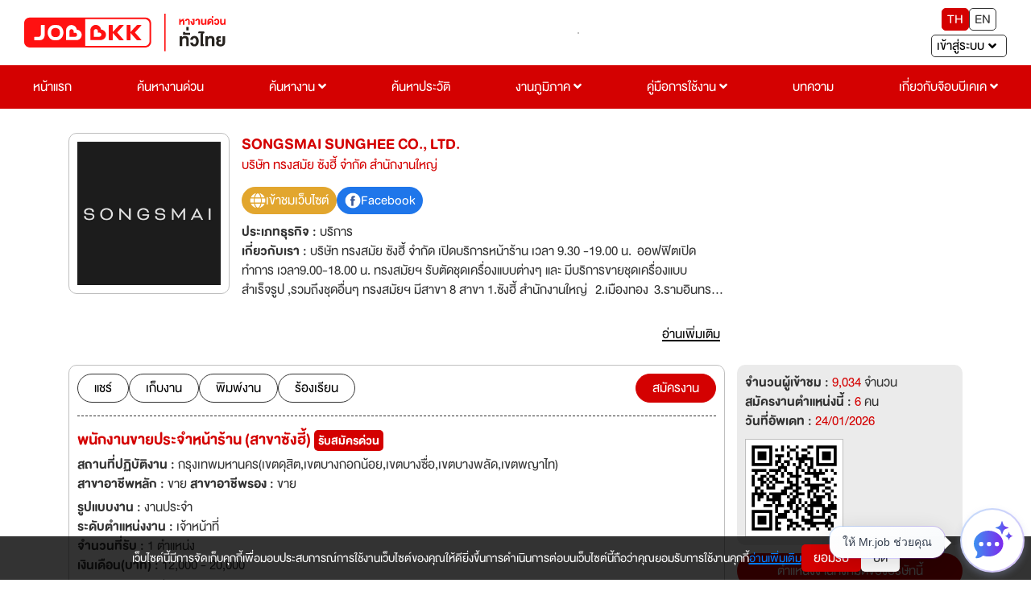

--- FILE ---
content_type: text/html; charset=utf-8
request_url: https://jobbkk.com/jobs/detailurgent/208885/1184456
body_size: 32754
content:
    <!DOCTYPE html>
<html lang="th">
<head>
    <meta charset="utf-8">
    <!-- <meta http-equiv="content-language" content="th" /> -->
    <meta http-equiv="X-UA-Compatible" content="IE=edge,chrome=1"/>
    <meta name="viewport" content="width=device-width, initial-scale=1">

    
    <meta name="csrf-token" content="ffd6e65b6faf8fedc654ff5b0916dfe33edd468c628a6b31fb2470204918b97c">

    
<meta name="author" content="เว็บไซต์หางานยอดนิยมอันดับ 1 JOBBKK.COM" />
<meta name="robots" content="index, follow" />
<meta name="revisit-after" content="1 days" />
<title>พนักงานขายประจำหน้าร้าน (สาขาซังฮี้) | บริษัท ทรงสมัย ซังฮี้ จำกัด สำนักงานใหญ่ งาน หางาน สมัครงาน - jobbkk.com</title>
<meta name="description" content="งาน หางาน สมัครงาน พนักงานขายประจำหน้าร้าน (สาขาซังฮี้) บริษัท บริษัท ทรงสมัย ซังฮี้ จำกัด สำนักงานใหญ่ อัปเดตตำแหน่งงานใหม่ทุกวัน ที่ jobbkk.com" />
<link rel="canonical" href="https://jobbkk.com/jobs/detailurgent/208885/1184456" />
<link rel="profile" href="https://gmpg.org/xfn/11" />
<link rel="author" href="https://plus.google.com/+Jobbkkdotcom" />
<link rel="publisher" href="https://plus.google.com/+Jobbkkdotcom" />
<link rel="shortcut icon" href="https://jobbkk.com/assets/template/jobbkk/theme03/images/favicon/favicon.ico?v=1769318451" type="image/x-icon" />
<meta property="og:type" content="website" />
<meta property="og:title" content="พนักงานขายประจำหน้าร้าน (สาขาซังฮี้) | บริษัท ทรงสมัย ซังฮี้ จำกัด สำนักงานใหญ่ งาน หางาน สมัครงาน - jobbkk.com" />
<meta property="og:description" content="" />
<meta property="og:url" content="https://jobbkk.com/jobs/detailurgent/208885/1184456" />
<meta property="og:site_name" content="JOBBKK.COM" />
<meta property="og:locale" content="th_TH" />
<meta property="og:image"  content="https://jobbkk.com/upload/employer/05/FF5/032FF5/images/208885.jpg" />
<meta property="og:image:secure_url"  content="https://jobbkk.com/upload/employer/05/FF5/032FF5/images/208885.jpg" />
<meta property="fb:app_id" content="1726869034523603" />
<meta property="fb:admins" content="100007838533711"/>
<meta property="fb:pages" content="138460342856363" />
    
<!-- optionally increase loading priority -->
<link rel="stylesheet" type="text/css" href="https://jobbkk.com/assets/template/jobbkk/theme03/css/bootstrap-reboot.min.css">
<link rel="stylesheet" type="text/css" href="https://jobbkk.com/assets/template/jobbkk/theme03/css/bootstrap.min.css">
<link rel="stylesheet" type="text/css" href="https://jobbkk.com/assets/template/jobbkk/theme03/css/sweetalert2.min.css">
<link rel="stylesheet" type="text/css" href="https://jobbkk.com/assets/template/jobbkk/theme03/css/topbar.css?ver=1769318451">
<link rel="stylesheet" type="text/css" href="https://jobbkk.com/assets/template/jobbkk/theme03/css/footer.css?ver=1769318451">
<link rel="stylesheet" type="text/css" href="https://jobbkk.com/assets/template/jobbkk/theme03/css/topbarJobSeeker.css">
<link rel="stylesheet" type="text/css" href="https://jobbkk.com/assets/template/jobbkk/theme03/css/topbarBusiness.css?ver=1769318451">
<link rel="stylesheet" type="text/css" href="https://jobbkk.com/assets/template/jobbkk/theme03/css/main.css?ver=1769318451">
<link rel="stylesheet" type="text/css" href="https://jobbkk.com/assets/template/jobbkk/theme03/css/all.min.css">
<link rel="stylesheet" type="text/css" href="https://jobbkk.com/assets/template/jobbkk/theme03/css/animations.css">
<link rel="stylesheet" type="text/css" href="https://jobbkk.com/assets/template/jobbkk/theme03/css/animate.min.css">
<link rel="stylesheet" type="text/css" href="https://jobbkk.com/assets/template/jobbkk/theme03/css/policy_new.css">
<link rel="stylesheet" type="text/css" href="https://jobbkk.com/assets/template/jobbkk/theme03/css/searchWork.css">
<link rel="stylesheet" type="text/css" href="https://jobbkk.com/assets/template/jobbkk/theme03/css/e_book.css">
<link rel="stylesheet" type="text/css" href="https://jobbkk.com/assets/template/jobbkk/theme03/css/ewe_promote.css">

<style>
    body *:is(h1, h2, h3, h4, h5, h6) {
        font-weight: 500 !important;
    }
    .flexNav a.theFirst {
        display: block !important;
    }
</style>

<script type="text/javascript" src="https://jobbkk.com/assets/template/jobbkk/theme03/js/jquery-3.5.1.min.js"></script>
    <!-- Tiktok Pixel Code -->
    <!-- <script>
    !function (w, d, t) {
      w.TiktokAnalyticsObject=t;var ttq=w[t]=w[t]||[];ttq.methods=["page","track","identify","instances","debug","on","off","once","ready","alias","group","enableCookie","disableCookie"],ttq.setAndDefer=function(t,e){t[e]=function(){t.push([e].concat(Array.prototype.slice.call(arguments,0)))}};for(var i=0;i<ttq.methods.length;i++)ttq.setAndDefer(ttq,ttq.methods[i]);ttq.instance=function(t){for(var e=ttq._i[t]||[],n=0;n<ttq.methods.length;n++)ttq.setAndDefer(e,ttq.methods[n]);return e},ttq.load=function(e,n){var i="https://analytics.tiktok.com/i18n/pixel/events.js";ttq._i=ttq._i||{},ttq._i[e]=[],ttq._i[e]._u=i,ttq._t=ttq._t||{},ttq._t[e]=+new Date,ttq._o=ttq._o||{},ttq._o[e]=n||{};var o=document.createElement("script");o.type="text/javascript",o.async=!0,o.src=i+"?sdkid="+e+"&lib="+t;var a=document.getElementsByTagName("script")[0];a.parentNode.insertBefore(o,a)};
    
      ttq.load('CMBTAABC77UFIL1R1P8G');
      ttq.page();
    }(window, document, 'ttq');
    </script> -->
    <!-- END Tiktok Pixel Code -->    
<!-- google analytic -->
        <script async src="https://www.jobbkk.com/assets/global/js/analytic.inc.js?ver=0"></script>
    <!-- End google analytic -->
    
    <!-- Global site tag (gtag.js) - Google Analytics -->
    <script async src="https://www.googletagmanager.com/gtag/js?id=UA-33975780-1"></script>
    <script>
        window.dataLayer = window.dataLayer || [];
        function gtag(){dataLayer.push(arguments);}
        gtag('js', new Date());

        gtag('config', 'UA-33975780-1');
    </script>
    
    <script async src="https://www.googletagmanager.com/gtag/js?id=G-G7YJMQ0ZG4"></script>
    <script>
    window.dataLayer = window.dataLayer || [];
    function gtag(){dataLayer.push(arguments);}
    gtag('js', new Date());

    gtag('config', 'G-G7YJMQ0ZG4');
    </script>

    <!-- Google Tag Manager -->
    <script>(function(w,d,s,l,i){w[l]=w[l]||[];w[l].push({'gtm.start':
    new Date().getTime(),event:'gtm.js'});var f=d.getElementsByTagName(s)[0],
    j=d.createElement(s),dl=l!='dataLayer'?'&l='+l:'';j.async=true;
    j.src='https://www.googletagmanager.com/gtm.js?id='+i+dl;f.parentNode.insertBefore(j,f);
    })(window,document,'script','dataLayer','GTM-P5PZQH');</script>
    <!-- End Google Tag Manager -->

    <script type="text/javascript"> 
        (function(c,l,a,r,i,t,y){ 
            c[a]=c[a]||function(){(c[a].q=c[a].q||[]).push(arguments)}; 
            t=l.createElement(r);t.async=1;t.src="https://www.clarity.ms/tag/"+i; 
            y=l.getElementsByTagName(r)[0];y.parentNode.insertBefore(t,y); 
        })(window, document, "clarity", "script", "c4d363apya"); 
    </script>
    
    <!-- Start of  Zendesk Widget script -->
    <script>
    // สร้างตัวแปร global ที่จะใช้ใน chat-widget-js.js
    var chat_name = "";
    var chat_email = "";
    var chat_user_id = "";
    var chat_user_type = "";
    
    // กำหนด URL ของ JS ตาม hostname ในฝั่ง JavaScript
    var hostname = window.location.hostname;
    var js_url = '';
    if (hostname === 'www.jobbkk.com' || hostname === 'jobbkk.com') {
        js_url = 'https://apichat.jobbkk.com/static/js/chat-widget.js?ver=9.2';
    } else if (hostname === 'developers.jobbkk.com') {
        js_url = 'https://apichatdev.jobbkk.com/static/js/chat-widget.js?ver=9.2';
    }
    // โหลดไฟล์ JS ตามที่กำหนด
    var script = document.createElement('script');
    script.src = js_url;
    document.head.appendChild(script);
</script>            <!-- <script id="ze-snippet" async src="https://static.zdassets.com/ekr/snippet.js?key=5d8ef137-7f11-4712-9411-132599d475ca"></script> -->
                <!-- End of  Zendesk Widget script -->

    <!-- HTML5 shim and Respond.js for IE8 support of HTML5 elements and media queries -->
    <!-- WARNING: Respond.js doesn't work if you view the page via file:// -->
    <!--[if lt IE 9]>
    <script src="https://oss.maxcdn.com/html5shiv/3.7.3/html5shiv.min.js"></script>
    <script src="https://oss.maxcdn.com/respond/1.4.2/respond.min.js"></script>
    <![endif]-->

    <!-- css page -->
    <!-- optionally increase loading priority -->
<link rel="stylesheet" type="text/css" href="https://jobbkk.com/assets/template/jobbkk/theme03/css/premiumCompanyProfile.css?ver=1769318451">
<link rel="stylesheet" type="text/css" href="https://jobbkk.com/assets/template/jobbkk/theme03/css/premiumJobDetail.css?ver=1769318451">
<link rel="stylesheet" type="text/css" href="https://jobbkk.com/assets/template/jobbkk/theme03/css/modal.css">
<link rel="stylesheet" type="text/css" href="https://jobbkk.com/assets/template/jobbkk/theme03/css/button.css">
<style>
    .map-address ul {
        margin: 0 0 15px 0;
        padding: 0;
        list-style: none;
        display: flex;
        flex-wrap: wrap;
        align-items: center;
        gap: 15px;
    }

    .map-address ul li button {
        background: #ebebeb;
        border: 1px solid #ebebeb;
        color: #333333;
        border-radius: 5px;
        padding: 5px 15px;
        transition: 0.5s ease-in-out;
    }

    .map-address ul li button.active {
        background: #d40401;
        border: 1px solid #d40401;
        color: #ffffff;
    }

    .map-address img {
        max-width: 100%;
        width: auto;
        border: 1px solid #bfbfbf;
    }

    .map-address .map-hidden {
        display: none;
        animation: fadeEffect 0.5s;
    }

    .company_journey {
        display: flex;
        flex-direction: column;
        margin-bottom: 5px;
    }

    ul.transport-company li {
        float: left;
        text-align: center;
        padding: 10px 15px;
        width: 20%;
    }

    ul.transport-company li img {
        max-width: 50px;
        margin-bottom: 10px;
    }
    
    @media (max-width:576px){
        ul.transport-company li{ font-size: var(--fontText); width: 50%;}
    }

    .textGroup .hidden {
        display: -webkit-box;
        overflow: hidden;
        -webkit-line-clamp: 3;
        -webkit-box-orient: vertical;
        transition: all 0.5s ease-in-out;
    }

    .textGroup .show {
        display: block;
        overflow: inherit;
        -webkit-line-clamp: inherit;
        -webkit-box-orient: inherit;
    }

    .readMoreAbout {
        border: none;
        background: transparent;
        text-decoration: underline;
        font-size: clamp(2rem, 2.5vw, 2.2rem);
    }

    @keyframes fadeEffect {
        from {
            opacity: 0;
        }

        to {
            opacity: 1;
        }
    }

    .handicapped {
        margin-left: 5px;
    }

    .handicapped img {
        max-width: 15px;
    }

    .gridCompanyProfile_data {
        display: grid;
        grid-template-columns: 20rem 1fr;
        grid-gap: 1.5rem;
    }

    .gridCompanyProfile_data figure {
        text-align: center;
    }

    /* .picCompany img {
        max-width: 20rem;
        width: 100%;
    } */

    @media (max-width:768px) {
        .gridCompanyProfile_data {
            grid-template-columns: 1fr;
        }
    }

    .contact_social {
        display: flex;
        align-items: center;
        gap: 1.5rem;
        flex-wrap: wrap;
        width: 100%;
    }

    .contact_social li a {
        display: flex;
        align-items: center;
        gap: .5rem;
        padding: .5rem 1rem;
        border-radius: 5rem;
        color: var(--clWhite);
    }

    .contact_social li img {
        max-width: 2rem;
    }

    .contact_social li a.website {
        background: #e2a62e;
    }

    .contact_social li a.facebook {
        background: #1f76ea;
    }

    .contact_social li a.line {
        background: #02c700;
    }

    .contact_social li a.twitter {
        background: #2397ec;
    }

    .contact_social li a.skype {
        background: #00aaf0;
    }
    
    .content{
        word-break: break-word;
    }

    html {
        scroll-behavior: smooth;
    }

    .swal2-icon.swal2-warning {
        font-size: 18px;
    }

    .swal2-title {
        font-size: clamp(20px, 2.5vw, 24px);
    }

    .swal2-html-container {
        font-size: clamp(14px, 2.5vw, 16px);
    }

    .btn_customer_confirm {
        border: 0;
        border-radius: 0.25em;
        background: initial;
        background-color: var(--clGreen);
        color: var(--clWhite);
        margin: 0.3125em;
        padding: 8px 16px;
        box-shadow: none;
        font-weight: 500;
        font-size: clamp(14px, 2.5vw, 16px);
    }

    .btn_customer_cancel {
        border: 0;
        border-radius: 0.25em;
        background: initial;
        background-color: var(--clRed);
        color: var(--clWhite);
        margin: 0.3125em;
        padding: 8px 16px;
        box-shadow: none;
        font-weight: 500;
        font-size: clamp(14px, 2.5vw, 16px);
    }

    .btn_customer_confirm:hover {
        background: var(--clGreenHover);
        border: 1px solid var(--clGreenHover);
        color: var(--clWhite);
    }

    .btn_customer_cancel:hover {
        background: var(--clRedHover);
        border: 1px solid var(--clRedHover);
        color: var(--clWhite);
    }

    .job-position-close {
        background: var(--clWhitetGray);
        border: 0.1rem solid var(--clGray);
        border-radius: 0.8rem;
    }
    .job-position-close a:hover {
        text-decoration: underline !important;
    }

    @media (max-width: 768px) {
        .job-position-close {
            flex-direction: column;
        }
    }

    .lists-disc {
        list-style: disc; 
        padding: 0 2rem 0;
    }

    .ml-20 {
        margin-left: 20px;
    }
    .box-a{
        display: flex;
        justify-content: center;
        align-items: center;
    }
    .background-company-profile{
        width: 200px;
        height: 200px;
        border-radius: 10px;
        display: flex;
        justify-content: center;
        align-items: center;
        padding: 10px;
        background: linear-gradient(to bottom, #E6E6E6, #F2F2F2);
    
    }
    .text-company-name{
        display: -webkit-box;
        text-align: center;
        font-size: 24px;
        font-weight: bold;
        color: #333333;
        -webkit-line-clamp: 4;
        -webkit-box-orient: vertical;
        overflow: hidden;
        text-overflow: ellipsis;
        word-break: break-word;
    }
    .background-company-profile-sm{
        width:  55px;
        height:  50px;
        border-radius: 10px;
        display: flex;
        justify-content: center;
        align-items: center;
        padding: 10px;
        background: linear-gradient(to bottom, #E6E6E6, #F2F2F2);
        border: 0.1px solid rgba(51, 51, 51, 0.2); 
    }
    .text-company-name-sm{
        display: -webkit-box;
        text-align: center;
        font-size: 12px;
        font-weight: bold;
        color: #333333;
        -webkit-line-clamp: 3;
        -webkit-box-orient: vertical;
        overflow: hidden;
        text-overflow: ellipsis;
        word-break: break-word;
    }
</style>    <!-- end css page -->

    <!-- <script type="text/javascript" src="https://jobbkk.com/assets/template/jobbkk/theme03/js/jquery-1.11.0.min.js"></script>
    <script type="text/javascript" src="https://jobbkk.com/assets/template/jobbkk/theme03/js/bootstrap.min.js"></script> -->
    <!-- FB Audience for JOBBKK 20140731-->
    <!-- <script>
        !function(f,b,e,v,n,t,s){if(f.fbq)return;n=f.fbq=function(){n.callMethod?
            n.callMethod.apply(n,arguments):n.queue.push(arguments)};if(!f._fbq)f._fbq=n;
            n.push=n;n.loaded=!0;n.version='2.0';n.queue=[];t=b.createElement(e);t.type="edgemesh/beforeInteractive";t.async=!0;
            t.src=v;s=b.getElementsByTagName(e)[0];s.parentNode.insertBefore(t,s)}(window,
            document,'script','//connect.facebook.net/en_US/fbevents.js');

        fbq('init', '995962860477499');
        fbq('track', "PageView");
        fbq('track', 'ViewContent');
        fbq('track', 'Search');
    </script>
    <noscript><img height="1" width="1" style="display:none" src="https://www.facebook.com/tr?id=995962860477499&ev=PageView&noscript=1" /></noscript> -->

    <script type="text/javascript">
        /* <![CDATA[ */
        var google_conversion_id = 1000931039;
        var google_custom_params = window.google_tag_params;
        var google_remarketing_only = true;
        /* ]]> */
    </script>
    <script type="text/javascript" async src="//www.googleadservices.com/pagead/conversion.js">
    </script>
    <noscript>
        <div style="display:inline;">
            <img height="1" width="1" style="border-style:none;" alt="" src="//googleads.g.doubleclick.net/pagead/viewthroughconversion/1000931039/?guid=ON&amp;script=0"/>
        </div>
    </noscript>
    <!-- End FB Audience for JOBBKK -->
    <!-- HTML5 shim and Respond.js for IE8 support of HTML5 elements and media queries -->
    <!-- WARNING: Respond.js doesn't work if you view the page via file:// -->
    <!--[if lt IE 9]>
    <script src="https://jobbkk.com/assets/libraries/html5shiv/3.7.2/html5shiv.min.js"></script>
    <script src="https://jobbkk.com/assets/libraries/respond/1.4.2/respond.min.js" ></script>
    <![endif]-->
    <!-- <script type="text/javascript"> //<![CDATA[
    var tlJsHost = ((window.location.protocol == "https:") ? "https://secure.comodo.com/" : "http://www.trustlogo.com/");
    document.write(unescape("%3Cscript src='" + tlJsHost + "trustlogo/javascript/trustlogo.js' type='text/javascript'%3E%3C/script%3E"));
    //]]>
    </script> -->
    <!-- Facebook Pixel Code -->
    <!-- <script>
        !function(f,b,e,v,n,t,s)
            {if(f.fbq)return;n=f.fbq=function(){n.callMethod?
            n.callMethod.apply(n,arguments):n.queue.push(arguments)};
            if(!f._fbq)f._fbq=n;n.push=n;n.loaded=!0;n.version='2.0';
            n.queue=[];t=b.createElement(e);t.type="edgemesh/beforeInteractive";t.async=!0;
            t.src=v;s=b.getElementsByTagName(e)[0];
            s.parentNode.insertBefore(t,s)}(window,document,'script','https://connect.facebook.net/en_US/fbevents.js');
            fbq('init', '214898340357859'); 
            fbq('track', 'PageView');
    </script>
    <noscript>
            <img height="1" width="1" src="https://www.facebook.com/tr?id=214898340357859&ev=PageView&noscript=1"/>
    </noscript> -->
    <!-- End Facebook Pixel Code -->

    <!-- LINE Tag Base Code -->
    <!-- Do Not Modify -->
    <!-- <script>
        (function(g,d,o){
        g._ltq=g._ltq||[];g._lt=g._lt||function(){g._ltq.push(arguments)};
        var h=location.protocol==='https:'?'https://d.line-scdn.net':'http://d.line-cdn.net';
        var s=d.createElement('script');s.async=1;
        s.src=o||h+'/n/line_tag/public/release/v1/lt.js';
        var t=d.getElementsByTagName('script')[0];t.parentNode.insertBefore(s,t);
            })(window, document);
        _lt('init', {
        customerType: 'account',
        tagId: '9dbb6f4f-70a0-4942-924b-72b2e4886b9d'
        });
        _lt('send', 'pv', ['9dbb6f4f-70a0-4942-924b-72b2e4886b9d']);
    </script>
    <noscript>
        <img height="1" width="1" style="display:none"
            src="https://tr.line.me/tag.gif?c_t=lap&t_id=9dbb6f4f-70a0-4942-924b-72b2e4886b9d&e=pv&noscript=1" />
    </noscript> -->
    <!-- End LINE Tag Base Code -->
    <!-- <script>
        _lt('send', 'cv', {
        type: 'Conversion'
        },['9dbb6f4f-70a0-4942-924b-72b2e4886b9d']);
    </script> -->

    <!-- start Mixpanel -->
    <script type="text/javascript">
        (function(e,a){if(!a.__SV){var b=window;try{var c,l,i,j=b.location,g=j.hash;c=function(a,b){return(l=a.match(RegExp(b+"=([^&]*)")))?l[1]:null};g&&c(g,"state")&&(i=JSON.parse(decodeURIComponent(c(g,"state"))),"mpeditor"===i.action&&(b.sessionStorage.setItem("_mpcehash",g),history.replaceState(i.desiredHash||"",e.title,j.pathname+j.search)))}catch(m){}var k,h;window.mixpanel=a;a._i=[];a.init=function(b,c,f){function e(b,a){var c=a.split(".");2==c.length&&(b=b[c[0]],a=c[1]);b[a]=function(){b.push([a].concat(Array.prototype.slice.call(arguments,
            0)))}}var d=a;"undefined"!==typeof f?d=a[f]=[]:f="mixpanel";d.people=d.people||[];d.toString=function(b){var a="mixpanel";"mixpanel"!==f&&(a+="."+f);b||(a+=" (stub)");return a};d.people.toString=function(){return d.toString(1)+".people (stub)"};k="disable time_event track track_pageview track_links track_forms register register_once alias unregister identify name_tag set_config reset people.set people.set_once people.unset people.increment people.append people.union people.track_charge people.clear_charges people.delete_user".split(" ");
            for(h=0;h<k.length;h++)e(d,k[h]);a._i.push([b,c,f])};a.__SV=1.2;b=e.createElement("script");b.type="edgemesh/beforeInteractive";b.async=!0;b.src="https://jobbkk.com/assets/global/js/mixpanel-2-latest.min.js";c=e.getElementsByTagName("script")[0];c.parentNode.insertBefore(b,c)}})(document,window.mixpanel||[]);
        mixpanel.init("a527a8a865c0d5266466ac986a46af60");
    </script>
    <!-- end Mixpanel -->
<!--    <div id="truehits_div" style="display:none;"></div>-->
<!--    <script type="text/javascript">-->
<!--        (function() {-->
<!--            var ga1 = document.createElement('script'); ga1.type = 'text/javascript';-->
<!--            ga1.async = true;-->
<!--            ga1.src = "//lvs.truehits.in.th/dataa/i0014705.js";-->
<!--            var s = document.getElementsByTagName('script')[0]; s.parentNode.insertBefore(ga1, s);-->
<!--        })();-->
<!--    </script>-->
    <!-- Google Tag Manager -->
    <script>(function(w,d,s,l,i){w[l]=w[l]||[];w[l].push({'gtm.start':
                new Date().getTime(),event:'gtm.js'});var f=d.getElementsByTagName(s)[0],
            j=d.createElement(s),dl=l!='dataLayer'?'&l='+l:'';j.async=true;j.src=
            'https://www.googletagmanager.com/gtm.js?id='+i+dl;f.parentNode.insertBefore(j,f);
        })(window,document,'script','dataLayer','GTM-P5PZQH');</script>
    <!-- End Google Tag Manager -->

</head>
<body>

<!-- tag body -->
<!-- Google Tag Manager (noscript) -->
<noscript><iframe src="https://www.googletagmanager.com/ns.html?id=GTM-P5PZQH"
height="0" width="0" style="display:none;visibility:hidden"></iframe></noscript>
<!-- End Google Tag Manager (noscript) -->

    <!-- <script type="text/javascript" src="http://hits.truehits.in.th/clickmap/clickmap.js"></script>
    <script type="text/javascript">
    clickMapSite = 'i0014705';
    </script> -->

    <!-- Meta Facebook Pixel Code -->
    <!-- <script>
        !function(f,b,e,v,n,t,s)
        {if(f.fbq)return;n=f.fbq=function(){n.callMethod?
        n.callMethod.apply(n,arguments):n.queue.push(arguments)};
        if(!f._fbq)f._fbq=n;n.push=n;n.loaded=!0;n.version='2.0';
        n.queue=[];t=b.createElement(e);t.async=!0;
        t.src=v;s=b.getElementsByTagName(e)[0];
        s.parentNode.insertBefore(t,s)}(window, document,'script',
        'https://connect.facebook.net/en_US/fbevents.js');
        fbq('init', '770574854910850');
        fbq('track', 'PageView');
    </script>
    <noscript><img height="1" width="1" style="display:none"
        src="https://www.facebook.com/tr?id=770574854910850&ev=PageView&noscript=1" />
    </noscript> -->
    <!-- End Facebook Meta Pixel Code -->

<div class="jobbkk-news-sp">
    <!-- Revive Adserver Javascript Tag - Generated with Revive Adserver v4.1.3 -->
    <script type='text/javascript'><!--//<![CDATA[
        document.MAX_ct0 = unescape('INSERT_ENCODED_CLICKURL_HERE');

        var m3_u = (location.protocol=='https:'?'https://c2b.jobbkk.com/www/delivery/ajs.php':'http://c2b.jobbkk.com/www/delivery/ajs.php');
        var m3_r = Math.floor(Math.random()*99999999999);
        if (!document.MAX_used) document.MAX_used = ',';
        document.write ("<scr"+"ipt type='text/javascript' src='"+m3_u);
        document.write ("?zoneid=69&amp;block=1");
        document.write ('&amp;cb=' + m3_r);
        if (document.MAX_used != ',') document.write ("&amp;exclude=" + document.MAX_used);
        document.write (document.charset ? '&amp;charset='+document.charset : (document.characterSet ? '&amp;charset='+document.characterSet : ''));
        document.write ("&amp;loc=" + escape(window.location));
        if (document.referrer) document.write ("&amp;referer=" + escape(document.referrer));
        if (document.context) document.write ("&context=" + escape(document.context));
        if ((typeof(document.MAX_ct0) != 'undefined') && (document.MAX_ct0.substring(0,4) == 'http')) {
            document.write ("&amp;ct0=" + escape(document.MAX_ct0));
        }
        if (document.mmm_fo) document.write ("&amp;mmm_fo=1");
        document.write ("'><\/scr"+"ipt>");
        //]]>--></script><noscript><a href='http://c2b.jobbkk.com/www/delivery/ck.php?n=a90f8dfd&amp;cb=INSERT_RANDOM_NUMBER_HERE' target='_blank'><img src='http://c2b.jobbkk.com/www/delivery/avw.php?zoneid=69&amp;cb=INSERT_RANDOM_NUMBER_HERE&amp;n=a90f8dfd&amp;ct0=INSERT_ENCODED_CLICKURL_HERE' border='0' alt='' /></a></noscript>

</div>
<!-- head -->
<article class="bgTopbar calC py-3 px-5 hidden-print">
    <section class="flexTop">
        <div class="fixBg"></div>
        <!-- ปุ่มแฮมเบอเกอ -->
        <button type="button" class="btn slide-menu-control " data-target="test-menu-left" data-action="toggle">
            <i class="fas fa-bars"></i>
        </button>
        <!-- end ปุ่มแฮมเบอเกอ -->

        <!-- logo jobbkk -->
        <figure class="mr-2 logo">
            <a href="https://jobbkk.com/home"><img src="https://jobbkk.com/assets/template/jobbkk/theme03/images/logo-jobbkk.svg?v=1769318451" alt="logo" style="width:100%;"></a>
        </figure>
        <!-- end logo jobbkk -->

        <!-- banner topPage PC -->
        <figure class="borderStyle banner mr-2">
            
<!-- Revive Adserver Javascript Tag - Generated with Revive Adserver v5.0.5 -->
<script type='text/javascript'><!--//<![CDATA[
   var m3_u = (location.protocol=='https:'?'https://c2b.jobbkk.com/www/delivery/ajs.php':'http://c2b.jobbkk.com/www/delivery/ajs.php');
   var m3_r = Math.floor(Math.random()*99999999999);
   if (!document.MAX_used) document.MAX_used = ',';
   document.write ("<scr"+"ipt type='text/javascript' src='"+m3_u);
   document.write ("?zoneid=139");
   document.write ('&amp;cb=' + m3_r);
   if (document.MAX_used != ',') document.write ("&amp;exclude=" + document.MAX_used);
   document.write (document.charset ? '&amp;charset='+document.charset : (document.characterSet ? '&amp;charset='+document.characterSet : ''));
   document.write ("&amp;loc=" + escape(window.location));
   if (document.referrer) document.write ("&amp;referer=" + escape(document.referrer));
   if (document.context) document.write ("&context=" + escape(document.context));
   if (document.mmm_fo) document.write ("&amp;mmm_fo=1");
   document.write ("'><\/scr"+"ipt>");
//]]>--></script><noscript><a href='http://c2b.jobbkk.com/www/delivery/ck.php?n=a897fda4&amp;cb=INSERT_RANDOM_NUMBER_HERE' target='_blank'><img src='http://c2b.jobbkk.com/www/delivery/avw.php?zoneid=139&amp;cb=INSERT_RANDOM_NUMBER_HERE&amp;n=a897fda4' border='0' alt='' /></a></noscript>
        </figure>
        <!-- end banner topPage PC -->

        <!-- ภาษา -->
        <section class="flexLangEnter ">
            <div class="flexLang mb-2">
                <button type="button" class="active" onclick="window.location.href='https://jobbkk.com/global/language/change_lang/th/https%3A%2F%2Fjobbkk.com%2Fjobs%2Fdetailurgent%2F208885%2F1184456';">TH</button>
                <button type="button" class="" onclick="window.location.href='https://jobbkk.com/global/language/change_lang/en/https%3A%2F%2Fjobbkk.com%2Fjobs%2Fdetailurgent%2F208885%2F1184456';">EN</button>
            </div>
            <!-- end ภาษา -->

            <!-- เข้าสู่ระบบ -->
            <!-- เข้าสู่ระบบ -->
<div class="dropdown enterSystem">
    <input type="hidden" id="url" value="jobs/detailurgent/208885/1184456">
    <button class="dropdown-toggle dropdownToggle clWhite fontText" type="button"
        id="dropdownMenuButton" data-toggle="dropdown" aria-haspopup="true" aria-expanded="false">
        <span class="mr-2">เข้าสู่ระบบ</span> <i class="fas fa-angle-down"></i>
    </button>

    <div class="dropdown-menu dropdownMenu dropdown-menu-right" aria-labelledby="dropdownMenuButton" style="min-width: 15rem">
        <a class="dropdown-item dropdownItem" href="https://jobbkk.com/login/resume_login">ผู้สมัครงาน</a>
        <a class="dropdown-item dropdownItem" href="https://jobbkk.com/login/employer_login">ผู้ประกอบการ</a>
        <a class="dropdown-item dropdownItem" href="https://jobbkk.com/login/register">สมัครสมาชิก</a>
    </div>
</div>
<!-- end เข้าสู่ระบบ -->            <!-- end เข้าสู่ระบบ -->

        </section>
    </section>
</article>
<!-- end head -->


    <!-- pc -->
    <section class="flexNav calC">
        <div><a href="https://jobbkk.com/home" class="theFirst">หน้าแรก</a></div>
        <div><a href="https://jobbkk.com/jobs/urgent" class="theFirst">ค้นหางานด่วน</a></div>
        <div class="dropdown dropdownHover dropdownCl">
            <a href="https://jobbkk.com/jobs/lists" class="dropdownHead theFirst" aria-haspopup="true" aria-expanded="false">ค้นหางาน <i class="fas fa-angle-down"></i></a>

            <div class="dropdown-menu dropdownHeadDown">
                <a class="dropdown-item dropdownItem" href="https://jobbkk.com/jobs/lists/1/หางาน,ทั้งหมด,กรุงเทพมหานคร,ทั้งหมด.html?province_id=246&keyword_type=1">งานกรุงเทพปริมณฑล</a>
                <a class="dropdown-item dropdownItem" href="https://jobbkk.com/jobs/lists_industrial">งานนิคมอุตสาหกรรม</a>
                <a class="dropdown-item dropdownItem" href="https://jobbkk.com/jobs/hotel">งานโรงแรม</a>
                <a class="dropdown-item dropdownItem" href="https://jobbkk.com/jobs/lists/1/หางาน,ทั้งหมด,ทุกจังหวัด,ทั้งหมด.html?job_type=232&keyword_type=3">งานนักศึกษาฝึกงาน</a>
                <a class="dropdown-item dropdownItem" href="https://jobbkk.com/jobs/lists/1/หางาน,ทั้งหมด,ทุกจังหวัด,ทั้งหมด.html?job_type=7251&keyword_type=3">งานสหกิจศึกษา</a>
                <a class="dropdown-item dropdownItem" href="https://jobbkk.com/jobs/lists/1/หางาน,ทั้งหมด,ทุกจังหวัด,ทั้งหมด.html?other[]=4&keyword_type=1">งานสำหรับคนพิการ</a>
                <a class="dropdown-item dropdownItem" href="https://jobbkk.com/jobs/intern">Intern Connext</a>
                <a class="dropdown-item dropdownItem" href="https://jobbkk.com/findwork">findwork</a>
                <a class="dropdown-item dropdownItem" href="https://jobbkk.com/ewe">EWE Platform</a>
            </div>
        </div>
        <div><a href="https://jobbkk.com/resumes/lists" class="theFirst">ค้นหาประวัติ</a></div>
        <div class="dropdown dropdownHover dropdownCl">
            <a href="https://jobbkk.com/regional" class="dropdownHead theFirst" aria-haspopup="true" aria-expanded="false">งานภูมิภาค <i class="fas fa-angle-down"></i></a>

            <div class="dropdown-menu dropdownHeadDown">
                <a class="dropdown-item dropdownItem" href="https://jobbkk.com/regional/jobregion/central">งานภาคกลาง</a>
                <a class="dropdown-item dropdownItem" href="https://jobbkk.com/regional/jobregion/eastern">งานภาคตะวันออก</a>
                <a class="dropdown-item dropdownItem" href="https://jobbkk.com/regional/jobregion/northern">งานภาคเหนือ</a>
                <a class="dropdown-item dropdownItem" href="https://jobbkk.com/regional/jobregion/northeastern">งานภาคอีสาน</a>
                <a class="dropdown-item dropdownItem" href="https://jobbkk.com/regional/jobregion/southern">งานภาคใต้</a>
                <a class="dropdown-item dropdownItem" href="https://jobbkk.com/regional/jobregion/western">งานภาคตะวันตก</a>
            </div>
        </div>
        <!-- <div><a href="https://newjobber.jobbkk.com" class="theFirst">งานสหกิจ/พาร์ทไทม์</a></div> -->
        <div class="dropdown dropdownHover dropdownCl">
            <!-- <div class="badges">
                <p>NEW</p>
            </div> -->
            <a href="https://jobbkk.com/help/applicant" class="dropdownHead theFirst" aria-haspopup="true" aria-expanded="false">คู่มือการใช้งาน <i class="fas fa-angle-down"></i>
            </a>
            <div class="dropdown-menu dropdownHeadDown">
                <a class="dropdown-item dropdownItem" href="https://jobbkk.com/help/company">ผู้ประกอบการ</a>
                <a class="dropdown-item dropdownItem" href="https://jobbkk.com/help/applicant">ผู้สมัครงาน</a>
                <!-- <a class="dropdown-item dropdownItem" href="${path}">HR Buddy</a>
                <a class="dropdown-item dropdownItem" href="${path}">คู่มือการใช้งาน</a> -->
            </div>
        </div>
        <div class="dropdown dropdownHover dropdownCl">
            <a href="https://jobbkk.com/variety/lists/jobtips" class="dropdownHead theFirst" aria-haspopup="true" aria-expanded="false">บทความ </a>

            <!-- <div class="dropdown-menu dropdownHeadDown">
                <a class="dropdown-item dropdownItem" href="https://jobbkk.com/variety/lists/jobtips">คลังความรู้</a>
                <a class="dropdown-item dropdownItem" href="https://jobbkk.com/variety/lists/news">ข่าวน่าสนใจ</a>
                <a class="dropdown-item dropdownItem" href="https://jobbkk.com/variety/lists/activity">กิจกรรม JOBBKK</a>
                <a class="dropdown-item dropdownItem" href="https://jobbkk.com/variety/lists/upskill">กิจกรรม Up Skill</a>
                <a class="dropdown-item dropdownItem" href="https://jobbkk.com/variety/lists/inspired">บุคคลแรงบัลดาลใจ</a>
                <a class="dropdown-item dropdownItem" href="https://jobbkk.com/variety/lists/hrsociety">HR Society</a>
                <a class="dropdown-item dropdownItem" href="https://jobbkk.com/variety/lists/clips">VDO</a> -->
                <!-- <div class="dropdown dropright dropdownCl">
                    <a class="dropdownHead dropdown-item" href="#" data-toggle="dropdown" aria-haspopup="true" aria-expanded="false">วาไรตี้ <i class="fas fa-chevron-right iconAB"></i></a>

                    <div class="dropdown-menu dropdownHeadDown">
                        <a class="dropdown-item dropdownItem" href="https://jobbkk.com/variety/lists/news">ข่าวน่าสนใจ</a>
                        <a class="dropdown-item dropdownItem" href="https://jobbkk.com/variety/lists/activity">กิจกรรม JOBBKK</a>
                        <a class="dropdown-item dropdownItem" href="https://jobbkk.com/variety/lists/jobtips">คลังความรู้</a>
                        <a class="dropdown-item dropdownItem" href="https://jobbkk.com/variety/lists/style_worker">Lifestyle</a>
                        <a class="dropdown-item dropdownItem" href="https://jobbkk.com/variety/lists/jobchuanjia">จ๊อบ ชวนเจี๊ยะ</a>
                        <a class="dropdown-item dropdownItem" href="https://jobbkk.com/variety/lists/clips">VDO</a>
                    </div>
                </div>
                <div class="dropdown dropright dropdownCl">
                    <a class="dropdownHead dropdown-item" href="#" data-toggle="dropdown" aria-haspopup="true" aria-expanded="false">E-Book <i class="fas fa-chevron-right iconAB"></i></a>

                    <div class="dropdown-menu dropdownHeadDown">
                        <a class="dropdown-item dropdownItem" href="https://jobbkk.com/variety/e_book">HR Future</a>
                    </div>
                </div> -->
            <!-- </div> -->
        </div>
        <div class="dropdown dropdownHover dropdownCl">
            <a href="#" class="dropdownHead theFirst" data-toggle="dropdown" aria-haspopup="true" aria-expanded="false">เกี่ยวกับจ๊อบบีเคเค <i class="fas fa-angle-down"></i></a>

            <div class="dropdown-menu dropdownHeadDown">
                <!-- <a class="dropdown-item dropdownItem" href="https://newjobber.jobbkk.com/">งานสหกิจ/พาร์ทไทม์</a> -->
                <a class="dropdown-item dropdownItem" href="https://jobbkk.com/variety/news">ข่าวและกิจกรรม</a>
                <a class="dropdown-item dropdownItem" href="https://jobbkk.com/contactus">ติดต่อเรา</a>
                <!-- <a class="dropdown-item dropdownItem" href="https://jobbkk.com/jobbkk/microsite/jobs/lists">ร่วมงานกับเรา</a> -->
                <a class="dropdown-item dropdownItem" href="https://jobbkk.com/help/applicant">Help Center</a>
                <a class="dropdown-item dropdownItem" href="https://jobbkk.com/orders/shopping/package_urgent">อัตราค่าโฆษณา</a>
                <a class="dropdown-item dropdownItem" href="https://jobbkk.com/employer/payment">วิธีการชำระเงิน</a>
            </div>
        </div>
    </section>

        <!-- end pc -->

    <!-- Model Popup -->
<!-- END Model Popup -->
<!-- Model Link Footer -->
<!-- modal link line -->
<section>
    <div class="modal fade modal-position-line" id="modal-link-line" tabindex="-1" role="dialog" aria-labelledby="modalLinkfooter">

        <div class="modal-dialog" role="document" style="display: flex;
        justify-content: center;
        align-items: center;
        ">
            <div class="modal-content modal-background-line">
                <div class="modal-header custom-modal-header-line" style="padding: 0 !important; border-bottom: none !important; background: none !important;">
                    <button type="button" class="close button-close-line" data-dismiss="modal" aria-label="Close">
                        <span aria-hidden="true">&times;</span>
                    </button>
                    <div class="custom-header-box-line" style="background-color: #39CD00"></div>
                    <div class="custom-header-box-line"></div>
                    <div class="custom-header-box-line"></div>
                </div>
                <div class="modal-body body-line">
                    <div class="box1-line">
                        <img class="boximageline" src="https://jobbkk.com/assets/template/jobbkk/theme03/images/social-line.png" alt="image-line">
                        <p>เลือกช่องทางติดต่อ</p>
                    </div>
                    <div class="box1-line">
                        <a style="text-decoration: none;" href="https://page.line.me/jobbkk.com">
                            <div class="rounded-box-black">
                                <div class="content">
                                    <img src="https://jobbkk.com/assets/template/jobbkk/theme03/images/icon-user-line-modal.png" alt="icon-user-line-modal" class="icon-user-line-modal">
                                    <p>ผู้สมัครงาน</p>
                                </div>
                            </div>
                        </a>
                        <a style="text-decoration: none;" href="https://page.line.me/jobbkkvip">
                            <div class="rounded-box-black">
                                <div class="content">
                                    <img src="https://jobbkk.com/assets/template/jobbkk/theme03/images/icon-building-line-modal.png" alt="icon-user-line-modal" class="icon-user-line-modal">
                                    <p>ผู้ประกอบการ</p>
                                </div>
                            </div>
                        </a>
                    </div>

                </div>

            </div>
        </div>

    </div>
</section><!-- END Link Footer -->
        <script type="text/javascript">

        var urlEmployerLogin 		= 'https://jobbkk.com/login/employer/dologin';
        var urlEmployerLoginEmail	= 'https://jobbkk.com/login/employer/dologin_email';
        var urlEmployerDashboard 	= 'https://jobbkk.com/employer/dashboard';
        var msgLoginEmployerPoup6 	= 'เข้าสู่ระบบ';
        var urlResumeVerify 		= 'https://jobbkk.com/login/resume/verify';
        var urlJobseekerDashboard 	= 'https://jobbkk.com/jobseeker';
        var msgLoginResumePoup6 	= 'เข้าสู่ระบบ';
        var urlCheckout 			= 'https://jobbkk.com/orders/shopping/checkout/completed';
        var urlcheckDisplayPopUp_KickUser  = 'https://jobbkk.com/login/employer/checkDisplayPopUp_KickUser';
        var urlclearCookie = 'https://jobbkk.com/login/employer/clearCookie/employer';
        var urlkickUser_v1 = 'https://jobbkk.com/login/employer/kickUser_v1/';
        var sess_username = '';
        var s_id = '3h7ehse8ao79sjdp7cmh2kfb66';
        var urlPolicy = 'https://jobbkk.com/policy/privacy_policy';
        var urlConfirm = 'https://jobbkk.com/policy/setCookie';
        
    </script>

    <!-- include tabbar policy -->
    <div id="policy"></div>
    
    <script type="text/javascript" src="https://jobbkk.com/assets/template/jobbkk/theme03/js/cookiePolicy.js"></script>
    <!-- <script type="text/javascript" src="https://jobbkk.com/assets/template/jobbkk/theme03/js/verify.js?ver=1"></script> -->

    <!-- set preload Zendesk -->
    <script type="text/javascript">
        window.zESettings = {
            webWidget: {
                chat: {
                    connectOnPageLoad: false
                }
            }
        };
    </script>

            <script type="text/javascript">
            localStorage.removeItem('edm_promote');
            localStorage.removeItem('company_login_id');
        </script>
    

<script>
    function fetchNotificationCount() {
        var com_id = null;
        if (com_id != null) {
            fetch("https://jobbkk.com/api/employer/request_count_noti")
            .then(response => response.json())
            .then(data => {
                var count = data.length > 0 ? data[0].count : 0;

                localStorage.setItem("notification_count", count);

                // console.log("count:", count);
            })
            .catch(error => console.error("Error fetching count:", error));
        }
    }

    fetchNotificationCount();
    setInterval(fetchNotificationCount, 120000);
</script>

    
<section>
    <div class="modal fade" id="company-share" tabindex="-1" role="dialog" aria-labelledby="myModalLabel">
        <div class="modal-dialog modalDialog" role="document">
            <div class="modal-content modalContent">
                <div class="modal-header">
                    <div class="flexHeadModal">
                        <p class="fontSubHead textWhite font-DB-HeaventRounded-Bold" id="myModalLabel">&nbsp; &nbsp; &nbsp;แชร์ข้อมูลบริษัท</p>
                    </div>
                    <button type="button" class="close fontSuperHead textWhite" data-dismiss="modal" aria-label="Close">
                        <span aria-hidden="true"><i class="fas fa-times-circle font-text-18"></i></span>
                    </button>
                </div>

                <div class="modal-body">
                    <ul class="socialShare">
                        <li data-sns = "facebook"><a href="#" onclick="`+share(_social_link, _com_id, _job_id)+`" class="fb" data-toggle="tooltip" data-placement="bottom" title="คัดลอกลิงค์ facebook"></a></li>
                        <li data-sns = "twitter"><a href="#" class="tw" data-toggle="tooltip" data-placement="bottom" title="คัดลอกลิงค์ twister"><img src="https://jobbkk.com/assets/template/jobbkk/theme03/images/social-02.svg?v=1769318451"></a></li>
                        <li data-sns = "line"><a href="#" class="line" data-toggle="tooltip" data-placement="bottom" title="คัดลอกลิงค์ line"></a></li>
                        <!-- <li data-sns = "google+"><a href="#" class="google" data-toggle="tooltip" data-placement="bottom" title="คัดลอกลิงค์ google"></a></li> -->
                    </ul>
                </div>

                <div class="modal-footer modalFooter flexFooter">
                    <button class="btn_white" type="button" data-dismiss="modal">ยกเลิก</button>
                </div>
            </div>
        </div>
    </div>
</section>


<script src="https://jobbkk.com/assets/2016/js/social.min.js?ver=0"></script>
<script type="text/javascript">
    var http_fb = "https://www.facebook.com/sharer.php?u=";
    var http_tw = "https://twitter.com/home/?status=";
    // var http_gg = "https://plus.google.com/share?url";
    var http_line = "https://line.naver.jp/R/msg/text/?";
    var _share_social_link = "";

    function share(_social_link, _com_id, _job_id) {
        if (_job_id != '' && _job_id != 0) {
            _share_social_link = _social_link + '/' + _com_id + '/' + _job_id;
        } else {
            _share_social_link = _social_link + '/' + _com_id;
        }
        $('li[data-sns = "facebook"] a').attr("href", http_fb + _share_social_link);
        $('li[data-sns = "twitter"] a').attr("href", http_tw + _share_social_link);
        // $('li[data-sns = "google+"] a').attr("href", http_gg + _share_social_link);
        $('li[data-sns = "line"] a').attr("href", http_line + _share_social_link);
    }


    function share_variety(_social_link, _variety_id) {

        _share_social_link = _social_link + '/' + _variety_id;

        $('li[data-sns = "facebook"] a').attr("href", http_fb + _share_social_link);
        $('li[data-sns = "twitter"] a').attr("href", http_tw + _share_social_link);
        // $('li[data-sns = "google+"] a').attr("href", http_gg + _share_social_link);
        $('li[data-sns = "line"] a').attr("href", http_line + _share_social_link);
    }
</script><section>
    <div class="modal fade" id="Resumelist" tabindex="-1" role="dialog" aria-labelledby="myModalLabel" data-jobseeker="">
        <div class="modal-dialog modalDialog" role="document">
            <div class="modal-content">

                <div class="modal-header">
                    <div class="flexHeadModal">
                        <p class="fontSubHead textWhite font-DB-HeaventRounded-Bold">สมัครงาน</p>
                    </div>
                    <button type="button" class="close fontSuperHead textWhite" data-dismiss="modal" aria-label="Close">
                        <span aria-hidden="true"><i class="fas fa-times-circle font-text-18"></i></span>
                    </button>
                </div>

                <div id="ApplyNowJob">

                </div>

            </div>
        </div>
    </div>
</section>

<script type="text/javascript">
    var baseURl = "https://jobbkk.com/jobs/";
    var url_favorite = 'https://jobbkk.com/jobs/favorite';
    var url_favorite_new = 'https://jobbkk.com/jobs/favorite_new';
    var URL_ApplyNowJob = 'https://jobbkk.com/jobs/apply/loadApply_job_new';
    var url_load_Resume = 'https://jobbkk.com/jobs/apply/load_Resume';
    var url_SendApplyJob = 'https://jobbkk.com/jobs/apply/SendApplyJob';
    var msg_apply_success = 'คุณสมัครงานเรียบร้อยแล้ว';
    var msg_apply_error = 'คุณเคยสมัครงานนี้แล้ว';
    var msg_alert_error = 'สำหรับผู้สมัครงานเท่านั้น';
    var msg_favorite_success = 'คุณบันทึกตำแหน่งงานนี้เรียบร้อย';
    var msg_favorite_warning = 'คุณเคยบันทึกตำแหน่งงานนี้แล้ว';
    var msg_alert_job = 'ตำแหน่งงานนี้ปิดรับสมัครแล้ว';
    var msg_error = 'error';
    var msg_validate = 'กรุณาเลือกใบสมัครงาน';

    //ปุ่มบันทึกงาน เเละยกเลิกงานหน้า version.new
    function favorite_new(company_id, jobpost_id) {
        $.ajax({
            type: "POST",
            url: url_favorite_new + '/' + company_id + '/' + jobpost_id + '/check',
            success: function(msg) {
                if (msg == "Successful") {
                    Swal.fire({
                        title: "คุณยืนยันที่จะบันทึกงาน ?",
                        icon: "info",
                        showCancelButton: true,
                        showConfirmButton: true,
                        cancelButtonText: "ยกเลิก",
                        confirmButtonText: "ตกลง"
                    }).then((result) => {
                        if (result.value) {
                            $.ajax({
                                type: "POST",
                                url: url_favorite_new + '/' + company_id + '/' + jobpost_id,
                                success: function(msg) {
                                    if (msg == "Successful") {
                                        Swal.fire({
                                            title: "คุณบันทึกงานสำเร็จแล้ว",
                                            icon: "success",
                                            showConfirmButton: true,
                                            confirmButtonText: "ตกลง",
                                            timer: 2000,
                                        }).then((result) => {
                                            location.reload();
                                        })
                                    }
                                }
                            });
                        }
                    })
                } else if (msg == "Already") {
                    $('.tooltip').removeClass('show')
                    Swal.fire({
                        title: "คุณเคยบันทึกงานนี้แล้ว",
                        text: 'คุณต้องการยกเลิก การบันทึกใช่หรือไม่ ?',
                        icon: "info",
                        showCancelButton: true,
                        showConfirmButton: true,
                        cancelButtonText: "ยกเลิก",
                        confirmButtonText: "ตกลง"
                    }).then((result) => {
                        if (result.value) {
                            $.ajax({
                                type: "POST",
                                url: url_favorite_new + '/' + company_id + '/' + jobpost_id,
                                success: function(msg) {
                                    if (msg == "Already") {
                                        Swal.fire({
                                            title: "คุณยกเลิกการบันทึกงานสำเร็จแล้ว",
                                            icon: "success",
                                            showConfirmButton: true,
                                            confirmButtonText: "ตกลง",
                                            timer: 2000,
                                        }).then((result) => {
                                            location.reload();
                                        })
                                    }
                                }
                            });
                        }
                    })
                }
            }
        });
    }
    //end 

    
    //บันทึก หรือเก็บงาน version.oldา
    function favorite(company_id, jobpost_id) {
        $.ajax({
            type: "POST",
            url: url_favorite + '/' + company_id + '/' + jobpost_id,
            success: function(msg) {
                // respond(msg);
                if (msg == "Successful") {
                    swal.fire({
                        icon: 'success',
                        title: 'Success',
                        text: msg_favorite_success,
                        showConfirmButton: false,
                        timer: 2500
                    });
                    return false;
                } else {
                    swal.fire({
                        icon: 'warning',
                        title: 'Warning',
                        text: msg_favorite_warning,
                        showConfirmButton: false,
                        timer: 2500
                    });
                    return false;
                }

            }
        });
    }

    //ติดตาม
    $("body").on("click", "[data-click='btn-follow']", function() {
        var pos_data = $(this).data("job");
        var pos_company = $(this).data("company");
        var pos_member = $(this).data("member");
        var $path;
        var $this = $(this);


        if ($(this).hasClass("bt-follow active"))
            $path = baseURl + "umfollow/" + pos_company + "/" + pos_data + "/" + pos_member;
        else if ($(this).hasClass("bt-follow  active"))
            $path = baseURl + "umfollow/" + pos_company + "/" + pos_data + "/" + pos_member;
        else
            $path = baseURl + "follow/" + pos_company + "/" + pos_data + "/1";

        if (typeof pos_data !== 'undefined') {
            $.post($path, function(data) {
                if (data == "Successful") {
                    $(".bt-follow").addClass("active");
                } else if (data == "Unfollow") {
                    $(".bt-follow").removeClass("active");
                }

            });
        }
    });

    $("body").on("click", "[data-click='btn-apply']", function() {
        jobpost_id = $(this).data("job");
        var jobseeker = $(this).data("jobseeker");
        $("#ApplyNowJob").load(URL_ApplyNowJob + "/" + jobseeker + "/" + jobpost_id);
    });

    function ChkResumeID(resume_id) {
        $('input[name="resume_id"]').val(resume_id);
    }


    function checkresume() {
        var resume_id = $("input[name='resume_id']").val();
        var apply_job_id = $("input[name='apply_job_id']").val();

        if (!resume_id) {
            send_checkjob();
            return false;
        }

        $.post(url_load_Resume + '/' + resume_id + '/' + apply_job_id,
            function(json) {
                if (json.result == 'success') {
                    send_job(resume_id, jobpost_id);
                }
            },
            'json'
        );

    }

    function send_job(resume_id, jobpost_id) {
        var model = $("#Resumelist");
        $.ajax({
            type: "POST",
            url: url_SendApplyJob + '/' + resume_id + '/' + jobpost_id,
            data: $("#frmCreate_Appy").serialize(),
            success: function(msg) {
                if (msg == "suss") {

                    //$.ajaxSetup({
                    //    cache: false
                    //});
                    //$("#loadnumapply").load('//' + jobpost_id );
                    //$("[data-target='#Resumelist']").each( function(k, e) {
                    //    var v_job = $(this).data('job');
                    //    if(v_job == jobpost_id){
                    //        $(this).prop("disabled",true);
                    //    }
                    //});
                    model.modal('hide');
                    swal.fire({
                        icon: 'success',
                        title: 'Success',
                        text: msg_apply_success,
                        showConfirmButton: false,
                        timer: 2500
                    });
                    return false;
                } else if (msg == "error") {
                    model.modal('hide');
                    swal.fire({
                        icon: 'warning',
                        title: 'Warning',
                        text: msg_apply_error,
                        showConfirmButton: false,
                        timer: 2500
                    });
                    return false;
                } else {
                    model.modal('hide');
                    swal.fire({
                        icon: 'error',
                        title: 'Error',
                        text: msg,
                        showConfirmButton: false,
                        timer: 2500
                    });
                    return false;
                }
            }
        });
    }

    function send_checkjob() {

        swal.fire({
            icon: 'error',
            title: 'Error',
            text: msg_validate,
            showConfirmButton: false,
            timer: 2500
        });
        return false;
    }

    function alert_msg() {
        swal.fire({
            icon: 'warning',
            title: 'Warning',
            text: msg_alert_error,
            showConfirmButton: false,
            timer: 2500
        });
        return false;
    }

    function alert_msg_apply() {
        swal.fire({
            icon: 'warning',
            title: 'Warning',
            text: msg_alert_job,
            showConfirmButton: false,
            timer: 2500
        });
        return false;

    }

    $("body").on("click", "[data-click^='btn']", function() {
        var company_id = $(this).data("company");
        var postjob_id = $(this).data("job");
        var target = $(this).data("target");
        $(target).data("company", company_id).data("job", postjob_id);
    });
</script><section>
    <div class="modal fade" id="sent-report" tabindex="-1" role="dialog" aria-labelledby="myModalLabel">
        <div class="modal-dialog modalDialog" role="document">
            <div class="modal-content">
                <div class="modal-header">
                    <div class="flexHeadModal">
                        <p class="fontSubHead textWhite lineH">ร้องเรียน</p>
                    </div>
                    <button type="button" class="close fontSuperHead textWhite" data-dismiss="modal" aria-label="Close">
                        <span aria-hidden="true"><i class="fas fa-times-circle"></i></span>
                    </button>
                </div>
                
                <form action="" name="frmReport" id="frmReport">

                    <div class="modal-body">
                        <p class="fontSubHead textRed mb-3">หัวข้อร้องเรียน</p>
                        <div class="list">
                            <label> <input type="radio" name="report" id="report1" value="Insurance" checked=""> ประกันภัย</label>
                            <label> <input type="radio" name="report" id="report2" value="Deceive" checked=""> เข้าข่ายหลอกลวง</label>
                            <label> <input type="radio" name="report" id="report3" value="Other" checked=""> อื่นๆ</label>
                        </div>

                        <div class="lineDash"></div>

                        <div class="detail">
                            <section>
                                <p>ชื่อ :</p>
                                <p></p>
                            </section>

                            <section>
                                <p>รายละเอียด : </p>
                                <textarea type="text" rows="6" class="detail-complaint" name="message" id="sentReport"></textarea>
                            </section>

                        </div>
                    </div>

                        <div class="modal-footer modalFooter flexFooter">
                            <button class="btn_red" type="button" data-click="submit">ส่ง</button>
                            <button class="btn_white" type="button" data-dismiss="modal">ยกเลิก</button>
                        </div>

                    </div>
                </form>

            </div>
        </div>
    </div>
</section>

<script>
    $(function() {

        var baseURl = "https://jobbkk.com/jobs/";
        $("[data-click='submit']").click(function() {
            var model = $("#sent-report");
            var company_id = model.data("company");
            var postjob_id = model.data("job");


            var type = $("#sent-report input:checked").val();

            if ($("form#frmReport textarea").val().length == 0) {
                model.modal('hide');
                swal.fire({
                    icon: 'warning',
                    title: 'Warning',
                    text: 'กรุณากรอกรายละเอียดร้องเรียนค่ะ',
                    showConfirmButton: false,
                    timer: 2500
                });
                return false;
            }

            $.ajax({
                type: "POST",
                url: baseURl + 'Reportjob' + '/' + company_id + '/' + postjob_id + '/' + type,
                data: $("form#frmReport").serialize(),
                success: function(msg) {
                    if (msg == "Reportjob") {
                        model.modal('hide');
                        swal.fire({
                            icon: 'success',
                            title: 'Success',
                            text: 'ส่งคำร้องเรียนเรียบร้อย',
                            showConfirmButton: false,
                            timer: 2500
                        });
                        return false;
                    } else {
                        model.modal('hide');
                        swal.fire({
                            icon: 'error',
                            title: 'Error',
                            text: 'เกิดข้อผิดพลาดเกิดขึ้นขณะกำลังประมวลผลคำขอของคุณค่ะ',
                            showConfirmButton: false,
                            timer: 2500
                        });
                        return false;
                    }
                }
            });

            return false;
        });

        $("body").on("click", "[data-click^='btn']", function() {
            var company_id = $(this).data("company");
            var postjob_id = $(this).data("job");
            var target = $(this).data("target");
            $(target).data("company", company_id).data("job", postjob_id);
        });

      
    });
    
      $(document).ready(function () {
            $(document).on('click', '.btn_white', function (e) {
                $('#sentReport').val('');
				$('#report3').prop('checked', true);
            });
        });
</script><!-- Modal สถานะหางานด่วน-->
<div class="modal fade" id="modal_you_urgent" tabindex="-1" aria-labelledby="exampleModalLabel" aria-hidden="true">
	<div class="modal-dialog modalDialog">
		<div class="modal-content" style="max-width:50rem; margin: 0 auto;">
			<div class="modal-header">
				<div class="flexHeadModal">
					<p class="fontSubHead textWhite lineH">คุณต้องการงานด่วนภายในกี่วัน</p> 
				</div>
				<button type="button" class="close fontSuperHead textWhite" data-dismiss="modal" aria-label="Close" >
					<span aria-hidden="true"><i class="fas fa-times-circle"></i></span>
				</button>
			</div>

			<div class="flexCheck">
				<div class="form-check">
					<label class="form-check-label formCheckLabel"> 
						<input class="form-check-input formCheckInput" type="radio" value="7" name="1" > 7 วัน
					</label>
				</div>
				<div class="form-check">
					<label class="form-check-label formCheckLabel">
						<input class="form-check-input formCheckInput" type="radio" value="15" name="1" > 15 วัน
					</label>
				</div>
				<div class="form-check">
					<label class="form-check-label formCheckLabel">
						<input class="form-check-input formCheckInput" type="radio" value="30" name="1" > 30 วัน
					</label>
				</div>
			</div>

			<div class="modal-footer flexCenter">
				<a href="javascript:need_urgent();" class="btn_red">ตกลง</a>
				<button type="button" class="btn_white" data-dismiss="modal">ยกเลิก</button>
			</div>

		</div>
	</div>
</div>
<!-- end Modal สถานะหางานด่วน-->

<!-- Modal กดสถานะหางานด่วน-->
<div class="modal fade" id="urgent_repeat" tabindex="-1" aria-labelledby="exampleModalLabel" aria-hidden="true">
	<div class="modal-dialog modalDialog">
		<div class="modal-content" style="max-width:50rem; margin: 0 auto;">
			<div class="modal-header">
				<div class="flexHeadModal">
					<p class="fontSubHead textWhite lineH">ต้องการงานด่วน</p>
				</div>
				<button type="button" class="close fontSuperHead textWhite" data-dismiss="modal" aria-label="Close">
					<span aria-hidden="true"><i class="fas fa-times-circle"></i></span>
				</button>
			</div>

			<div class="modal-body text-center">
				<p class="mb-5">คุณได้เลือกสถานะ <span class="textRed">"ต้องการงานด่วน"</span> แล้ว</p>
				<div class="clWhitetGray p-3" style="border-radius: 1rem">
					<p>ผู้สมัครสามาร "กด" ต้องการงานด่วนได้อีกครั้ง <span class="textRed">ในอีก  วัน</span></p>

				</div>
			</div>

			<div class="modal-footer flexCenter">
				<button type="button" class="btn_red" data-dismiss="modal">ตกลง</button>
			</div>
		</div>
	</div>
</div>
<!-- end Modal กดสถานะหางานด่วน-->

<div class="modal fade" id="modal_online_resumeYour" tabindex="-1" aria-labelledby="exampleModalLabel" aria-hidden="true">
	<div class="modal-dialog modalDialog">
		<div class="modal-content" style="max-width:50rem; margin: 0 auto;">
			<div class="modal-header">
				<div class="flexHeadModal">
					<p class="fontSubHead textWhite lineH">ต้องการงานด่วน</p>
				</div>
				<button type="button" class="close fontSuperHead textWhite" data-dismiss="modal" aria-label="Close">
					<span aria-hidden="true"><i class="fas fa-times-circle"></i></span>
				</button>
			</div>

			<div class="modal-body text-center">
				<p>กรุณาออนไลน์เรซูเม่ของคุณ</p>
				<p>แล้วกดปุ่ม <span class="textRed">"ต้องการงานด่วน"</span> อีกครั้ง</p>
			</div>

			<div class="modal-footer flexCenter">
				<a href="https://jobbkk.com/jobseeker/lists_resume" class="btn_red">ออนไลน์เรซูเม่</a>
				<button type="button" class="btn_white" data-dismiss="modal">ยกเลิก</button>
			</div>

		</div>
	</div>
</div>

<div class="modal fade" id="modal_create_resume" tabindex="-1" aria-labelledby="exampleModalLabel" aria-hidden="true">
	<div class="modal-dialog modalDialog">
		<div class="modal-content" style="max-width:50rem; margin: 0 auto;">
			<div class="modal-header">
				<div class="flexHeadModal">
					<p class="fontSubHead textWhite lineH">สร้างเรซูเม่</p>
				</div>
				<button type="button" class="close fontSuperHead textWhite" data-dismiss="modal" aria-label="Close">
					<span aria-hidden="true"><i class="fas fa-times-circle"></i></span>
				</button>
			</div>

			<div class="modal-footer flexCenter">
				<a href="https://jobbkk.com/jobseeker/create/resume_wizard/th" class="btn_red">สร้างเรซูเม่ภาษาไทย</a>
				<a href="https://jobbkk.com/jobseeker/create/resume_wizard/en" class="btn_white">สร้างเรซูเม่ภาษาอังกฤษ</a>
			</div>
		</div>
	</div>
</div>


<script type="text/javascript">

//function check Resume Wizard urgent 7,15,30 days 
function need_urgent() {
        $.ajax({
            url: "https://jobbkk.com/jobseeker/urgent",
            type: 'POST',
            data: {
                urgent_day: $('.formCheckLabel input[type=radio]:checked').val()
            },
            success: function(data) {
                if (data) {
                    location.reload()
                }
            }
        })
    }
    //end function

</script>
<!-- พบเรซูเม่ 03-->
<div class="modal fade" id="ResumeApplyNewList" tabindex="-1" role="dialog" aria-labelledby="myModalLabel" style="display:none;" aria-modal="true">
    <div class="modal-dialog modalDialog" role="document">
        <div class="modal-content modalContent">
            <div class="modal-header">
                <div class="flexHeadModal">
                    <p class="fontSubHead textWhite font-DB-HeaventRounded-Bold" id="myModalLabel">สมัครงาน</p>
                </div>
                <button type="button" class="close fontSuperHead textWhite" data-dismiss="modal" aria-label="Close">
                    <span aria-hidden="true"><i class="fas fa-times-circle font-text-18"></i></span>
                </button>
            </div>

            <div class="modal-body overflow-hidden">
                <div class="col-md-12 col-sm-12 col-xs-12 margin-bottom">
                    <p class="mb-3">กรุณากดปุ่ม <span class="text-red">ยืนยัน</span> เมื่อคุณเลือกเรซูเม่ที่ต้องการได้แล้ว</p>
                </div>

                <table class="table table-striped">
                    <thead>
                        <tr>
                            <th class="text-center" scope="col"></th>
                            <th class="text-center" scope="col">เลือกเรซูเม่</th>
                            <th class="text-center" scope="col" class="th-position">วันที่สร้าง</th>
                            <th class="text-center" scope="col" class="th-position">วันที่อัปเดต</th>
                        </tr>
                    </thead>

                    <tbody id="list_resume_apply_new"></tbody>
                </table>

                <div class="col-md-12 col-sm-12 col-xs-12 text-right div-right" id="list_apply_now_email_to_me" style="max-width: 100%;"></div>
            </div>

            <div class="modal-footer modalFooter flexFooter">

                <a id="list_resume_id" href="#element-apply-job-group">
                    <button type="button" class="btn_red btn_confirm_job_apply_now" id="apply_jobs">ยืนยัน</button>
                </a>

                <button type="button" class="btn_white btn_cancel_job_apply_now" data-dismiss="modal">ยกเลิก</button>
            </div>
        </div>
    </div>
</div><!-- ไม่พบเรซูเม่ 03-->
<div class="modal fade" id="ResumeNotFound" tabindex="-1" role="dialog" aria-labelledby="myModalLabel" style="display:none;" aria-modal="true">
    <div class="modal-dialog modalDialog" role="document">
        <div class="modal-content modalContent">
            <div class="modal-header">
                <div class="flexHeadModal">
                    <p class="fontSubHead textWhite lineH" id="myModalLabel">สมัครงาน</p>
                </div>
                <button type="button" class="close fontSuperHead textWhite" data-dismiss="modal" aria-label="Close">
                    <span aria-hidden="true"><i class="fas fa-times-circle"></i></span>
                </button>
            </div>

            <div class="modal-body overflow-hidden">
                <div class="col-md-12 col-sm-12 col-xs-12 margin-bottom">
                    <p class="mb-3" id="text_resume_not_found">ไม่พบเรซูเม่ของคุณ หากคุณต้องการสร้างเรซูเม่ กรุณากดปุ่ม <span class="text-red">แก้ไขเรซูเม่</span> ค่ะ</p>
                </div>
            </div>

            <div class="modal-footer modalFooter flexFooter">

                <a href="https://jobbkk.com/jobseeker/lists_resume" target="_blank" id="btn_list_resume">
                    <button type="button" class="btn_red btn_create_resume">สร้างเรซูเม่</button>
                </a>

                <button type="button" class="btn_white btn_cancel_resume" data-dismiss="modal">ยกเลิก</button>
            </div>
        </div>
    </div>
</div> <!-- สมัครงาน เรซูเม่ 4 รูปแบบ ล็อกอิน 03-->
 <div class="modal fade" id="modal-login-resume-apply-new" tabindex="-1" role="dialog" aria-labelledby="myModalLabel" style="display:none;" aria-modal="true">
     <div class="modal-dialog" role="document">
         <div class="modal-content">
             <div class="modal-header">
                 <div class="flexHeadModal">
                     <p class="fontSubHead textWhite font-DB-HeaventRounded-Bold" id="myModalLabel">เข้าสู่ระบบ</p>
                 </div>
                 <button type="button" class="close fontSuperHead textWhite" data-dismiss="modal" aria-label="Close">
                     <span aria-hidden="true"><i class="fas fa-times-circle font-text-18"></i></span>
                 </button>
             </div>
             <div class="modal-body overflow-hidden">
                 <p class="margin-bottom-40px font-DB-HeaventRounded-Bold">ผู้สมัครงาน</p>
                 <div class="grid_two">
                     <div class="group-form">
                         <form id="form_resume_apply" method="post" onsubmit="resume_apply_new_verify(this);" accept-charset="UTF-8">
                             <div class="alert alert-danger jobseeker_alert_required" role="alert" style="display:none;">
                                 <p class="fontSubHead"><i class="fa fa-exclamation-circle" aria-hidden="true"></i> ชื่อผู้ใช้ หรือรหัสผ่านไม่ถูกต้อง</p>
                             </div>
                             <div class="alert alert-danger jobseeker_invalid" role="alert" style="display:none;">
                                 <p class="fontSubHead"><i class="fa fa-exclamation-circle" aria-hidden="true"></i> กรุณากรอกชื่อผู้ใช้งาน และ รหัสผ่าน</p>
                             </div>
                             <div class="row jobbkk-line">
                                 <div class="col-md-12 col-sm-12 col-xs-12 jobbkk-enter">
                                     <table width="100%">
                                         <tr>
                                             <td>
                                                 <p class="enter-name margin-bottom">เข้าสู่ระบบด้วยชื่อผู้ใช้งาน และรหัสผ่าน</p>
                                             </td>
                                         </tr>
                                     </table>
                                 </div>
                                 <div class="col-md-12 col-sm-12 col-xs-12 jobbkk-enter">
                                     <div class="input-group mb-3">
                                         <div class="input-group-prepend">
                                             <p class="input-group-text font-text-14"><i class="fa-solid fa fa-user text-red" aria-hidden="true"></i></p>
                                         </div>
                                         <input type="text" class="form-control input-control input-height" aria-describedby="text" placeholder="username" name="username_resume_apply" id="username_resume_apply" onkeydown="if(event.keyCode == 13){ $('#password_resume_apply').focus(); }">
                                     </div>
                                 </div>
                                 <div class="col-md-12 col-sm-12 col-xs-12 jobbkk-enter margin-bottom">
                                     <div class="input-group mb-3">
                                         <div class="input-group-prepend">
                                             <p class="input-group-text font-text-14"><i class="fa-solid fa fa-lock text-red" aria-hidden="true"></i></p>
                                         </div>
                                         <input type="password" class="form-control input-control input-height" aria-describedby="text" placeholder="password" name="password_resume_apply" id="password_resume_apply" onkeydown="if(event.keyCode == 13){ $('#form_resume_apply').submit(); return false; }">
                                     </div>
                                 </div>
                                 <div class="col-md-6 col-sm-6 col-xs-12 jobbkk-enter margin-bottom">
                                     <button class="enter-register" type="submit">เข้าสู่ระบบ</button>
                                 </div>
                                 <div class="col-md-6 col-sm-6 col-xs-12 jobbkk-enter margin-bottom">
                                     <div class="register-member">
                                         <a href="https://jobbkk.com/register/resume/signup">สมัครสมาชิก</a>
                                     </div>
                                 </div>
                                 <div class="col-md-12 col-sm-12 col-xs-12 jobbkk-enter">
                                     <ul class="checkbox-forget">
                                         <li><input type="checkbox" name="remember_me_resume_apply" id="remember_me_resume_apply" value="1"><span class=""> เข้าสู่ระบบอัตโนมัติ</span></li>
                                         <li><a href="https://jobbkk.com/register/forgot/password/resume">ลืมรหัสผ่าน</a></li>
                                     </ul>
                                 </div>
                             </div>
                             <input type="hidden" name="apply_job_name" id="apply_job_name" value="">
                         </form>
                     </div>
                     <div class="group-form">
                         <div class="col-md-12 col-sm-12 col-xs-12 jobbkk-enter">
                             <table width="100%">
                                 <tr>
                                     <td rowspan="2">
                                         <p class="enter-name margin-bottom">เข้าสู่ระบบผ่านโซเชียล</p>
                                     </td>
                                 </tr>
                             </table>
                         </div>
                         <div class="col-md-12 col-sm-12 col-xs-12 jobbkk-enter">
                             <div class="social-enter">
                                 <a href="#" class="fb" onclick="auth_popup('https://jobbkk.com/auth/social_login/login/Facebook', 500, 500);"><i class="fa fa-facebook-square color-fb" aria-hidden="true"></i> Sign in with Facebook</a>
                             </div>
                         </div>
                         <div class="col-md-12 col-sm-12 col-xs-12 jobbkk-enter">
                             <div class="social-enter">
                                 <a href="#" class="gplus" onclick="auth_popup('https://jobbkk.com/auth/social_login/login/Google?ver=1', 500, 500);"><i class="fa fa-google-plus-square color-gplus" aria-hidden="true"></i> Sign in with Google+</a>
                             </div>
                         </div>
                         <div class="col-md-12 col-sm-12 col-xs-12 jobbkk-enter margin-bottom">
                             <div class="social-enter">
                                 <a href="#" class="linkedin" onclick="auth_popup('https://jobbkk.com/auth/social_login/login/LinkedIn', 500, 500);"><i class="fa fa-linkedin-square color-linkedin" aria-hidden="true"></i> Sign in with Linkedin</a>
                             </div>
                         </div>
                     </div>
                 </div>
             </div>
         </div>
     </div>
 </div> <!-- แนะนำการสมัครงานแบบอีเมล 03-->
 <div class="modal fade" id="ApplyJobMailList" tabindex="-1" role="dialog" aria-labelledby="myModalLabel" style="display:none;" aria-modal="true">
     <div class="modal-dialog" role="document">
         <div class="modal-content">
             <div class="modal-header login-header d-flex align-items-center justify-content-between" style="gap: 1.6rem">
                 <p class="flexHeadModal modal-title text-login" id="myModalLabel">
                     แนะนำการใช้งานสมัครด้วยอีเมล                     <button type="button" class="close close-login" data-dismiss="modal" aria-label="Close"><span aria-hidden="true">&times;</span></button>
                 </p>
             </div>

             <div class="modal-body overflow-hidden">
                 <div class="col-md-12 col-sm-12 col-xs-12 margin-bottom">
                     <p class="privacy-policy-link">1.&nbsp;การสมัครงานผ่านอีเมลครั้งแรก</p>
                     <p class="privacy-policy-link-sub">1.1.&nbsp;หลังจากส่งอีเมลสมัครงานแล้ว</p>
                     <p class="privacy-policy-link-sub">1.2.&nbsp;กรุณาตรวจสอบอีเมลของท่าน เพื่อคลิก '<u class='textBlue'>ยอมรับเงื่อนไขความเป็นส่วนตัว</u>'</p>
                     <p class="privacy-policy-link-note"><b class='textRed'>(*เฉพาะการสมัครงานแบบอีเมลครั้งแรกเท่านั้น)</b></p>
                     <p class="privacy-policy-link-note"><u>หมายเหตุ</u>: หากท่านไม่ได้ทำการคลิกยอมรับเงื่อนไขนโยบายความเป็นส่วนตัวภายใน<br>1 วัน หลังจากได้รับอีเมลฉบับนี้ กรุณาสมัครงานใหม่และทำการยอมรับเงื่อนไขอีกครั้ง</p>
                 </div>

                 <div class="col-md-12 col-sm-12 col-xs-12 margin-bottom">
                     <p class="privacy-policy-link margin-bottom-10px">
                         2.&nbsp;กรณีไม่สามารถคลิกปุ่ม                         <button type="button" class="apply-job-mail-button">สมัครงานผ่านอีเมล</button>
                     </p>
                     <p class="privacy-policy-link-sub margin-bottom-10px">โปรด copy อีเมลนี้เพื่อใช้สมัครงาน</p>
                     <div class="input-group privacy-policy-link-sub">
                         <input type="text" class="form-control input-mail" name="mail_zimbra" id="mail_zimbra" readonly>
                         <div class="input-group-prepend apply-job-mail-copy">
                             <span class="input-group-text font-DB-HeaventRounded-Bold" onclick="copyText('mail_zimbra');">คัดลอก</span>
                         </div>
                     </div>
                 </div>

                 <div class="col-md-12 col-sm-12 col-xs-12 margin-bottom">
                     <p class="privacy-policy-link margin-bottom-10px">3.&nbsp;เมื่อสมัครงานสำเร็จ</p>
                     <p class="privacy-policy-link-sub margin-bottom-10px">ใบสมัครของคุณจะถูกส่งไปยังผู้ประกอบการ ภายใน 1 ชั่วโมง หลังจากกดสมัครงานผ่านช่องทางอีเมล กรุณาตรวจสอบกล่องอีเมลหากผู้ประกอบการติดต่อกลับ</p>
                 </div>
             </div>
         </div>
     </div>
 </div>


<!-- <link rel="stylesheet" href="https://cdnjs.cloudflare.com/ajax/libs/sweetalert/1.1.3/sweetalert.min.css">
<script src="https://cdnjs.cloudflare.com/ajax/libs/sweetalert/1.1.3/sweetalert.min.js"></script>
<script src="js/modalReport.js"></script>
<script src="js/modalApplyNow.js"></script> -->

<!-- <div class="fixBg"></div> -->
<section class="container">
    <article class="row">
        <div class="col-12">

            <!-- job detail -->
            <article class="mt-5 mb-5">
                                <section class="gridList">
                    <!-- pic -->
                    <div class="gridCompanyProfile_data mb-4">
                        <figure class="picCompany">
                                                            <a href="https://jobbkk.com/jobs/urgent/1/หางาน,บริษัท%20ทรงสมัย%20ซังฮี้%20จำกัด%20สำนักงานใหญ่,ทุกจังหวัด,ทั้งหมด.html?keyword_type=2">
                                    <img src="https://jobbkk.com/upload/employer/05/FF5/032FF5/images/208885.jpg?v=1769318451" alt="บริษัท ทรงสมัย ซังฮี้ จำกัด สำนักงานใหญ่" title="บริษัท ทรงสมัย ซังฮี้ จำกัด สำนักงานใหญ่">
                                </a>
                                                    </figure>

                        <div>
                                                                                                <p class="font-text-20 textRed font-DB-HeaventRounded-Bold">SONGSMAI SUNGHEE CO., LTD.</p>

                                                                            <p class="font-text-16 textRed">บริษัท ทรงสมัย ซังฮี้ จำกัด สำนักงานใหญ่</p>
                                                                                                                            <!-- website contact -->
                            <ul class="contact_social mt-4">
                                
                                    
                                                                            <li>
                                            <a href="https://songsmaionline.com/" target="_blank" class="website">
                                                <img src="https://jobbkk.com/assets/template/jobbkk/theme03/images/contact-11.png">
                                                <span class="font-text-16">เข้าชมเว็บไซต์</span>
                                            </a>
                                        </li>

                                                                    
                                                                    <li>
                                        <a href="https://www.facebook.com/songsmaiofficial?mibextid=ZbWKwL" target="_blank" class="facebook">
                                            <img src="https://jobbkk.com/assets/template/jobbkk/theme03/images/contact-5.png">
                                            <span class="font-text-16">Facebook</span>
                                        </a>
                                    </li>
                                
                                <!--  -->

                                
                                                            </ul>
                            <!-- end website contact -->
                            <p class="fontText mt-3"><span class="font-DB-HeaventRounded-Bold">ประเภทธุรกิจ :
                                </span>บริการ</p>
                            <div class="mb-3">
                                <input type="hidden" id="occupation_id" value="7">
                                <input type="hidden" id="jobpost_id" value="1184456">
                                <input type="hidden" id="jobpost_id_company" value="1184456">
                                <div class="textGroup">
                                    <p class="fontText hidden"> 
                                        <!-- ประเภทธุรกิจ -->
                                        <span class="font-DB-HeaventRounded-Bold">เกี่ยวกับเรา :</span> 
                                        <span class="content-about">บริษัท ทรงสมัย ซังฮี้ จำกัด เปิดบริการหน้าร้าน เวลา 9.30 -19.00 น.  ออฟฟิตเปิดทำการ เวลา9.00-18.00 น.

ทรงสมัยฯ รับตัดชุดเครื่องแบบต่างๆ และ มีบริการขายชุดเครื่องแบบสำเร็จรูป ,รวมถึงชุดอื่นๆ

ทรงสมัยฯ มีสาขา 8 สาขา 1.ซังฮี้ สำนักงานใหญ่   2.เมืองทอง  3.รามอินทรา  4.ภูเก็ต    5.เชียงใหม่   6.อุบลฯ   7.อุดร   8.ขอนแก่น .

เปิดมายาวนานมากกว่า 10 ปี 

 
</span> 
                                        <!-- end ประเภทธุรกิจ -->
                                    </p>
                                    <div class="text-right mt-5 readMore">
                                        <button type="button" class="readMoreAbout">อ่านเพิ่มเติม</button>
                                    </div>
                                </div>
                                <!-- <p class="fontText"><span class="font-DB-HeaventRounded-Bold">สาขาอาชีพหลัก :
                                    </span>ขาย</p>
                                <p class="fontText"><span class="font-DB-HeaventRounded-Bold">สาขาอาชีพรอง :
                                    </span>ขาย</p> -->
                            </div>
                        </div>
                    </div>
                    <!-- end pic -->
                </section>

                <section class="gridList">
                    <!-- left แถว 1 -->
                    <article>
                        <!-- รายละเอียด สมัครงานด่วน -->
                        <div class="borderStyle borderRadiusStyle p-3">
                            <section class="flexNow">
                                <ul class="button4">
                                    <li><button href="#" data-toggle="modal" data-target="#company-share" onclick="share('https://jobbkk.com/jobs/detailurgent','208885','1184456');return false;">แชร์</button></li>
                                    <li><button href="#"  onclick="getWindowpage_login();return false;" ></i> เก็บงาน</button></li>
                                    <li><button onclick="javascript:window.print()">พิมพ์งาน</button></li>
                                    <li><button href="#"  onclick="getWindowpage_login();return false;"  id="report" data-toggle="modal" data-target="#modalReport">ร้องเรียน</button></li>
                                </ul>

                                <!-- <div class="text-right"><button href="#"  onclick="getWindowpage_login();return false;"  class="applyNow" id="applyNow" data-toggle="modal" data-target="#modalApplyNow">สมัครงานด่วน</button></div> -->
                                <div class="text-right"><a href="#element-apply-job-group"><button type="button" class="applyNow" id="applyNow">สมัครงาน</button></a></div>

                            </section>

                            <section class="modalReport"></section>
                            <section class="modalApplyNow"></section>

                            <div class="lineDashUrgent"></div>

                            <div class="mb-2">
                                <p class="textRed font-text-20 font-DB-HeaventRounded-Bold">พนักงานขายประจำหน้าร้าน (สาขาซังฮี้)                                                                                                                <span class="urgent fontSubText">รับสมัครด่วน</span>
                                                                    </p>

                            </div>

                            <div>
                                <p><span class="font-DB-HeaventRounded-Bold">สถานที่ปฏิบัติงาน : </span>กรุงเทพมหานคร(เขตดุสิต,เขตบางกอกน้อย,เขตบางซื่อ,เขตบางพลัด,เขตพญาไท)</p>
                                                                                                                                <p class="fontText mb-2"><span class="font-DB-HeaventRounded-Bold">สาขาอาชีพหลัก : </span>ขาย <span class="font-DB-HeaventRounded-Bold">สาขาอาชีพรอง : </span>ขาย</p>
                                <p><span class="font-DB-HeaventRounded-Bold">รูปแบบงาน : </span>งานประจำ</p>
                                <p><span class="font-DB-HeaventRounded-Bold">ระดับตำแหน่งงาน : </span>เจ้าหน้าที่</p>
                                <p><span class="font-DB-HeaventRounded-Bold">จำนวนที่รับ : </span>1 ตำแหน่ง</p>
                                <p class="mb-2"><span class="font-DB-HeaventRounded-Bold">เงินเดือน(บาท) : </span>12,000 -  20,000</p>
                                <p><span class="font-DB-HeaventRounded-Bold">วันทำงาน : </span>ตามที่บริษัทกำหนด</p>
                                <p><span class="font-DB-HeaventRounded-Bold">วันหยุด : </span>ไม่ระบุ</p>
                                <p><span class="font-DB-HeaventRounded-Bold">เวลาทำงาน : </span>09:30 - 19:00</p>
                                <p><span class="font-DB-HeaventRounded-Bold">เวลาทำงานอื่นๆ : </span>ไม่ระบุ</p>
                            </div>

                            <div class="lineDashUrgent"></div>

                                                            <section>
                                    <p class="textRed mb-2">หน้าที่ความรับผิดชอบ</p>
                                    <div style="list-style-position: inside;">
                                                                                    <li>- บริการลูกค้า  - แนะนำสินค้า,ผ้า  - จดไซร์ที่ช่างวัดตัว  - ตามงานสั่งตัด โทรแจ้งลูกค้าให้มารับชุดและอื่นๆตามเนื้อหาหน้างาน</li>
                                                                            </div>
                                </section>

                                <div class="lineDashUrgent"></div>
                            
                            <section>
                                <p class="textRed mb-2">คุณสมบัติ</p>
                                <div>
                                    <p><span class="font-DB-HeaventRounded-Bold">เพศ : </span>ไม่ระบุ</p>
                                    <p><span class="font-DB-HeaventRounded-Bold">อายุ(ปี) : </span>ไม่จำกัด</p>
                                    <p><span class="font-DB-HeaventRounded-Bold">ระดับการศึกษา : </span>ต่ำกว่า ม.6 - ปริญญาตรี</p>
                                    <p><span class="font-DB-HeaventRounded-Bold">ประสบการณ์(ปี) : </span>1ปีขึ้นไป</p>
                                </div>
                            </section>

                            <div class="lineDashUrgent"></div>

                                                            <section>
                                    <p class="textRed mb-2">คุณสมบัติด้านความรู้และความสามารถ</p>
                                    <div style="list-style-position: inside;">
                                                                                    <li>- แต่งตัวสุภาพ - พูดจาไพเราะ - ยิ้มแย้ม แจ่มใส  - เข้ากับคนง่าย - ใจเย็น ขยัน อดทน  - มีใจรักในงานบริการ - มีพื้นฐานการใช้คอมฯ  - สามารถเรียนรู้สิ่งใหม่ๆเพิ่มเติม</li>
                                                                            </div>
                                </section>

                                <div class="lineDashUrgent"></div>
                            
                                                            <section>
                                    <p class="textRed mb-2">คุณสมบัติเพิ่มเติม</p>
                                    <div style="list-style-position: inside;">
                                                                                    <li>ยินดีรับนักศึกษาจบใหม่</li>
                                                                                    <li>ยินดีรับผู้ไม่มีประสบการณ์</li>
                                                                            </div>
                                </section>

                                <div class="lineDashUrgent"></div>
                            
                            <section>
                                <p class="textRed mb-2">สวัสดิการ</p>
                                <div style="list-style-position: inside;">
                                    <p><li>ตามข้อตกลงของบริษัท</li></p>
                                </div>
                            </section>

                            <div class="lineDashUrgent"></div>

                                                            <section>
                                    <p class="textRed mb-2">สวัสดิการอื่นๆ</p>
                                    <div>
                                        <p>-หากผ่านการทดลองงานตามที่บริษัทกำหนดจะได้รับค่าคอมมิชชั่นพิเศษต่อวิค<br/>-เงินเดือนออกเป็น2รอบต่อเดือน วันที่ 1 และ16 (เงินเดือนเข้าผ่านบัญชีธนาคารกสิกรไทยเท่านั้น)<br/><br/></p>
                                    </div>
                                </section>

                                <div class="lineDashUrgent"></div>
                            
                            <section>
                                <p class="textRed mb-2">สนใจสมัครงานตำแหน่งงานนี้กรุณาติดต่อ</p>
                                <div>
                                    <p><span class="font-DB-HeaventRounded-Bold">ชื่อผู้ติดต่อ : </span>แป้ง</p>
                                    <p><span class="font-DB-HeaventRounded-Bold">เบอร์ผู้ติดต่อ : </span>0863147858</p>
                                    <!-- <p><span class="font-DB-HeaventRounded-Bold">อีเมล : </span>onumas@songsmaigroup.com</p> -->
                                </div>
                            </section>

                            <div class="lineDashUrgent"></div>

                            <section>
                                <p class="textRed mb-2">ข้อมูลการติดต่อบริษัท</p>
                                <div>
                                    <p>213  ถนนสิรินธร แขวงบางบำหรุ เขตบางพลัด จังหวัดกรุงเทพมหานคร  10700 ประเทศไทย </p>
                                </div>
                            </section>

                            <div class="lineDashUrgent"></div>

                            <section>
                                <p class="textRed mb-2">การเดินทาง</p>

                                <div class="company_journey">
                                    <ul class="transport-company">
                                        <li><img src="https://jobbkk.com/assets/template/jobbkk/theme03/images/icon-transport-4.webp"><br>515  539</li>
                                        <li><img src="https://jobbkk.com/assets/template/jobbkk/theme03/images/icon-transport-2.webp"><br>ไม่มี</li>
                                        <li><img src="https://jobbkk.com/assets/template/jobbkk/theme03/images/icon-transport-3.webp"><br>สิรินธร </li>
                                        <li><img src="https://jobbkk.com/assets/template/jobbkk/theme03/images/icon-transport-1.webp"><br>ไม่มี</li>
                                        <li><img src="https://jobbkk.com/assets/template/jobbkk/theme03/images/icon-transport-5.webp"><br>ไม่มี</li>
                                    </ul>
                                </div>

                                                                    <p><span class="font-DB-HeaventRounded-Bold">การเดินทางเพิ่มเติม : </span>- ขับรถมอเตอร์ไซด์สามารถจอดหน้าร้านได้<br/>- รถยนต์ต้องขับไปจอดที่ห้างตั้งฮั่วเส็ง</p>
                                                            </section>

                            <div class="lineDashUrgent"></div>


                                                            <div>
                                    <div class="map-address">
                                        <p class="textRed mb-2">แผนที่</p>
                                        <ul>
                                                                                            <li>
                                                    <button class="btn-map" id="default-open" onclick="openMap(event, 'map-image')">แผนที่ภาพ</button>
                                                </li>
                                                                                                                                        <li>
                                                    <button class="btn-map" id="default-open" onclick="openMap(event, 'map-online')">แผนที่ออนไลน์</button>
                                                </li>
                                                                                    </ul>

                                        
                                                <div id="map-online" class="map-hidden">
                                                    <figure>
                                                        <a href="https://www.google.com/maps/dir//The Boundary/@13.787174774929289,100.48596739768982,17z?hl=th-TH" target="_blank" >
                                                        <script type="edgemesh/afterInteractive" async src="https://maps.googleapis.com/maps/api/js?sensor=true"></script>
                                                            <img itemprop="photo" src="https://jobbkk.com/assets/template/jobbkk/theme02/images/map.jpg">
                                                        </a>
                                                    </figure>
                                                </div>
                                        <div id="map-image" class="map-hidden">
                                                <figure>
                                                    <a href="https://jobbkk.com/upload/employer/05/FF5/032FF5/map/208885.jpg" rel="lightbox"><img src="https://jobbkk.com/upload/employer/05/FF5/032FF5/map/208885.jpg?v=1769318451"></a>
                                                </figure>                                    </div>
                                </div>

                                <div class="lineDashUrgent"></div>
                            
                            <section id="element-apply-job-group">
                                <p class="textRed mb-2">วิธีการรับสมัครงาน</p>
                                <div>
                                                                            <div>
                                            <p><b>รับสมัครงานผ่านทาง JOBBKK.COM</b></p>
                                            <ul class="lists-disc ml-20">
                                                <li>
                                                    <a href="javascript:void(0)" class="btn_job_email apply-job-resume" data-apply="job_email">
                                                        <span class="__cf_email__" data-cfemail="6c041e335e5c54545459335d5d545858595a2c0d1c1c00151b031e074206030e0e0707420f0301">[email&#160;protected]</span>                                                    </a>
                                                </li>
                                            </ul>
                                        </div>
                                    
                                    <!--                                         <div>
                                            <b>รับสมัครผ่านทางไปรษณีย์ และสมัครด้วยตัวเอง</b>
                                        </div>
                                     -->
                                    <!--<div class="mt-3">
                                        <p><button   onclick="getWindowpage_login();return false;"  class="applyNow" id="applyNow" data-toggle="modal" data-target="#modalApplyNow">สมัครงานด่วน</button> Apply by sending JOBBKK
                                            resume urgent.</p>
                                    </div> -->

                                    <div class="mt-3 apply-job-group">
                                        <ul class="new-type-resume">
                                            <li>
                                                <button type="button" class="btn_job_apply_now apply-job-resume" data-apply="job_apply_now">
                                                    สมัครงานด่วน                                                </button>
                                                <div>
                                                    <p>สมัครด้วยเรซูเม่รูปแบบเต็ม จากระบบสมาชิก JOBBKK</p>
                                                </div>
                                            </li>

                                            <li>
                                                <button type="button" class="btn_job_resume apply-job-resume" data-apply="job_resume">
                                                    สร้างเรซูเม่แบบย่อ                                                </button>
                                                <div>
                                                    <p>สมัครง่ายและรวดเร็ว ด้วยการกรอกข้อมูลแบบย่อ</p>
                                                </div>
                                            </li>

                                            <li>
                                                <button type="button" class="btn_job_attach_file apply-job-resume" data-apply="job_attach_file">
                                                    แนบไฟล์สมัคร                                                </button>
                                                <div>
                                                    <p>สมัครด้วยการแนบไฟล์เรซูเม่ หรือ ผลงานของท่าน</p>
                                                </div>
                                            </li>

                                                                                                                                            <li>
                                                    <div class="new-type-resume-email">
                                                        <button type="button" class="btn_job_email apply-job-resume" data-apply="job_email" data-toggle="tooltip" data-original-title="กรุณาคลิกลิงก์ด้านล่างเพื่ออ่านเงื่อนไขก่อนสมัครงาน">
                                                            สมัครงานผ่านอีเมล                                                        </button>
                                                                                                                    <p class="textBlue">
                                                                <i class="fa fa-info-circle" aria-hidden="true"></i>
                                                                <small id="note_apply_job_mail" style="cursor: pointer;">
                                                                    คลิกที่นี่เพื่อดูวิธีการใช้งานสมัครด้วยอีเมล                                                                </small>
                                                            </p>
                                                                                                            </div>
                                                    <div>
                                                        <p>สมัครผ่านอีเมล (แนบไฟล์ผ่านอีเมลได้ไฟล์ละไม่เกิน 10 MB จำกัด 3 ไฟล์)</p>
                                                        <p><small class="textRed">หมายเหตุ : เฉพาะไฟล์ *.jpg, *.jpeg, *.png หรือ *.doc, *.docx, *.pdf</small></p>
                                                    </div>
                                                </li>
                                             
                                        </ul>
                                    </div>
                                </div>
                            </section>
                        </div>
                        <!-- end รายละเอียด สมัครงานด่วน -->
                    </article>
                    <!-- end left แถว 1 -->

                    <!-- right แถว 2 -->
                    <article>
                        <div class="clWhitetGray borderRadiusStyle p-3 mb-3">
                            <div class="mb-3">
                                <p><span class="font-DB-HeaventRounded-Bold">จำนวนผู้เข้าชม : </span><span class="textRed">9,034</span> จำนวน</p>
                                <p><span class="font-DB-HeaventRounded-Bold">สมัครงานตำแหน่งนี้ : </span><span class="textRed">6</span> คน</p>
                                <p><span class="font-DB-HeaventRounded-Bold">วันที่อัพเดท : </span><span class="textRed">24/01/2026</span></p>
                            </div>
                            <div>
                                <figure class="qr">
                                    <a href="#" target="_blank"><img src="https://jobbkk.com/download/qrcode/show/aHR0cHM6Ly9qb2Jia2suY29tL2pvYnMvZGV0YWlsLzIwODg4NS8xMTg0NDU2"></a>
                                </figure>
                            </div>
                        </div>

                        <div class="positionAll mb-3">
                                                        <a href="https://jobbkk.com/company/urgent/208885" target="_blank">ตำแหน่งงานทั้งหมดของบริษัทนี้</a>
                        </div>

                                                
                        <div id="position_new">
                            <div class="clLightGray p-3 borderRadiusStyle similarJobNone">
                                <p class="fontSubHead">ตำแหน่งงานใกล้เคียง</p>
                                <div class="lineDashUrgent"></div>
                                <ul class="similarJob">

                                    <div class="gridUrgentRec" data-load="position55" data-company="208885"> <span>Loading...</span></div>

                                </ul>
                            </div>
                        </div>

                    </article>
                    <!-- end right แถว 2 -->
                </section>

                <div class="lineDash"></div>

                <section class="mb-3">
                    <p class="fontSubHead mb-5 font-DB-Heavent-Black">ตำแหน่งงานอื่นๆ ของบริษัทนี้</p>

                    <div class="gridUrgentRec" data-load="position" data-company="208885"> <span>Loading...</span></div>

                </section>

                <section class="mt-5">
                    <ul class="tagHit">
                        <li>Tags :</li>
                        <li><a href="https://jobbkk.com/variety/govermentjobs">หางานราชการ</a></li>
                        <li><a href="https://jobbkk.com/หางาน/เชียงใหม่">หางานเชียงใหม่</a></li>
                        <li><a href="https://jobbkk.com/หางาน/ขอนแก่น">หางานขอนแก่น</a></li>
                        <li><a href="https://jobbkk.com/หางาน/ภูเก็ต">หางานภูเก็ต</a></li>
                        <li><a href="https://jobbkk.com/หางาน/ธนาคาร-การเงิน">หางานธนาคาร</a></li>
                        <li><a href="https://jobbkk.com/หางาน/ท่องเที่ยว-โรงเเรม">หางานโรงแรม</a></li>
                    </ul>
                </section>
            </article>
            <!-- end job detail -->
        </div>
    </article>
</section>

    <link rel="stylesheet" type="text/css" href="https://jobbkk.com/assets/template/jobbkk/theme02/css/font-awesome.min.css">

<link rel="stylesheet" type="text/css" href="https://jobbkk.com/assets/template/jobbkk/theme03/css/apply_job.css?ver=1769318451">

<!--variable script-->
<script data-cfasync="false" src="/cdn-cgi/scripts/5c5dd728/cloudflare-static/email-decode.min.js"></script><script type="text/javascript">
    var check_apply_login = "N";
    var company_id = "208885";
    var jobpost_id = "1184456";
    var member_id = "0";
    var lang_id = "1";
    var mail_zimbra = "hr_208885_1184456@applywork.jobbkk.com";
    var mail_open_target = "_blank";
    var message_check_apply_login_y = "หากคุณเป็นสมาชิกต้องการให้ระบบดึงเรซูเม่มาแสดงกรุณาคลิกยืนยัน";
    var message_check_apply_login_n = "หากคุณเป็นสมาชิกต้องการให้ระบบดึงเรซูเม่มาแสดงกรุณาเข้าสู่ระบบ";
    var gen_token = localStorage.getItem('gen_token');
    var member_token;
</script>
<!--end variable script-->

<!--search params script-->
<script type="text/javascript">
    var url_current = "http://jobbkk.com/jobs/detailurgent/208885/1184456";
    var url_search = new URL(url_current);
    var type_apply = url_search.searchParams.get("type_apply");
</script>
<!--end search params script-->

<!--start ready function script-->
<script type="text/javascript">
    $(document).ready(function() {
        $("#form_resume_apply").on("submit", function(event) {
            event.preventDefault();
        });

        if (gen_token === null || gen_token === undefined || gen_token === 'null' || gen_token === '') {
            localStorage.setItem('gen_token', '4c2c8f3e584cf71f98ba3e52091fc067');
        }

        member_token = localStorage.getItem('gen_token');
        $('#note_apply_job_mail').on('click', function(e) {
            if (check_apply_login === 'E') {
                alert_msg();
                return false;
            }

            if (check_apply_login === 'F') {
                alert_msg_apply();
                return false;
            }

            if (mail_zimbra != '') {
                $('#ApplyJobMailList').modal('show');
                $('#mail_zimbra').val(mail_zimbra);
            } else {
                messageSwalTimer("warning", "Warning!", "ไม่พบอีเมล กรุณาลองใหม่อีกครั้ง", "");
            }
        });
    });

    function checkEmailToMe(el) {
        if ($(el).is(':checked')) {
            $(el).val('yes');
        } else {
            $(el).val('no');
        }
    }
</script>
<!--end ready function script-->

<script type="text/javascript">
    function setCookie(name, value) {
        let expires = "";
        let date = new Date();
        date.setTime(date.getTime() + (1 * 60 * 1000));
        expires = "; expires=" + date.toUTCString();
        document.cookie = name + "=" + encodeURIComponent(value) + expires + "; path=/; SameSite=Strict; Secure";
    }
</script>

<!--start get resume function script-->
<script type="text/javascript">
    function getResume(company_id, jobpost_id, type_apply) {
        $.ajax({
            url: 'https://jobbkk.com/apply_job/resume/get_resume',
            type: "POST",
            data: {
                company_id: company_id,
                jobpost_id: jobpost_id,
            },
            success: function(data) {
                let object = JSON.parse(data, true);
                if (object.status == 'success') {

                    $('#list_resume_id').attr({
                        href: '#element-apply-job-group'
                    });

                    $('#list_resume_apply_new').html('');
                    $('#list_resume_apply_new').append(
                        $('<tr>').append(
                            $('<td>', {
                                class: 'text-center'
                            }).append(
                                $('<input>', {
                                    type: 'radio',
                                    name: 'select_resume_id',
                                    id: 'select_resume_id'
                                }).attr({
                                    checked: 'checked',
                                    disabled: 'disabled'
                                })
                            ),
                            $('<td>', {
                                class: 'text-center'
                            }).append(
                                $('<label>', {
                                    class: 'label-cursor'
                                }).append(
                                    $('<a>', {
                                        href: `${location.origin}/resumes/preview_new/${object.resume_id}`,
                                        target: '_blank',
                                        text: `${object.resume_name}`
                                    })
                                )
                            ),
                            $('<td>', {
                                class: 'text-center th-position',
                                text: `${object.created_at}`
                            }),
                            $('<td>', {
                                class: 'text-center th-position',
                                text: `${object.updated_at}`
                            })
                        )
                    );

                    $('#list_resume_id').html('');
                    $('#list_resume_id').append(
                        $('<button>', {
                            class: 'btn_red',
                            name: 'apply_jobs',
                            id: 'apply_jobs',
                            text: 'ยืนยัน',
                        }).attr({
                            onClick: `apply_insert('${object.resume_id}')`
                        })
                    );

                    $('#list_apply_now_email_to_me').html('');
                    $('#list_apply_now_email_to_me').append(
                        $('<form>', {
                            name: 'frmCreate_Appy2',
                            id: 'frmCreate_Appy2',
                            method: 'POST'
                        }).append(
                            $('<div>').append(
                                $('<input>', {
                                    type: 'checkbox',
                                    name: 'email_to_me2',
                                    id: 'email_to_me2',
                                    value: 'yes',
                                    checked: 'checked'
                                }).attr({
                                    onClick: 'checkEmailToMe(this)'
                                }),
                                $('<p>', {
                                    text: 'ส่งสำเนาเข้าอีเมลของฉัน'
                                })
                            ).css({
                                'list-style': 'none',
                                'display': 'flex',
                                'justify-content': 'end',
                                'align-items': 'center',
                                'gap': '5px'
                            })
                        )
                    );

                    $('#ResumeApplyNewList').modal('show');
                } else {
                    // if (object?.message == 'resume_not_pass') {
                    //     $('#text_resume_not_found')?.html('เรซูเม่ของคุณยังขาดข้อมูลบางส่วน หรือกรอกไม่กับภาษาที่สร้างเรซูเม่ กรุณากดปุ่ม <span style="color: #d40101">แก้ไขเรซูเม่</span> Step ประวัติส่วนตัว, ประวัติการศึกษา, งานที่ต้องการ ที่สำคัญ และข้อมูล Step อื่นๆ เพื่อกรอกข้อมูลให้ครบถ้วน และอัปเดตข้อมูลเรซูเม่ให้เป็นปัจจุบันก่อนสมัครงาน');
                    //     $('.btn_create_resume')?.text('แก้ไขเรซูเม่');
                    //     if (object?.resume_id != '') $('#btn_list_resume').attr('href', `${location.origin}/jobseeker/create/resume_wizard/th/${object?.resume_id}`);
                    // }
                    $('#ResumeNotFound').modal('show');
                }
            },
            error: function(data) {
                console.log('Error');
            }
        });
    }

    function apply_insert(resume_id) {
        $('#ResumeApplyNewList').modal('hide');
        let email_to_me2 = $('#email_to_me2').val();
        let job_recommend = $("input[id='job_recommend']").val();
        let set_type_apply = (type_apply != '' && type_apply != null) ? `?type_apply=${type_apply}` : '';
        let url_apply = `${location.origin}/jobs/apply/SendApplyJob/${resume_id}/${jobpost_id}${set_type_apply}`;
        const urlParams = new URLSearchParams(window.location.search);
        const job_hilight = urlParams.get('source') === 'job_hilight' ? '1' : '0';
        const n8n = urlParams.get('n8n') !== null ? urlParams.get('n8n') : null;
        $.ajax({
            type: "POST",
            url: url_apply,
            data: {
                email_to_me: email_to_me2,
                job_recommend: job_recommend,
                job_hilight: job_hilight,
                n8n: n8n
            },
            success: function(msg) {
                if (msg == "session_not_found") {
                    messageSessionNotFoundSwalConfirm("warning", "", "เซสชันของคุณหมดอายุ กรุณาเข้าสู่ระบบใหม่เพื่อดำเนินการสมัครงานต่อ");
                } else if (msg == "suss") {
                    $('#apply_jobs').prop('disabled', true);
                    window.open(`https://jobbkk.com/apply_job/resume/thank_you/?resume_apply_type=apply_now`, "_blank");
                    window.setTimeout(function() {
                        window.location.reload();
                    }, 2000);
                } else if (msg == "error") {
                    messageSwalTimer("warning", "", "", "<p>คุณได้สมัครงานนี้ไปแล้ว</p>");
                } else {
                    messageSwalTimer("warning", "", "", "<p>" + msg + "</p>");
                }
            }
        });
    }

    function verifyUrlResumeNew(type_apply_job = 'easy_apply_new') {
        let urlParams = new URLSearchParams(window.location.search);
        let job_hilight = urlParams.get('source') === 'job_hilight' ? '1' : '';
        let n8n = urlParams.get('n8n') !== null ? urlParams.get('n8n') : '';
        let url = `${location.origin}/apply_job/resume/${type_apply_job}/${company_id}/${jobpost_id}`;
        let set_type_apply = '?';

        if (type_apply != '' && type_apply != null) set_type_apply += `type_apply=${type_apply}&`
        if (job_hilight != '') set_type_apply += `job_hilight=${job_hilight}&`
        if (n8n != '') set_type_apply += `n8n=${n8n}`
        if (set_type_apply != '?') url += `${set_type_apply}`;
        if (check_apply_login === 'N') setCookie("non_member_apply", member_token);
        url = url.replace(/&$/, "");
        
        return url;
    }

    function getSendJobMail() {
        $.ajax({
            url: 'https://jobbkk.com/apply_job/resume/getSendJobMail',
            type: "POST",
            dataType: "json",
            data: {
                company_id: company_id,
                jobpost_id: jobpost_id,
                check_apply_login: check_apply_login,
                member_token: member_token
            },
            success: function(object) {
                if (object.status === "success") {
                    if (object.mail_to != "") {
                        let mail_id = object.mail_id;
                        let mail_to = object.mail_to;
                        let mail_cc = object.mail_cc;
                        let mail_body = object.mail_body;
                        let position = object.position;
                        let encodedBody = encodeURIComponent(`${mail_body}`);
                        let mailto_link = `mailto:${mail_to}?subject=${encodeURIComponent(`Job Application:${mail_id}: ${position}`)}&body=${encodedBody}`;
                        window.location.href = mailto_link;
                    }
                }

                if (object.status == "warning") {
                    messageSwalTimer("warning", "Warning!", object.message, "");
                }

                if (object.status == "error") {
                    messageSwalTimer("error", "Error!", object.message, "");
                }
            },
            error: function(data) {
                console.log('Error');
            }
        });
    }

    function copyText(text) {
        var textToCopy = document.getElementById(text);
        textToCopy.select();
        document.execCommand("copy");
    }

    function jobRecommend(company_id, jobpost_id) {
        const urlParams = new URLSearchParams(window.location.search);
        const source = urlParams.get('source');
        const csrf_token = $('meta[name="csrf-token"]').attr('content');
        if (source === 'job_recommend' || source === 'random_recommend') {
            $.ajax({
                url: `https://jobbkk.com/api/api_view/log_job_recommend_new/${company_id}/${jobpost_id}/${lang_id}/2/${source}/${csrf_token}`,
                type: "GET",
                success: function(data) {
                    //
                }
            });
        }
    }
</script>
<!--end get resume script-->

<!--start apply job function script-->
<script type="text/javascript">
    $('.apply-job-resume').on('click', function() {
        const data_apply = $(this).attr('data-apply');
        if (check_apply_login === 'E') {
            alert_msg();
            return false;
        } else if (check_apply_login === 'F') {
            alert_msg_apply();
            return false;
        } else {

            let message = '';
            if (check_apply_login === "Y") {
                message = message_check_apply_login_y;
            } else if (check_apply_login === "N") {
                message = message_check_apply_login_n;
            }

            switch (data_apply) {
                case 'job_apply_now':
                    if (check_apply_login === "Y") {
                        getResume(company_id, jobpost_id, type_apply);
                    }
                    if (check_apply_login === "N") {
                        $('#apply_job_name').val('job_apply_now');
                        $('#modal-login-resume-apply-new').modal('show');
                    }
                    break;
                case 'job_resume':
                    let url_resume_new = verifyUrlResumeNew('easy_apply_new');
                    window.open(url_resume_new, "_self");
                    break;
                case 'job_attach_file':
                    let url_attach_file = verifyUrlResumeNew('attach_file_new');
                    window.open(url_attach_file, "_self");
                    break;
                case 'job_email':
                    getSendJobMail();
                    break;
                default:
                    send_checkjob();
                    return false;
                    break;
            }

            jobRecommend(company_id, jobpost_id);
        }
    });
</script>
<!--end apply job script-->

<!--start jquery sweetalert message function script-->
<script type="text/javascript">
    function messageSwal(icon, title, text, html) {
        Swal.fire({
            icon: icon,
            title: title,
            text: text,
            html: html,
            showCancelButton: false,
            showCloseButton: true,
            confirmButtonText: "ตกลง",
        });
    }

    function messageSwalTimer(icon, title, text, html) {
        Swal.fire({
            icon: icon,
            title: title,
            text: text,
            html: html,
            showConfirmButton: false,
            timer: 3000
        });
    }

    function messageAttachFileSwalConfirm(icon, title, text, html, urlRedirect, tarGet = "_self") {
        Swal.fire({
            icon: icon,
            title: title,
            text: text,
            html: html,
            showConfirmButton: true,
            showCancelButton: true,
            showCloseButton: true,
            allowOutsideClick: false,
            buttonsStyling: false,
            customClass: {
                confirmButton: 'btn_customer_confirm',
                cancelButton: 'btn_customer_cancel',
            },
            confirmButtonText: "เข้าสู่ระบบ",
            cancelButtonText: "สร้างใหม่",
        }).then((result) => {
            if (result.value) {
                $('#apply_job_name').val('job_attach_file');
                $('#modal-login-resume-apply-new').modal('show');
            }

            if (result.dismiss == 'cancel') {
                window.open(urlRedirect, tarGet);
            }
        });
    }

    function messageSessionNotFoundSwalConfirm(icon, title, text, html) {
        Swal.fire({
            icon: icon,
            title: title,
            text: text,
            html: html,
            showConfirmButton: true,
            showCancelButton: true,
            showCloseButton: false,
            allowOutsideClick: false,
            buttonsStyling: false,
            customClass: {
                confirmButton: 'btn_customer_confirm',
                cancelButton: 'btn_customer_cancel',
            },
            confirmButtonText: "ยืนยัน",
            cancelButtonText: "ยกเลิก",
        }).then((result) => {
            if (result.value) {
                $('#apply_job_name').val('job_apply_now');
                $('#modal-login-resume-apply-new').modal('show');
            }
        });
    }
</script>
<!--end jquery sweetalert message function script-->

<!--start orther function script-->
<script type="text/javascript">
    function resume_apply_new_verify(form) {
        var urlResumeVerify = 'https://jobbkk.com/login/resume/verify';
        var msgLoginResumePoup6 = 'เข้าสู่ระบบ';
        var user = $('input[name="username_resume_apply"]', $(form));
        var pass = $('input[name="password_resume_apply"]', $(form));
        var remem = $('input[name="remember_me_resume_apply"]', $(form));
        var data = {
            username: user.val(),
            password: pass.val()
        };

        var btn_signin = $('[type="submit"]', $(form));

        if (remem.is(':checked')) {
            data['remember_me'] = '1';
        }

        $.ajax({
            type: "POST",
            url: urlResumeVerify,
            data: data,
            dataType: 'json',
            beforeSend: function() {
                btn_signin.innerHTML = msgLoginResumePoup6;
                btn_signin.disabled = true;
            },
            success: function(response) {
                let seeker = '';

                if (response.result == 'success') {

                    let apply_job_name = $("input[name='apply_job_name']").val();
                    $('#modal-login-resume-apply-new').modal('hide');

                    if (apply_job_name === "job_apply_now") {
                        getResume(company_id, jobpost_id);
                    }
                } else if (response.result == 'error') {
                    btn_signin.innerHTML = msgLoginResumePoup6;
                    btn_signin.prop('disabled', false);
                    $(".jobseeker_alert_required").removeClass('hide');
                    $(".jobseeker_alert_required").fadeIn(400, function() {
                        window.setTimeout(function() {
                            $(".jobseeker_alert_required").fadeOut(500);
                        }, 5000);
                    });
                }
            }
        });
        pass.value = '';
    }

    function auth_popup(url, width, height) {
        $('#log_mem').modal('hide');
        var left = (screen.width / 2) - (width / 2);
        var top = (screen.height / 2) - (height / 2);
        var myPopUp = window.open(url, "auth", "toolbar=no,location=no,directories=no,status=no,scrollbars=no,menubar=0,resizable=1,width=" + width + ",height=" + height + ',top=' + top + ',left=' + left);
    }
</script>
<!--end orther function script-->    <!-- เงื่อนไขไลน์ -->
<!-- เงื่อนไขไลน์ -->
<!-- // สะพาน bot -->
<section class="bgBot clWhitetGray p-5 hidden-print">
    <article class="gridBot">
        <div>
            <p class="fontText font-weight-bold mb-3">หางานตามสาขาอาชีพ</p>
                <ul class="gridCareerIndex">
                    <li><a href="https://jobbkk.com/jobs/lists/1/หางาน,ทั้งหมด,ทุกจังหวัด,ทั้งหมด.html?keyword_type=3&job_type=230">หางาน Part Time</a></li>
                    <li><a href="https://jobbkk.com/jobs/lists/1/หางาน,ทั้งหมด,ทุกจังหวัด,ทั้งหมด.html?occupationText=การตลาด%20/%20PR%20&sub_occu_all=3&occupation=3&keyword_type=3">หางาน การตลาด</a></li>
                    <li><a href="https://jobbkk.com/jobs/lists/1/หางาน,โปรแกรมเมอร์,ทุกจังหวัด,ทั้งหมด.html?occupationText=ไอที&sub_occu_all=25&occupation=25&keyword_type=3">หางาน โปรแกรมเมอร์</a></li>
                    <li><a href="https://jobbkk.com/jobs/lists/1/หางาน,ทั้งหมด,ทุกจังหวัด,ทั้งหมด.html?occupationText=บัญชี&sub_occu_all=17&occupation=17&keyword_type=3">หางาน บัญชี</a></li>
                    <li><a href="https://jobbkk.com/jobs/lists/1/หางาน,โรงแรม,ทุกจังหวัด,ทั้งหมด.html?keyword_type=3">หางาน โรงแรม</a></li>
                    <li><a href="https://jobbkk.com/jobs/lists/1/หางาน,ทั้งหมด,ทุกจังหวัด,ทั้งหมด.html?occupationText=ธุรการ/การจัดการทั่วไป&sub_occu_all=13&occupation=13&keyword_type=3">หางาน ธุรการ</a></li>
                    <li><a href="https://jobbkk.com/jobs/lists/1/หางาน,ทั้งหมด,ทุกจังหวัด,ทั้งหมด.html?occupationText=ไอที&sub_occu_all=25&occupation=25&keyword_type=3">หางาน IT</a></li>
                    <li><a href="https://jobbkk.com/jobs/lists/1/หางาน,ห้าง,ทุกจังหวัด,ทั้งหมด.html?keyword_type=3">หางาน ในห้าง</a></li>
                    <li><a href="https://jobbkk.com/jobs/lists/1/หางาน,ทั้งหมด,ทุกจังหวัด,ทั้งหมด.html?keyword_type=3&job_type=230">หางาน พนักงานชั่วคราว</a></li>
                    <li><a href="https://jobbkk.com/jobs/lists/1/หางาน,ทั้งหมด,ทุกจังหวัด,ทั้งหมด.html?occupationText=บริการลูกค้า/ลูกค้าสัมพันธ์/Call%20Center&sub_occu_all=36&occupation=36&keyword_type=3">หางาน ประชาสัมพันธ์</a></li>
                </ul>
        </div>

        <div>
            <p class="fontText font-weight-bold mb-3">หางานตามพื้นที่</p>
                <ul class="gridCareerIndex">
                        <li><a href="https://jobbkk.com/jobs/lists/1/หางาน,ทั้งหมด,ภาคกลาง,ทั้งหมด.html">หางาน ภาคกลาง</a></li>
                        <li><a href="https://jobbkk.com/jobs/lists/1/หางาน,ทั้งหมด,ภาคใต้,ทั้งหมด.html">หางาน ภาคใต้</a></li>
                        <li><a href="https://jobbkk.com/jobs/lists/1/หางาน,ทั้งหมด,ภาคเหนือ,ทั้งหมด.html">หางาน ภาคเหนือ</a></li>
                        <li><a href="https://jobbkk.com/jobs/lists/1/หางาน,ทั้งหมด,ภาคอีสาน,ทั้งหมด.html">หางาน ภาคอีสาน</a></li>
                        <li><a href="https://jobbkk.com/jobs/lists/1/หางาน,ทั้งหมด,ภาคตะวันออก,ทั้งหมด.html">หางาน ภาคตะวันออก</a></li>
                        <li><a href="https://jobbkk.com/jobs/lists/1/หางาน,ทั้งหมด,ภาคตะวันตก,ทั้งหมด.html">หางาน ภาคตะวันตก</a></li>
                        <li><a href="https://jobbkk.com/jobs/lists/1/หางาน,ทั้งหมด,กรุงเทพมหานคร,ทั้งหมด.html?province_id=246">หางาน กรุงเทพมหานคร</a></li>
                        <li><a href="https://jobbkk.com/jobs/lists/1/หางาน,ทั้งหมด,เชียงใหม่,ทั้งหมด.html?province_id=259">หางาน เชียงใหม่</a></li>
                        <li><a href="https://jobbkk.com/jobs/lists/1/หางาน,ทั้งหมด,ฉะเชิงเทรา,ทั้งหมด.html?province_id=253">หางาน ฉะเชิงเทรา</a></li>
                        <li><a href="https://jobbkk.com/jobs/lists/1/หางาน,ทั้งหมด,นนทบุรี,ทั้งหมด.html?province_id=269">หางาน นนทบุรี</a></li>
                        <li><a href="https://jobbkk.com/jobs/lists/1/หางาน,ทั้งหมด,ปทุมธานี,ทั้งหมด.html?province_id=273">หางาน ปทุมธานี</a></li>
                        <li><a href="https://jobbkk.com/jobs/lists/1/หางาน,ทั้งหมด,พระนครศรีอยุธยา,ทั้งหมด.html?province_id=277">หางาน พระนครศรีอยุธยา</a></li>
                </ul>
        </div>

        <div>
            <p class="fontText font-weight-bold mb-3">เกี่ยวกับเรา</p>
                <ul class="flexAbout">
                    <li><a href="https://jobbkk.com/jobbkk/microsite/jobs/lists">ร่วมงานกับเรา</a></li>
                    <li><a href="https://jobbkk.com/contactus">ติดต่อเรา</a></li>
                    <li><a href="https://jobbkk.com/terms">ข้อกำหนดและเงื่อนไข</a></li>
                    <li><a href="https://jobbkk.com/assets/template/jobbkk/theme02/images/contact/maps.svg" target="_blank">แผนที่เว็บไซต์</a></li>
                    <li><a href="https://jobbkk.com/help">แนะนำการใช้งานเว็บไซต์</a></li>
                    <li><a href="https://jobbkk.com/home/thank">ขอบคุณทีมงาน</a></li>
                    <li><a href="https://jobbkk.com/help">แบบสอบถาม</a></li>
                    <li><a href="https://jobbkk.com/banner/business_partner">Business Partners</a></li>
                    <li><a href="https://jobbkk.com/banner/university_partner">Partner มหาวิทยาลัย</a></li>
                    <li><a href="https://jobbkk.com/home/Job_index">Job Index</a></li>
                </ul>
        </div>
        </article>
</section>
<!-- // end สะพาน bot -->

<!-- ที่อยู่ footer old -->
<section class="bgAdress clRed p-5 hidden-print">
    <div class="gridAdress">
        <article class="flexAdress">
            <figure><a href="https://jobbkk.com/home"><img src="https://jobbkk.com/assets/template/jobbkk/theme03/images/logo-jobbkk-footer.svg?v=1769318451" alt="log-footer" style="width:100%;"></a></figure>
                <p>บริษัท จัดหางาน จ๊อบบีเคเค ดอท คอม จำกัด<br>เลขที่ 625 อาคารทัศนียา ห้องเลขที่ ยูนิต ดี ชั้น 5<br>ซอยรามคำแหง 39 ถนนประชาอุทิศ<br>แขวงวังทองหลางเขตวังทองหลาง กรุงเทพฯ 10310</p>
                <ul>
                    <li><p>ฝ่ายบริการลูกค้า : จันทร์-เสาร์ 8:30-18:00 น. <br/>โทร : 02-514-7474 แฟ็กซ์ 02-514-7447 <br/>อีเมล : <a href="/cdn-cgi/l/email-protection" class="__cf_email__" data-cfemail="a2cac7ced2e2c8cdc0c0c9c98cc1cdcf">[email&#160;protected]</a>, <a href="/cdn-cgi/l/email-protection" class="__cf_email__" data-cfemail="f281939e9781b2989d90909999dc919d9f">[email&#160;protected]</a></p></li>
                </ul>
        </article>

        <article>
            <ul class="social mb-3">
                                <li><a href="https://www.facebook.com/JOBBKK" class="fb"></a></li>
                <li><a href="https://twitter.com/jobbkk/" class="tw"></a></li>
                <li><a href="https://www.youtube.com/@Jobbkkofficial" class="yt"></a></li>
                <li><a href="https://www.instagram.com/jobbkkofficial/" class="ig"></a></li>
                <li><a href="https://th.linkedin.com/company/jobbkk/" class="in"></a></li>
                                    <li><a href="#" class="line" data-toggle="modal" data-target="#modal-link-line"></a></li>
                                <li><a href="https://www.tiktok.com/@jobbkkofficial?_t=8Xpt8raNE9p&_r=1" target="_blank" class="tiktok"></a></li>
            </ul>

            <ul class="app mb-3">
                <li><a href="https://itunes.apple.com/us/app/jobbkk/id454925704?l=th&ls=1&mt=8"><img src="https://jobbkk.com/assets/template/jobbkk/theme03/images/app_store.webp" width="100" height="30" alt="App Store" style="margin-top: 5px;"></a></li>
                <li><a href="https://play.google.com/store/apps/details?id=app.seeker.jobbkk"><img src="https://jobbkk.com/assets/template/jobbkk/theme03/images/google_play.webp" width="100" height="30" alt="Google Play" style="margin-top: 5px;"></a></li>
                <li><a href="https://appgallery.huawei.com/#/app/C104544195"><img src="https://jobbkk.com/assets/template/jobbkk/theme03/images/appGallery.webp" width="100" height="30" alt="AppGallery" style="margin-top: 5px;"></a></li>
                <!-- <li><a target="_blank" rel="nofollow" href="javascript:void(0)" onclick="show_dbd()"><img src="https://jobbkk.com/assets/template/jobbkk/theme03/images/app3.png"alt="trustmarkthai dbd"></a></li> -->
            </ul>
        </article>
    </div>
</section>
<!--  end ที่อยู่ footer old-->



<!-- ที่อยู่บริษัท JOBBKK footer new -->
<!-- <section class="bgAdress clRed p-5">
    <div class="gridAdress"> -->
        <!-- logo jobbkk -->
        <!-- <article>
            <figure class="mb-3">
                <a href="https://jobbkk.com/home"><img src="https://jobbkk.com/assets/template/jobbkk/theme03/images/logo.png" alt=""></a>
            </figure> -->
            <!-- รายละเอียดที่อยู่บริษัท -->
            <!-- <p class="mb-3">
                บริษัท จัดหางาน จ๊อบบีเคเค ดอท คอม จำกัด<br>
                เลขที่ 625 อาคารทัศนียา ห้องเลขที่ ยูนิต ดี ชั้น 5 ซอยรามคำแหง 39<br>
                ถนนประชาอุทิศ แขวงวังทองหลาง เขตวังทองหลาง กรุงเทพฯ 10310            </p>
        </article> -->

        <!-- <article> -->
            <!-- Dowload App store, Google play -->
            <!-- <ul class="app">
                <li><a href="https://itunes.apple.com/us/app/jobbkk/id454925704?l=th&ls=1&mt=8" target="_blank">
                        <img src="https://jobbkk.com/assets/template/jobbkk/theme03/images/app1.png" alt=""></a></li>
                <li><a href="https://play.google.com/store/apps/details?id=app.seeker.jobbkk" target="_blank">
                        <img src="https://jobbkk.com/assets/template/jobbkk/theme03/images/app2.png" alt=""></a></li>
            </ul> -->
            <!-- ติดตามเรา -->
            <!-- <div>
                <p class="mb-3 text-center">ติดตามเรา</p>
                <ul class="social mb-3">
                    <li><a href="https://www.facebook.com/JOBBKK" target="_blank" class="fb"></a></li>
                    <li><a href="https://twitter.com/jobbkk/" target="_blank" class="tw"></a></li>
                    <li><a href="https://www.youtube.com/user/jobbkkdotcom" target="_blank" class="yt"></a></li>
                    <li><a href="https://www.instagram.com/jobbkkofficial/" target="_blank" class="ig"></a></li>
                    <li><a href="https://th.linkedin.com/company/jobbkk/" target="_blank" class="in"></a></li>
                    <li><a href="https://page.line.me/jobbkk.com" target="_blank" class="line"></a></li>
                </ul>
            </div>
        </article> -->

        <!-- ฝ่ายบริการลูกค้า -->
        <!-- <article>
            <p class="mb-3">
                ฝ่ายบริการลูกค้า <br/>0-2514-7474 <br/>แฟ็กซ์ 0-2514-7447 <br/>อีเมล sales@jobbkk.com, help@jobbkk.com            </p>
            <div class="help mb-3">
                <p>ขอความช่วยเหลือ : </p>
                <div>
                    <p>sales@jobbkk.com</p>
                    <p>help@jobbkk.com</p>
                </div>
            </div>
            <section>
                <div class="tel px-3 py-1"><i class="fas fa-phone-alt"></i> 0-2514-7447</div>
                <div class="btn_map"><a href="https://www.jobbkk.com/contactus" class="py-1 px-3" target="_blank">แผนที่</a></div>
            </section>
        </article> -->
        <!-- end ฝ่ายบริการลูกค้า  -->
    <!-- </div>
</section> -->
<!-- ที่อยู่บริษัท JOBBKK footer new -->

<!-- menu footer policy -->
<div id="policy">
    <div class="policy" >
        <section class="container-fluid" style="position:relative">
            <p>JOBBKK.COM © สงวนลิขสิทธิ์ All Right Reserved</p>
            <ul>
                <li><a href="https://jobbkk.com/policy/term_condition_business">ข้อตกลงและเงื่อนไขการใช้บริการสมาชิกผู้ประกอบการ</a></li>
                <li><a href="https://jobbkk.com/policy/term_condition_jobseeker">ข้อตกลงและเงื่อนไขการใช้บริการสมาชิกผู้สมัครงาน</a></li>
                <li><a href="https://jobbkk.com/policy/privacy_policy">นโยบายความเป็นส่วนตัว</a></li>
                <li><a href="https://jobbkk.com/policy/cookie_policy">นโยบายคุกกี้</a></li>
            </ul>
        </section>
    </div>

    <div class="dbd">
        <section class="container-fluid text-center" style="position:relative">
            <p>
                jobbkk มีเพียงเว็บเดียวเท่านั้น ไม่มีเว็บเครือข่าย โปรดอย่าหลงเชื่อผู้แอบอ้าง และหากผู้ใดแอบอ้าง ไม่ว่าทาง Email, โทรศัพท์, SMS หรือทางใดก็ตาม จะถูกดำเนินคดีตามที่กฎหมายบัญญัติไว้สูงสุด                <span style="display: inline-block;">
                    <a href="https://dbdregistered.dbd.go.th/api/public/shopinfo?param=F6F5C65086F95F07A4F830B468039806B949433478969F9D1F1212DCBD2CA655" target="_blank">
                        <img src="https://dbdregistered.dbd.go.th/api/public/banner?param=F6F5C65086F95F07A4F830B468039806B949433478969F9D1F1212DCBD2CA655" alt="DBD" loading="lazy"/>
                    </a>
                </span>
            </p>
        </section>
    </div>
</div>
<!-- End  menu footer policy -->

<!-- // copyright -->
<!-- <section class="clBlack p-3 hidden-print">
    <p class="fontSubText textWhite text-center">JOBBKK.COM &copy; สงวนลิขสิทธิ์  All Right Reserved including text, graphics, interfaces and design thereof are all rights reserved.</p>
</section> -->
<!-- // end copyright -->

<a href="#0" class="cd-top">Top</a>
<div id="policy hidden-print"></div>

<!-- เงื่อนไขไลน์ -->
<!-- เงื่อนไขไลน์ -->

<script data-cfasync="false" src="/cdn-cgi/scripts/5c5dd728/cloudflare-static/email-decode.min.js"></script><script type="text/javascript" src="https://jobbkk.com/assets/template/jobbkk/theme03/js/jquery.dotdotdot.min.js"></script>
<!--slide-menu-->
<script type="text/javascript" src="https://jobbkk.com/assets/template/jobbkk/theme03/js/bootstrap.bundle.min.js"></script>
<script type="text/javascript" src="https://jobbkk.com/assets/template/jobbkk/theme03/js/slide-menu.js"></script>
<script type="text/javascript" src="https://jobbkk.com/assets/template/jobbkk/theme03/js/backToTop.js"></script>


<script>
    function link() {
        var linked = location.href;
        window.open(linked, "_blank");
    }

    $(document).ready(function() {
        // slide menu
        $(".slide-menu-control").click(function() {
            $(".fixBg").addClass("show");
        });
        $(".slideClose").click(function() {
            $(".fixBg").removeClass("show");
        });

        var menuLeft = $("#test-menu-left").slideMenu({
            position: "left",
            submenuLinkAfter: " >",
            backLinkBefore: '<i class="fa fa-caret-left" aria-hidden="true"></i> ',
        });
        // var menuRight = $("#test-menu-right").slideMenu({
        //   submenuLinkAfter: " ⇒",
        //   backLinkBefore: "⇐ ",
        // });
        // if ($(window).width() > 767) {
        //   menuRight.open(false);
        // }
    });

    $('.dropdownMenuUser').on('click', (evt) => {
        evt.stopPropagation();
    })

    function dropdownList() {
        const dropdownLists = document.querySelectorAll('.dropdownList');

        dropdownLists.forEach(dropdownList => {
            dropdownList.addEventListener('click', function() {
                //   dropdownLists.forEach(dropdownList => {
                //     dropdownList.nextElementSibling.classList.add('dropdownNone')
                //   })
                dropdownList.nextElementSibling.classList.toggle('dropdownNone');
            })
        })
    }
    dropdownList();
</script>



<script type="text/javascript">
    function show_dbd() {

        var url = 'https://www.trustmarkthai.com/callbackData/popup.php?data=e4ccc-20-4-ff3eef7a364e550834286ae13633086f83fdefe';
        var title = 'เว็บไซต์นี้ได้รับการจดทะเบียนพาณิชย์อิเล็กทรอนิกส์กับทางกรมพัฒนาธุรกิจการค้า กระทรวงพาณิชย์';
        var w = 800;
        var h = screen.height - 80;

        var dualScreenLeft = window.screenLeft != undefined ? window.screenLeft : screen.left;
        var dualScreenTop = window.screenTop != undefined ? window.screenTop : screen.top;

        width = window.innerWidth ? window.innerWidth : document.documentElement.clientWidth ? document.documentElement.clientWidth : screen.width;
        height = window.innerHeight ? window.innerHeight : document.documentElement.clientHeight ? document.documentElement.clientHeight : screen.height;

        var left = ((width / 2) - (w / 2)) + dualScreenLeft;
        var top = ((height / 2) - (h / 2)) + dualScreenTop;
        var newWindow = window.open(url, title, 'scrollbars=yes, width=' + w + ', height=' + h + ', top=' + top + ', left=' + left);

        // Puts focus on the newWindow
        if (window.focus) {
            newWindow.focus();
        }
    }
</script>

<!-- Load Facebook SDK for JavaScript -->
<!--<div id="fb-root"></div>-->
<!--<script>(function(d, s, id) {-->
<!--        var js, fjs = d.getElementsByTagName(s)[0];-->
<!--        if (d.getElementById(id)) return;-->
<!--        js = d.createElement(s); js.id = id;-->
<!--        js.src = 'https://connect.facebook.net/th_TH/sdk.js#xfbml=1&version=v2.12&autoLogAppEvents=1';-->
<!--        fjs.parentNode.insertBefore(js, fjs);-->
<!--    }(document, 'script', 'facebook-jssdk'));</script>-->
<!-- Your customer chat code -->
<!--<div class="fb-customerchat"-->
<!--     attribution="setup_tool"-->
<!--     page_id="138460342856363"-->
<!--     logged_in_greeting="สวัสดีครับ ต้องการให้ช่วยเหลืออะไรไหมครับ?"-->
<!--     logged_out_greeting="สวัสดีครับ ต้องการให้ช่วยเหลืออะไรไหมครับ?">-->
<!--</div>-->

<!-- js page -->
<script type="text/javascript" src="https://jobbkk.com/assets/template/jobbkk/theme03/js/sweetalert2.all.min.js"></script>
<script type="text/javascript">
  	$('button[data-toggle="tooltip"]').tooltip({
		animated: 'fade',
		placement: 'bottom',
		html: true
	});
</script>
<script>
    $(function() {
        var baseURl = "https://jobbkk.com/jobs/";
        var body = $("#productAndService");
        var desc = body.find(".desc");
        

        var bodyAboutUs = $("#AboutUs");
        var descAboutUs = bodyAboutUs.find(".descAboutUs");
        var height_aboutus = descAboutUs.height();
        var height_product = desc.height();

        //แสดงตำแหน่งงานอื่นๆ
        var get_position = function() {
            let $posit_content = $("[data-load='position']");
            var pos_company = $posit_content.data("company");
            var nav = $posit_content.next(".box-pagination").find("nav");
            var total = $posit_content.next(".box-pagination").find("[data-total='position']");

            function json_post_position(url) {
                if (url !== '#') {
                    //var $count =$posit_content.find(".position-content").size();
                    var Loading = "";
                    $posit_content.empty().append(Loading);

                    $.post(url, function(data) {
                        // console.log(data);

                        var html = "";
                        if (data.content != false) {
                            $.each(data.content, function(index, item) {
                                let imagePath = ''
                                if(item.logo === '/assets/template/jobbkk/theme01/assets/images/logo/default_company.png'){
                                    imagePath = `<figure class="background-company-profile-sm"><div class="text-company-name-sm">${item.name}</div></figure>`
                                }else{
                                    imagePath =`<figure><img src="${item.logo+'?v='+performance.now()}"></figure>`
                                }

                                html += `<div class="workUrgent">
                                                        <a href="` + baseURl + 'detailurgent/' + item.company_id + '/' + item.jobpost_id + `" target="_blank">
                                                            <div class="flexPic mb-3">
                                                                ${imagePath}
                                                                <span class="textSky fontSubText"><i class="far fa-clock"></i> ` + item.date_new + `</span>
                                                            </div>                                                   
                                                            <p class="textRed fontText workEllipsis mb-4 font-DB-HeaventRounded-Bold">` + item.position + `</p>
                                                            <p class="workEllipsis">` + item.name + `</p>
                                                            <p class="workEllipsis"><span class="font-DB-HeaventRounded-Bold">สถานที่ปฏิบัติงาน :</span>
                                                                ` + item.province_name + `</p>
                                                            <p class="workEllipsis"><span class="font-DB-HeaventRounded-Bold">เงินเดือน(บาท) :</span>
                                                                ` + item.salary + `
                                                            </p>
                                                        </a>
                                                    </div>`

                            });
                            $posit_content.empty().append(html);
                            nav.empty().append(data.pagination);
                            total.empty().append(data.total);
                        }

                    }, "json");
                }
            }
            // console.log( $('#jobpost_id_company').val())
            var url = baseURl + "get_json_position_new/" + pos_company + '/' + $('#jobpost_id_company').val();
            json_post_position(url);

            nav.on("click", "a", function() {
                json_post_position($(this).attr("href"));
                return false;
            });

        };

        get_position(); //-เรียกใช้ทันที

        // อ่านเพิ่มเติมเกี่ยวกับเรา
        if($('.content-about').height() <= $('.textGroup p').height() + 2.2){
            $('.readMore').hide()
        }
        
        const readMoreAbout = document.querySelector(".readMoreAbout");
        readMoreAbout.addEventListener("click", (e) => {
            const match = e.target.closest(".textGroup").firstElementChild;

            if (match.matches(".hidden")) {
                match.classList.add("show");
                match.classList.remove("hidden");
                readMoreAbout.innerText = 'อ่านน้อยลง';
            } else {
                match.classList.add("hidden");
                match.classList.remove("show");
                readMoreAbout.innerText = 'อ่านเพิ่มเติม';
            }
        });
        // end อ่านเพิ่มเติมเกี่ยวกับเรา

    });
</script>
<script type='text/javascript' src='https://jobbkk.com/assets/libraries/easing/1.3/js/jquery.easing.1.3.js?ver=0'></script>
<script>
    $(function() {
        var baseURl = "https://jobbkk.com/jobs/";
        var body = $("#productAndService");
        var desc = body.find(".desc");

        var bodyAboutUs = $("#AboutUs");
        var descAboutUs = bodyAboutUs.find(".descAboutUs");
        var height_aboutus = descAboutUs.height();
        var height_product = desc.height();

        //แสดงตำแหน่งงานอื่นๆ
        var get_positions = function() {
            let $posit_content = $("[data-load='position55']");
            var pos_company = $posit_content.data("company");
            var nav = $posit_content.next(".box-pagination").find("nav");
            var total = $posit_content.next(".box-pagination").find("[data-total='position']");

            function json_post_positions(url) {
                if (url !== '#') {
                    //var $count =$posit_content.find(".position-content").size();
                    var Loading = "";
                    $posit_content.empty().append(Loading);

                    $.post(url, function(data) {
                        // console.log(data);

                        var html = "";
                        if(!data.content.length){
                            $('#position_new').css('display', 'none')
                        }
                        if (data.content != false) {
                            $.each(data.content, function(index, item) {

                                html += `<li class="clWhite borderRadiusStyle p-4 mb-3">
                                            <a href="` + baseURl + 'detailurgent/' + item.company_id + '/' + item.jobpost_id + `">
                                                <p class="workEllipsis textRed mb-2">
                                                ` + item.position + `</p>
                                                <div class="lineDashUrgent"></div>
                                                <ul class="detailSimilarJob">
                                                    <li class="listEllipsis">สถานที่ปฏิบัติงาน : ` + item.province_name + `</li>
                                                    <li class="listEllipsis">เงินเดือน(บาท) : ` + item.salary + `</li>
                                                </ul>
                                            </a>
                                        </li>`

                            });
                            $posit_content.empty().append(html);
                            nav.empty().append(data.pagination);
                            total.empty().append(data.total);
                        }

                    }, "json");
                }
            }

            var url = baseURl + "get_json_position_company/" + pos_company + '/' + $('#occupation_id').val() + '/' + $('#jobpost_id').val();
            json_post_positions(url);
            
            nav.on("click", "a", function() {
                json_post_positions($(this).attr("href"));
                return false;
            });

        };

        get_positions(); //-เรียกใช้ทันที

    });

</script>

<script>
    var url = 'https://jobbkk.com/login/resume_login'
    function getWindowpage_login (){
       window.open(url,'_self');
    }
</script>

<script>
    const openMap = (active, nameMap) => {
      const btnMaps = document.querySelectorAll(".btn-map"),
        mapHiddens = document.querySelectorAll(".map-hidden");

      for (let mapHidden of mapHiddens) {
        mapHidden.style.display = "none";
      }

      for (let btnMap of btnMaps) {
        btnMap.className = btnMap.className.replace(" active", "");
      }

      document.querySelector(`#${nameMap}`).style.display = "block";
      active.currentTarget.className += " active";
    };

    document.querySelector("#default-open")?.click();
  </script>


<script type="application/ld+json">
{
"@context" : "http://schema.org/",
"@type" : "JobPosting",
"title" : "พนักงานขายประจำหน้าร้าน (สาขาซังฮี้)",
"description" : "- บริการลูกค้า  - แนะนำสินค้า,ผ้า  - จดไซร์ที่ช่างวัดตัว  - ตามงานสั่งตัด โทรแจ้งลูกค้าให้มารับชุดและอื่นๆตามเนื้อหาหน้างาน",
"occupationalCategory" : "",
"identifier": {
  "@type": "PropertyValue",
  "name": "บริษัท ทรงสมัย ซังฮี้ จำกัด สำนักงานใหญ่",
  "value": "4000000"
},
"datePosted" : "2026-01-24T23:00:07+07:00",
"employmentType" : "FULL_TIME",
"hiringOrganization" : {
  "@type" : "Organization",
  "name" : "บริษัท ทรงสมัย ซังฮี้ จำกัด สำนักงานใหญ่",
  "sameAs" : "https://jobbkk.com/jobs/detail/208885/1184456",
  "logo" : "https://jobbkk.com/upload/employer/05/FF5/032FF5/images/208885.jpg"
},
"jobLocation" : {
  "@type" : "Place",
  "address" : {
    "@type" : "PostalAddress",
    "streetAddress" : "213  ถนนสิรินธร",
    "addressLocality" : "เขตบางพลัด",
    "addressRegion" : "กรุงเทพมหานคร",
    "postalCode" : "10700",
    "addressCountry": "Thailand"
  }
},
"baseSalary": {
  "@type": "MonetaryAmount",
  "currency": "THB",
  "value": {
    "@type": "QuantitativeValue",
    "minValue": 12000,
    "maxValue": 20000,
    "unitText": "MONTH",
    "value" : true  }
},
  "validThrough" : "2026-04-14T00:00:00+07:00"
}
</script>

<!-- end js page -->

<script defer src="https://static.cloudflareinsights.com/beacon.min.js/vcd15cbe7772f49c399c6a5babf22c1241717689176015" integrity="sha512-ZpsOmlRQV6y907TI0dKBHq9Md29nnaEIPlkf84rnaERnq6zvWvPUqr2ft8M1aS28oN72PdrCzSjY4U6VaAw1EQ==" data-cf-beacon='{"rayId":"9c3552da2db11210","version":"2025.9.1","serverTiming":{"name":{"cfExtPri":true,"cfEdge":true,"cfOrigin":true,"cfL4":true,"cfSpeedBrain":true,"cfCacheStatus":true}},"token":"5ad3d2fc74fe458486ec86140a956dba","b":1}' crossorigin="anonymous"></script>
</body>
</html>

--- FILE ---
content_type: text/html; charset=UTF-8
request_url: https://jobbkk.com/jobs/get_json_position_new/208885/1184456
body_size: 219
content:
{"content":[{"jobpost_id":"1341157","position":"\u0e1e\u0e19\u0e31\u0e01\u0e07\u0e32\u0e19\u0e02\u0e32\u0e22\u0e1b\u0e23\u0e30\u0e08\u0e33\u0e2b\u0e19\u0e49\u0e32\u0e23\u0e49\u0e32\u0e19 \u0e2a\u0e32\u0e02\u0e32\u0e20\u0e39\u0e40\u0e01\u0e47\u0e15","detail":null,"updated_at":"2026-01-24 22:00:01","salary_start":"0","salary_end":"0","province_id":"286","occupation_id":"0","occupation_new_id":"7","pic_logo":"208885.jpg","company_id":"208885","format":"229","salary_not_show":null,"is_hot":"1","is_disability":"0","is_new_graduated":"0","is_inexperienced":"0","is_toeic":"0","name":"\u0e1a\u0e23\u0e34\u0e29\u0e31\u0e17 \u0e17\u0e23\u0e07\u0e2a\u0e21\u0e31\u0e22 \u0e0b\u0e31\u0e07\u0e2e\u0e35\u0e49 \u0e08\u0e33\u0e01\u0e31\u0e14 \u0e2a\u0e33\u0e19\u0e31\u0e01\u0e07\u0e32\u0e19\u0e43\u0e2b\u0e0d\u0e48","name_eng":"SONGSMAI SUNGHEE CO., LTD.","province_name":"\u0e20\u0e39\u0e40\u0e01\u0e47\u0e15","job_en":false,"job_th":false,"new_status":1,"salary":"\u0e15\u0e32\u0e21\u0e15\u0e01\u0e25\u0e07","occupation":"\u0e02\u0e32\u0e22","logo":"https:\/\/jobbkk.com\/upload\/employer\/05\/FF5\/032FF5\/images\/208885.jpg","url_search":"\u0e2b\u0e32\u0e07\u0e32\u0e19,\u0e02\u0e32\u0e22,\u0e1e\u0e19\u0e31\u0e01\u0e07\u0e32\u0e19\u0e02\u0e32\u0e22\u0e1b\u0e23\u0e30\u0e08\u0e33\u0e2b\u0e19\u0e49\u0e32\u0e23\u0e49\u0e32\u0e19 \u0e2a\u0e32\u0e02\u0e32\u0e20\u0e39\u0e40\u0e01\u0e47\u0e15","date_new":"14 \u0e0a\u0e21. \u0e01\u0e48\u0e2d\u0e19"},{"jobpost_id":"1339103","position":"Merchandise","detail":"\u0e1b\u0e23\u0e30\u0e2a\u0e32\u0e19\u0e07\u0e32\u0e19\u0e23\u0e31\u0e1a\u0e40\u0e23\u0e37\u0e48\u0e2d\u0e07\u0e01\u0e32\u0e23\u0e2a\u0e31\u0e31\u0e48\u0e07\u0e08\u0e49\u0e32\u0e07\u0e2a\u0e31\u0e48\u0e07\u0e1c\u0e25\u0e34\u0e15\u0e15\u0e48\u0e32\u0e07\u0e46\u0e01\u0e31\u0e1a\u0e17\u0e32\u0e07\u0e25\u0e39\u0e01\u0e04\u0e49\u0e32\u0e15\u0e31\u0e49\u0e07\u0e41\u0e15\u0e48\u0e15\u0e49\u0e19\u0e08\u0e19\u0e08\u0e1a\u0e07\u0e32\u0e19\n\u0e1b\u0e23\u0e30\u0e2a\u0e32\u0e19\u0e07\u0e32\u0e19\u0e01\u0e31\u0e1a\u0e1c\u0e39\u0e49\u0e1c\u0e25\u0e34\u0e15\u0e2a\u0e34\u0e19\u0e04\u0e49\u0e32 (\u0e42\u0e23\u0e07\u0e07\u0e32\u0e19) \u0e40\u0e1e\u0e37\u0e48\u0e2d\u0e43\u0e2b\u0e49\u0e2a\u0e34\u0e19\u0e04\u0e49\u0e32\u0e17\u0e35\u0e48\u0e25\u0e39\u0e01\u0e04\u0e49\u0e32\u0e15\u0e49\u0e2d\u0e07\u0e01\u0e32\u0e23 \u0e2a\u0e31\u0e48\u0e07\u0e1c\u0e25\u0e34\u0e15\u0e2d\u0e2d\u0e01\u0e21\u0e32\u0e2a\u0e21\u0e1a\u0e39\u0e23\u0e13\u0e4c\u0e41\u0e1a\u0e1a\u0e15\u0e23\u0e07\u0e15\u0e32\u0e21\u0e04\u0e33\u0e2a\u0e31\u0e31\u0e48\u0e07\u0e17\u0e35\u0e48\u0e25\u0e39\u0e01\u0e04\u0e49\u0e32\u0e15\u0e49\u0e2d\u0e07\u0e01\u0e32\u0e23\n\u0e17\u0e33\u0e43\u0e1a\u0e40\u0e2a\u0e19\u0e2d\u0e23\u0e32\u0e04\u0e32 ,\u0e43\u0e1a\u0e27\u0e32\u0e07\u0e1a\u0e34\u0e25, \u0e43\u0e1a\u0e41\u0e08\u0e49\u0e07\u0e2b\u0e19\u0e35\u0e49 \u0e41\u0e25\u0e30\u0e2d\u0e37\u0e48\u0e19\u0e46","updated_at":"2026-01-24 21:45:06","salary_start":"15000","salary_end":"25000","province_id":"246","occupation_id":"0","occupation_new_id":"53","pic_logo":"208885.jpg","company_id":"208885","format":"229","salary_not_show":"1","is_hot":"1","is_disability":"0","is_new_graduated":"0","is_inexperienced":"0","is_toeic":"0","name":"\u0e1a\u0e23\u0e34\u0e29\u0e31\u0e17 \u0e17\u0e23\u0e07\u0e2a\u0e21\u0e31\u0e22 \u0e0b\u0e31\u0e07\u0e2e\u0e35\u0e49 \u0e08\u0e33\u0e01\u0e31\u0e14 \u0e2a\u0e33\u0e19\u0e31\u0e01\u0e07\u0e32\u0e19\u0e43\u0e2b\u0e0d\u0e48","name_eng":"SONGSMAI SUNGHEE CO., LTD.","province_name":"\u0e01\u0e23\u0e38\u0e07\u0e40\u0e17\u0e1e\u0e21\u0e2b\u0e32\u0e19\u0e04\u0e23","job_en":false,"job_th":false,"new_status":1,"salary":"\u0e15\u0e32\u0e21\u0e15\u0e01\u0e25\u0e07","occupation":"\u0e1e\u0e31\u0e12\u0e19\u0e32\u0e18\u0e38\u0e23\u0e01\u0e34\u0e08\u0e41\u0e25\u0e30\u0e1e\u0e31\u0e12\u0e19\u0e32\u0e2d\u0e07\u0e04\u0e4c\u0e01\u0e23","logo":"https:\/\/jobbkk.com\/upload\/employer\/05\/FF5\/032FF5\/images\/208885.jpg","url_search":"\u0e2b\u0e32\u0e07\u0e32\u0e19,\u0e1e\u0e31\u0e12\u0e19\u0e32\u0e18\u0e38\u0e23\u0e01\u0e34\u0e08\u0e41\u0e25\u0e30\u0e1e\u0e31\u0e12\u0e19\u0e32\u0e2d\u0e07\u0e04\u0e4c\u0e01\u0e23,Merchandise","date_new":"14 \u0e0a\u0e21. \u0e01\u0e48\u0e2d\u0e19"},{"jobpost_id":"1286340","position":"\u0e1e\u0e19\u0e31\u0e01\u0e07\u0e32\u0e19\u0e02\u0e32\u0e22\u0e1b\u0e23\u0e30\u0e08\u0e33\u0e2a\u0e32\u0e02\u0e32\u0e2d\u0e38\u0e14\u0e23\u0e2f","detail":"\u0e01\u0e32\u0e23\u0e2a\u0e23\u0e49\u0e32\u0e07\u0e22\u0e2d\u0e14\u0e02\u0e32\u0e22: \u0e17\u0e33\u0e22\u0e2d\u0e14\u0e02\u0e32\u0e22\u0e43\u0e2b\u0e49\u0e44\u0e14\u0e49. \u0e23\u0e31\u0e01\u0e29\u0e32\u0e10\u0e32\u0e19\u0e25\u0e39\u0e01\u0e04\u0e49\u0e32\u0e40\u0e14\u0e34\u0e21\u0e41\u0e25\u0e30\u0e2b\u0e32\u0e25\u0e39\u0e01\u0e04\u0e49\u0e32\u0e43\u0e2b\u0e21\u0e48. \u0e23\u0e32\u0e22\u0e07\u0e32\u0e19\u0e22\u0e2d\u0e14\u0e02\u0e32\u0e22\u0e41\u0e25\u0e30\u0e1c\u0e25\u0e01\u0e32\u0e23\u0e14\u0e33\u0e40\u0e19\u0e34\u0e19\u0e07\u0e32\u0e19.\n\u0e01\u0e32\u0e23\u0e14\u0e39\u0e41\u0e25\u0e23\u0e49\u0e32\u0e19\u0e41\u0e25\u0e30\u0e2a\u0e34\u0e19\u0e04\u0e49\u0e32: \u0e08\u0e31\u0e14\u0e40\u0e23\u0e35\u0e22\u0e07\u0e2a\u0e34\u0e19\u0e04\u0e49\u0e32 \u0e08\u0e31\u0e14\u0e42\u0e0a\u0e27\u0e4c\u0e43\u0e2b\u0e49\u0e2a\u0e27\u0e22\u0e07\u0e32\u0e21 \u0e19\u0e48\u0e32\u0e2a\u0e19\u0e43\u0e08. \u0e14\u0e39\u0e41\u0e25\u0e04\u0e27\u0e32\u0e21\u0e2a\u0e30\u0e2d\u0e32\u0e14\u0e40\u0e23\u0e35\u0e22\u0e1a\u0e23\u0e49\u0e2d\u0e22\u0e20\u0e32\u0e22\u0e43\u0e19\u0e23\u0e49\u0e32\u0e19\u0e41\u0e25\u0e30\u0e1e\u0e37\u0e49\u0e19\u0e17\u0e35\u0e48\u0e23\u0e31\u0e1a\u0e1c\u0e34\u0e14\u0e0a\u0e2d\u0e1a. \u0e40\u0e15\u0e34\u0e21\u0e2a\u0e34\u0e19\u0e04\u0e49\u0e32\u0e41\u0e25\u0e30\u0e15\u0e23\u0e27\u0e08\u0e19\u0e31\u0e1a\u0e2a\u0e15\u0e47\u0e2d\u0e01\u0e2d\u0e22\u0e48\u0e32\u0e07\u0e2a\u0e21\u0e48\u0e33\u0e40\u0e2a\u0e21\u0e2d.","updated_at":"2026-01-24 21:45:03","salary_start":"0","salary_end":"0","province_id":"318","occupation_id":"0","occupation_new_id":"7","pic_logo":"208885.jpg","company_id":"208885","format":"229","salary_not_show":null,"is_hot":"1","is_disability":"0","is_new_graduated":"0","is_inexperienced":"0","is_toeic":"0","name":"\u0e1a\u0e23\u0e34\u0e29\u0e31\u0e17 \u0e17\u0e23\u0e07\u0e2a\u0e21\u0e31\u0e22 \u0e0b\u0e31\u0e07\u0e2e\u0e35\u0e49 \u0e08\u0e33\u0e01\u0e31\u0e14 \u0e2a\u0e33\u0e19\u0e31\u0e01\u0e07\u0e32\u0e19\u0e43\u0e2b\u0e0d\u0e48","name_eng":"SONGSMAI SUNGHEE CO., LTD.","province_name":"\u0e2d\u0e38\u0e14\u0e23\u0e18\u0e32\u0e19\u0e35","job_en":false,"job_th":false,"new_status":1,"salary":"\u0e15\u0e32\u0e21\u0e15\u0e01\u0e25\u0e07","occupation":"\u0e02\u0e32\u0e22","logo":"https:\/\/jobbkk.com\/upload\/employer\/05\/FF5\/032FF5\/images\/208885.jpg","url_search":"\u0e2b\u0e32\u0e07\u0e32\u0e19,\u0e02\u0e32\u0e22,\u0e1e\u0e19\u0e31\u0e01\u0e07\u0e32\u0e19\u0e02\u0e32\u0e22\u0e1b\u0e23\u0e30\u0e08\u0e33\u0e2a\u0e32\u0e02\u0e32\u0e2d\u0e38\u0e14\u0e23\u0e2f","date_new":"14 \u0e0a\u0e21. \u0e01\u0e48\u0e2d\u0e19"},{"jobpost_id":"1214277","position":"\u0e1e\u0e19\u0e31\u0e01\u0e07\u0e32\u0e19\u0e2a\u0e15\u0e47\u0e2d\u0e01","detail":"- \u0e08\u0e31\u0e14\u0e40\u0e01\u0e47\u0e1a\u0e2a\u0e34\u0e19\u0e04\u0e49\u0e32\u0e40\u0e02\u0e49\u0e32\u0e2a\u0e15\u0e4a\u0e2d\u0e01\u0e2a\u0e34\u0e19\u0e04\u0e49\u0e32\u0e15\u0e32\u0e21\u0e2b\u0e21\u0e27\u0e14\u0e2b\u0e21\u0e39\u0e48   \n- \u0e15\u0e23\u0e27\u0e08\u0e2a\u0e2d\u0e1a\u0e04\u0e38\u0e13\u0e2a\u0e21\u0e1a\u0e31\u0e15\u0e34\u0e41\u0e25\u0e30\u0e04\u0e27\u0e32\u0e21\u0e40\u0e23\u0e35\u0e22\u0e1a\u0e23\u0e49\u0e2d\u0e22\u0e02\u0e2d\u0e07\u0e2a\u0e34\u0e19\u0e04\u0e49\u0e32\n- \u0e2a\u0e23\u0e38\u0e1b\u0e23\u0e32\u0e22\u0e07\u0e32\u0e19\u0e2a\u0e34\u0e19\u0e04\u0e49\u0e32\u0e1b\u0e23\u0e30\u0e08\u0e33\u0e04\u0e25\u0e31\u0e07\u0e2a\u0e34\u0e19\u0e04\u0e49\u0e32\u0e17\u0e35\u0e48\u0e23\u0e31\u0e1a\u0e1c\u0e34\u0e14\u0e0a\u0e2d\u0e1a\n - \u0e15\u0e23\u0e27\u0e08\u0e2a\u0e2d\u0e1a \u0e2a\u0e34\u0e19\u0e04\u0e49\u0e32\u0e04\u0e07\u0e40\u0e2b\u0e25\u0e37\u0e2d \u0e1b\u0e23\u0e30\u0e08\u0e33\u0e27\u0e31\u0e19\u0e41\u0e25\u0e30\u0e1b\u0e23\u0e30\u0e08\u0e33\u0e40\u0e14\u0e37\u0e2d\u0e19\n - \u0e14\u0e39\u0e41\u0e25\u0e01\u0e32\u0e23\u0e40\u0e1a\u0e34\u0e01-\u0e08\u0e48\u0e32\u0e22 \u0e2a\u0e34\u0e19\u0e04\u0e49\u0e32\u0e2d\u0e2d\u0e01\u0e08\u0e32\u0e01\u0e04\u0e25\u0e31\u0e07\u0e2a\u0e34\u0e19\u0e04\u0e49\u0e32\n- \u0e41\u0e25\u0e30\u0e2d\u0e37\u0e48\u0e19\u0e46\u0e15\u0e32\u0e21\u0e40\u0e19\u0e37\u0e49\u0e2d\u0e2b\u0e32\u0e2b\u0e19\u0e49\u0e32\u0e07\u0e32\u0e19","updated_at":"2026-01-24 21:00:09","salary_start":"10000","salary_end":"14000","province_id":"246","occupation_id":"0","occupation_new_id":"6","pic_logo":"208885.jpg","company_id":"208885","format":"229","salary_not_show":"0","is_hot":"1","is_disability":"0","is_new_graduated":"1","is_inexperienced":"1","is_toeic":"0","name":"\u0e1a\u0e23\u0e34\u0e29\u0e31\u0e17 \u0e17\u0e23\u0e07\u0e2a\u0e21\u0e31\u0e22 \u0e0b\u0e31\u0e07\u0e2e\u0e35\u0e49 \u0e08\u0e33\u0e01\u0e31\u0e14 \u0e2a\u0e33\u0e19\u0e31\u0e01\u0e07\u0e32\u0e19\u0e43\u0e2b\u0e0d\u0e48","name_eng":"SONGSMAI SUNGHEE CO., LTD.","province_name":"\u0e01\u0e23\u0e38\u0e07\u0e40\u0e17\u0e1e\u0e21\u0e2b\u0e32\u0e19\u0e04\u0e23","job_en":false,"job_th":false,"new_status":1,"salary":"10,000 - 14,000","occupation":"\u0e02\u0e19\u0e2a\u0e48\u0e07\/\u0e04\u0e25\u0e31\u0e07\u0e2a\u0e34\u0e19\u0e04\u0e49\u0e32","logo":"https:\/\/jobbkk.com\/upload\/employer\/05\/FF5\/032FF5\/images\/208885.jpg","url_search":"\u0e2b\u0e32\u0e07\u0e32\u0e19,\u0e02\u0e19\u0e2a\u0e48\u0e07,\u0e04\u0e25\u0e31\u0e07\u0e2a\u0e34\u0e19\u0e04\u0e49\u0e32,\u0e1e\u0e19\u0e31\u0e01\u0e07\u0e32\u0e19\u0e2a\u0e15\u0e47\u0e2d\u0e01","date_new":"15 \u0e0a\u0e21. \u0e01\u0e48\u0e2d\u0e19"}],"total":null,"pagination":""}

--- FILE ---
content_type: text/html; charset=UTF-8
request_url: https://jobbkk.com/jobs/get_json_position_company/208885/7/1184456
body_size: -709
content:
{"content":[{"jobpost_id":"1341157","position":"\u0e1e\u0e19\u0e31\u0e01\u0e07\u0e32\u0e19\u0e02\u0e32\u0e22\u0e1b\u0e23\u0e30\u0e08\u0e33\u0e2b\u0e19\u0e49\u0e32\u0e23\u0e49\u0e32\u0e19 \u0e2a\u0e32\u0e02\u0e32\u0e20\u0e39\u0e40\u0e01\u0e47\u0e15","detail":null,"updated_at":"2026-01-24 22:00:01","salary_start":"0","salary_end":"0","province_id":"286","occupation_id":"0","occupation_new_id":"7","pic_logo":"208885.jpg","company_id":"208885","format":"229","salary_not_show":null,"is_hot":"1","province_name":"\u0e20\u0e39\u0e40\u0e01\u0e47\u0e15","job_en":false,"job_th":false,"new_status":1,"salary":"\u0e15\u0e32\u0e21\u0e15\u0e01\u0e25\u0e07","occupation":"\u0e02\u0e32\u0e22","logo":"https:\/\/jobbkk.com\/upload\/employer\/05\/FF5\/032FF5\/images\/208885.jpg","url_search":"\u0e2b\u0e32\u0e07\u0e32\u0e19,\u0e02\u0e32\u0e22,\u0e1e\u0e19\u0e31\u0e01\u0e07\u0e32\u0e19\u0e02\u0e32\u0e22\u0e1b\u0e23\u0e30\u0e08\u0e33\u0e2b\u0e19\u0e49\u0e32\u0e23\u0e49\u0e32\u0e19 \u0e2a\u0e32\u0e02\u0e32\u0e20\u0e39\u0e40\u0e01\u0e47\u0e15"},{"jobpost_id":"1286340","position":"\u0e1e\u0e19\u0e31\u0e01\u0e07\u0e32\u0e19\u0e02\u0e32\u0e22\u0e1b\u0e23\u0e30\u0e08\u0e33\u0e2a\u0e32\u0e02\u0e32\u0e2d\u0e38\u0e14\u0e23\u0e2f","detail":"\u0e01\u0e32\u0e23\u0e2a\u0e23\u0e49\u0e32\u0e07\u0e22\u0e2d\u0e14\u0e02\u0e32\u0e22: \u0e17\u0e33\u0e22\u0e2d\u0e14\u0e02\u0e32\u0e22\u0e43\u0e2b\u0e49\u0e44\u0e14\u0e49. \u0e23\u0e31\u0e01\u0e29\u0e32\u0e10\u0e32\u0e19\u0e25\u0e39\u0e01\u0e04\u0e49\u0e32\u0e40\u0e14\u0e34\u0e21\u0e41\u0e25\u0e30\u0e2b\u0e32\u0e25\u0e39\u0e01\u0e04\u0e49\u0e32\u0e43\u0e2b\u0e21\u0e48. \u0e23\u0e32\u0e22\u0e07\u0e32\u0e19\u0e22\u0e2d\u0e14\u0e02\u0e32\u0e22\u0e41\u0e25\u0e30\u0e1c\u0e25\u0e01\u0e32\u0e23\u0e14\u0e33\u0e40\u0e19\u0e34\u0e19\u0e07\u0e32\u0e19.\n\u0e01\u0e32\u0e23\u0e14\u0e39\u0e41\u0e25\u0e23\u0e49\u0e32\u0e19\u0e41\u0e25\u0e30\u0e2a\u0e34\u0e19\u0e04\u0e49\u0e32: \u0e08\u0e31\u0e14\u0e40\u0e23\u0e35\u0e22\u0e07\u0e2a\u0e34\u0e19\u0e04\u0e49\u0e32 \u0e08\u0e31\u0e14\u0e42\u0e0a\u0e27\u0e4c\u0e43\u0e2b\u0e49\u0e2a\u0e27\u0e22\u0e07\u0e32\u0e21 \u0e19\u0e48\u0e32\u0e2a\u0e19\u0e43\u0e08. \u0e14\u0e39\u0e41\u0e25\u0e04\u0e27\u0e32\u0e21\u0e2a\u0e30\u0e2d\u0e32\u0e14\u0e40\u0e23\u0e35\u0e22\u0e1a\u0e23\u0e49\u0e2d\u0e22\u0e20\u0e32\u0e22\u0e43\u0e19\u0e23\u0e49\u0e32\u0e19\u0e41\u0e25\u0e30\u0e1e\u0e37\u0e49\u0e19\u0e17\u0e35\u0e48\u0e23\u0e31\u0e1a\u0e1c\u0e34\u0e14\u0e0a\u0e2d\u0e1a. \u0e40\u0e15\u0e34\u0e21\u0e2a\u0e34\u0e19\u0e04\u0e49\u0e32\u0e41\u0e25\u0e30\u0e15\u0e23\u0e27\u0e08\u0e19\u0e31\u0e1a\u0e2a\u0e15\u0e47\u0e2d\u0e01\u0e2d\u0e22\u0e48\u0e32\u0e07\u0e2a\u0e21\u0e48\u0e33\u0e40\u0e2a\u0e21\u0e2d.","updated_at":"2026-01-24 21:45:03","salary_start":"0","salary_end":"0","province_id":"318","occupation_id":"0","occupation_new_id":"7","pic_logo":"208885.jpg","company_id":"208885","format":"229","salary_not_show":null,"is_hot":"1","province_name":"\u0e2d\u0e38\u0e14\u0e23\u0e18\u0e32\u0e19\u0e35","job_en":false,"job_th":false,"new_status":1,"salary":"\u0e15\u0e32\u0e21\u0e15\u0e01\u0e25\u0e07","occupation":"\u0e02\u0e32\u0e22","logo":"https:\/\/jobbkk.com\/upload\/employer\/05\/FF5\/032FF5\/images\/208885.jpg","url_search":"\u0e2b\u0e32\u0e07\u0e32\u0e19,\u0e02\u0e32\u0e22,\u0e1e\u0e19\u0e31\u0e01\u0e07\u0e32\u0e19\u0e02\u0e32\u0e22\u0e1b\u0e23\u0e30\u0e08\u0e33\u0e2a\u0e32\u0e02\u0e32\u0e2d\u0e38\u0e14\u0e23\u0e2f"}],"total":null,"pagination":""}

--- FILE ---
content_type: application/javascript; charset=UTF-8
request_url: https://analytics.tiktok.com/i18n/pixel/events.js?sdkid=CM1TL83C77U4KJBR1AN0&lib=ttq
body_size: 3708
content:

window[window["TiktokAnalyticsObject"]]._env = {"env":"external","key":""};
window[window["TiktokAnalyticsObject"]]._variation_id = 'default';window[window["TiktokAnalyticsObject"]]._vids = '';window[window["TiktokAnalyticsObject"]]._cc = 'US';window[window.TiktokAnalyticsObject]._li||(window[window.TiktokAnalyticsObject]._li={}),window[window.TiktokAnalyticsObject]._li["CM1TL83C77U4KJBR1AN0"]="9f4d14f1-f9ad-11f0-b011-020017075b1c";window[window["TiktokAnalyticsObject"]]._cde = 390;; if(!window[window["TiktokAnalyticsObject"]]._server_unique_id) window[window["TiktokAnalyticsObject"]]._server_unique_id = '9f4d3ed2-f9ad-11f0-b011-020017075b1c';window[window["TiktokAnalyticsObject"]]._plugins = {"AdvancedMatching":true,"AutoAdvancedMatching":true,"AutoClick":true,"AutoConfig":true,"Callback":true,"DiagnosticsConsole":true,"EnableLPV":true,"EnrichIpv6":true,"EnrichIpv6V2":true,"EventBuilder":true,"EventBuilderRuleEngine":true,"HistoryObserver":true,"Identify":true,"JSBridge":false,"Metadata":true,"Monitor":false,"PageData":true,"PerformanceInteraction":false,"RuntimeMeasurement":true,"Shopify":true,"WebFL":false};window[window["TiktokAnalyticsObject"]]._csid_config = {"enable":true};window[window["TiktokAnalyticsObject"]]._ttls_config = {"key":"ttoclid"};window[window["TiktokAnalyticsObject"]]._aam = {"in_form":false,"selectors":{"[class*=Btn]":9,"[class*=Button]":11,"[class*=btn]":8,"[class*=button]":10,"[id*=Btn]":14,"[id*=Button]":16,"[id*=btn]":13,"[id*=button]":15,"[role*=button]":12,"button[type='button']":6,"button[type='menu']":7,"button[type='reset']":5,"button[type='submit']":4,"input[type='button']":1,"input[type='image']":2,"input[type='submit']":3},"exclude_selectors":["[class*=cancel]","[role*=cancel]","[id*=cancel]","[class*=back]","[role*=back]","[id*=back]","[class*=return]","[role*=return]","[id*=return]"],"phone_regex":"^\\+?[0-9\\-\\.\\(\\)\\s]{7,25}$","phone_selectors":["phone","mobile","contact","pn"],"restricted_keywords":["ssn","unique","cc","card","cvv","cvc","cvn","creditcard","billing","security","social","pass","zip","address","license","gender","health","age","nationality","party","sex","political","affiliation","appointment","politics","family","parental"]};window[window["TiktokAnalyticsObject"]]._auto_config = {"open_graph":["audience"],"microdata":["audience"],"json_ld":["audience"],"meta":null};
!function(e,i,n,d,o,t){var u,a,l=g()._static_map||[{id:"MTBmYzFiNDExMA",map:{AutoAdvancedMatching:!1,Shopify:!1,JSBridge:!1,EventBuilderRuleEngine:!1,RemoveUnusedCode:!1}},{id:"MTBmYzFiNDExMQ",map:{AutoAdvancedMatching:!0,Shopify:!1,JSBridge:!1,EventBuilderRuleEngine:!1,RemoveUnusedCode:!1}},{id:"MTBmYzFiNDExMg",map:{AutoAdvancedMatching:!1,Shopify:!0,JSBridge:!1,EventBuilderRuleEngine:!1,RemoveUnusedCode:!1}},{id:"MTBmYzFiNDExMw",map:{AutoAdvancedMatching:!0,Shopify:!0,JSBridge:!1,EventBuilderRuleEngine:!1,RemoveUnusedCode:!1}},{id:"MTBmYzFiNDExNA",map:{AutoAdvancedMatching:!1,Shopify:!1,JSBridge:!0,EventBuilderRuleEngine:!1,RemoveUnusedCode:!1}},{id:"MTBmYzFiNDExNQ",map:{AutoAdvancedMatching:!0,Shopify:!1,JSBridge:!0,EventBuilderRuleEngine:!1,RemoveUnusedCode:!1}},{id:"MTBmYzFiNDExNg",map:{AutoAdvancedMatching:!1,Shopify:!0,JSBridge:!0,EventBuilderRuleEngine:!1,RemoveUnusedCode:!1}},{id:"MTBmYzFiNDExNw",map:{AutoAdvancedMatching:!0,Shopify:!0,JSBridge:!0,EventBuilderRuleEngine:!1,RemoveUnusedCode:!1}},{id:"MTBmYzFiNDExOA",map:{AutoAdvancedMatching:!1,Shopify:!1,JSBridge:!1,EventBuilderRuleEngine:!0,RemoveUnusedCode:!1}},{id:"MTBmYzFiNDExOQ",map:{AutoAdvancedMatching:!0,Shopify:!1,JSBridge:!1,EventBuilderRuleEngine:!0,RemoveUnusedCode:!1}},{id:"MTBmYzFiNDExMTA",map:{AutoAdvancedMatching:!1,Shopify:!0,JSBridge:!1,EventBuilderRuleEngine:!0,RemoveUnusedCode:!1}},{id:"MTBmYzFiNDExMTE",map:{AutoAdvancedMatching:!0,Shopify:!0,JSBridge:!1,EventBuilderRuleEngine:!0,RemoveUnusedCode:!1}},{id:"MTBmYzFiNDExMTI",map:{AutoAdvancedMatching:!1,Shopify:!1,JSBridge:!0,EventBuilderRuleEngine:!0,RemoveUnusedCode:!1}},{id:"MTBmYzFiNDExMTM",map:{AutoAdvancedMatching:!0,Shopify:!1,JSBridge:!0,EventBuilderRuleEngine:!0,RemoveUnusedCode:!1}},{id:"MTBmYzFiNDExMTQ",map:{AutoAdvancedMatching:!1,Shopify:!0,JSBridge:!0,EventBuilderRuleEngine:!0,RemoveUnusedCode:!1}},{id:"MTBmYzFiNDExMTU",map:{AutoAdvancedMatching:!0,Shopify:!0,JSBridge:!0,EventBuilderRuleEngine:!0,RemoveUnusedCode:!1}},{id:"MTBmYzFiNDExMTY",map:{AutoAdvancedMatching:!1,Shopify:!1,JSBridge:!1,EventBuilderRuleEngine:!1,RemoveUnusedCode:!0}},{id:"MTBmYzFiNDExMTc",map:{AutoAdvancedMatching:!0,Shopify:!1,JSBridge:!1,EventBuilderRuleEngine:!1,RemoveUnusedCode:!0}},{id:"MTBmYzFiNDExMTg",map:{AutoAdvancedMatching:!1,Shopify:!0,JSBridge:!1,EventBuilderRuleEngine:!1,RemoveUnusedCode:!0}},{id:"MTBmYzFiNDExMTk",map:{AutoAdvancedMatching:!0,Shopify:!0,JSBridge:!1,EventBuilderRuleEngine:!1,RemoveUnusedCode:!0}},{id:"MTBmYzFiNDExMjA",map:{AutoAdvancedMatching:!1,Shopify:!1,JSBridge:!0,EventBuilderRuleEngine:!1,RemoveUnusedCode:!0}},{id:"MTBmYzFiNDExMjE",map:{AutoAdvancedMatching:!0,Shopify:!1,JSBridge:!0,EventBuilderRuleEngine:!1,RemoveUnusedCode:!0}},{id:"MTBmYzFiNDExMjI",map:{AutoAdvancedMatching:!1,Shopify:!0,JSBridge:!0,EventBuilderRuleEngine:!1,RemoveUnusedCode:!0}},{id:"MTBmYzFiNDExMjM",map:{AutoAdvancedMatching:!0,Shopify:!0,JSBridge:!0,EventBuilderRuleEngine:!1,RemoveUnusedCode:!0}},{id:"MTBmYzFiNDExMjQ",map:{AutoAdvancedMatching:!1,Shopify:!1,JSBridge:!1,EventBuilderRuleEngine:!0,RemoveUnusedCode:!0}},{id:"MTBmYzFiNDExMjU",map:{AutoAdvancedMatching:!0,Shopify:!1,JSBridge:!1,EventBuilderRuleEngine:!0,RemoveUnusedCode:!0}},{id:"MTBmYzFiNDExMjY",map:{AutoAdvancedMatching:!1,Shopify:!0,JSBridge:!1,EventBuilderRuleEngine:!0,RemoveUnusedCode:!0}},{id:"MTBmYzFiNDExMjc",map:{AutoAdvancedMatching:!0,Shopify:!0,JSBridge:!1,EventBuilderRuleEngine:!0,RemoveUnusedCode:!0}},{id:"MTBmYzFiNDExMjg",map:{AutoAdvancedMatching:!1,Shopify:!1,JSBridge:!0,EventBuilderRuleEngine:!0,RemoveUnusedCode:!0}},{id:"MTBmYzFiNDExMjk",map:{AutoAdvancedMatching:!0,Shopify:!1,JSBridge:!0,EventBuilderRuleEngine:!0,RemoveUnusedCode:!0}},{id:"MTBmYzFiNDExMzA",map:{AutoAdvancedMatching:!1,Shopify:!0,JSBridge:!0,EventBuilderRuleEngine:!0,RemoveUnusedCode:!0}},{id:"MTBmYzFiNDExMzE",map:{AutoAdvancedMatching:!0,Shopify:!0,JSBridge:!0,EventBuilderRuleEngine:!0,RemoveUnusedCode:!0}}],e=(g()._static_map=l,a="https://analytics.tiktok.com/i18n/pixel/static/",null==(e=u={"info":{"pixelCode":"CM1TL83C77U4KJBR1AN0","name":"JOBBKK.COM","status":0,"setupMode":0,"partner":"","advertiserID":"7075224137559506945","is_onsite":false,"firstPartyCookieEnabled":true},"plugins":{"Shopify":false,"AdvancedMatching":{"email":true,"phone_number":true,"first_name":true,"last_name":true,"city":true,"state":true,"country":true,"zip_code":true},"AutoAdvancedMatching":{"auto_email":true,"auto_phone_number":true},"Callback":true,"Identify":true,"Monitor":true,"PerformanceInteraction":true,"WebFL":true,"AutoConfig":{"form_rules":null,"vc_rules":{}},"PageData":{"performance":false,"interaction":true},"DiagnosticsConsole":true,"CompetitorInsight":true,"EventBuilder":true,"EnrichIpv6":true,"HistoryObserver":{"dynamic_web_pageview":true},"RuntimeMeasurement":true,"JSBridge":true,"EventBuilderRuleEngine":true,"RemoveUnusedCode":true,"EnableLPV":true,"AutoConfigV2":true,"EnableDatalayerVisiter":true},"rules":[{"code_id":7324607730668961794,"pixel_event_id":7324607730668961794,"trigger_type":"CLICK","conditions":[{"rule_id":7014869,"variable_type":"ELEMENT","operator":"EQUALS","value":":nth-child(3) \u003e :nth-child(1) \u003e :nth-child(6) \u003e :nth-child(2)","dynamic_parameter":{}}],"code":"\n\u003cscript\u003e\nwindow[window.TiktokAnalyticsObject].instance(\"CM1TL83C77U4KJBR1AN0\").track(\"Test Click\",{\"pixelMethod\":\"standard\"});\n\u003c/script\u003e\n"},{"code_id":7325372895608209410,"pixel_event_id":7325372895608209410,"trigger_type":"PAGEVIEW","conditions":[{"rule_id":7026088,"variable_type":"PAGE_URL","operator":"CONTAINS","value":"https://www.jobbkk.com/%E0%B8%AB%E0%B8%B2%E0%B8%87%E0%B8%B2%E0%B8%99/%E0%B8%9A%E0%B8%B1%E0%B8%8D%E0%B8%8A%E0%B8%B5","dynamic_parameter":{}}],"code":"\n\u003cscript\u003e\nwindow[window.TiktokAnalyticsObject].instance(\"CM1TL83C77U4KJBR1AN0\").track(\"Accounting-Home\",{\"pixelMethod\":\"standard\"});\n\u003c/script\u003e\n"},{"code_id":7326817342544035841,"pixel_event_id":7326817342544035841,"trigger_type":"PAGEVIEW","conditions":[{"rule_id":7041933,"variable_type":"PAGE_URL","operator":"CONTAINS","value":"https://www.jobbkk.com/%E0%B8%AB%E0%B8%B2%E0%B8%87%E0%B8%B2%E0%B8%99/%E0%B8%81%E0%B8%B2%E0%B8%A3%E0%B8%95%E0%B8%A5%E0%B8%B2%E0%B8%94-pr","dynamic_parameter":{}}],"code":"\n\u003cscript\u003e\nwindow[window.TiktokAnalyticsObject].instance(\"CM1TL83C77U4KJBR1AN0\").track(\"Marketing-Home\",{\"pixelMethod\":\"standard\"});\n\u003c/script\u003e\n"},{"code_id":7327969515785011201,"pixel_event_id":7327969515785011201,"trigger_type":"PAGEVIEW","conditions":[{"rule_id":7056817,"variable_type":"PAGE_URL","operator":"CONTAINS","value":"https://jobbkk.com/%E0%B8%AB%E0%B8%B2%E0%B8%87%E0%B8%B2%E0%B8%99/%E0%B8%9A%E0%B8%B1%E0%B8%8D%E0%B8%8A%E0%B8%B5,%E0%B8%87%E0%B8%B2%E0%B8%99%E0%B8%99%E0%B8%B4%E0%B8%84%E0%B8%A1%E0%B8%AD%E0%B8%B8%E0%B8%95%E0%B8%AA%E0%B8%B2%E0%B8%AB%E0%B8%81%E0%B8%A3%E0%B8%A3%E0%B8%A1%E0%B8%97%E0%B8%B1%E0%B9%89%E0%B8%87%E0%B8%AB%E0%B8%A1%E0%B8%94","dynamic_parameter":{}}],"code":"\n\u003cscript\u003e\nwindow[window.TiktokAnalyticsObject].instance(\"CM1TL83C77U4KJBR1AN0\").track(\"Factory-Accounting-Home\",{\"pixelMethod\":\"standard\"});\n\u003c/script\u003e\n"},{"code_id":7321623982992588802,"pixel_event_id":7321623982992588802,"trigger_type":"CLICK","conditions":[{"rule_id":6970122,"variable_type":"ELEMENT","operator":"EQUALS","value":"#btn-submit","dynamic_parameter":{}}],"code":"\n\u003cscript\u003e\nwindow[window.TiktokAnalyticsObject].instance(\"CM1TL83C77U4KJBR1AN0\").track(\"Lead\",{\"pixelMethod\":\"standard\"});\n\u003c/script\u003e\n"},{"code_id":7324609227379441665,"pixel_event_id":7324609227379441665,"trigger_type":"CLICK","conditions":[{"rule_id":7014881,"variable_type":"ELEMENT","operator":"EQUALS","value":"#element-apply-job-group \u003e :nth-child(1) \u003e :nth-child(2) \u003e ul \u003e :nth-child(2)","dynamic_parameter":{}}],"code":"\n\u003cscript\u003e\nwindow[window.TiktokAnalyticsObject].instance(\"CM1TL83C77U4KJBR1AN0\").track(\"Fast Resume\",{\"pixelMethod\":\"standard\"});\n\u003c/script\u003e\n"},{"code_id":7324617854354079745,"pixel_event_id":7324617854354079745,"trigger_type":"PAGEVIEW","conditions":[{"rule_id":7015037,"variable_type":"PAGE_URL","operator":"CONTAINS","value":"/%E0%B8%AB%E0%B8%B2%E0%B8%87%E0%B8%B2%E0%B8%99/%E0%B8%81%E0%B9%88%E0%B8%AD%E0%B8%AA%E0%B8%A3%E0%B9%89%E0%B8%B2%E0%B8%87","dynamic_parameter":{}}],"code":"\n\u003cscript\u003e\nwindow[window.TiktokAnalyticsObject].instance(\"CM1TL83C77U4KJBR1AN0\").track(\"Test 1\",{\"pixelMethod\":\"standard\"});\n\u003c/script\u003e\n"},{"code_id":7325323086427930625,"pixel_event_id":7325323086427930625,"trigger_type":"PAGEVIEW","conditions":[{"rule_id":7025304,"variable_type":"PAGE_URL","operator":"CONTAINS","value":"https://www.jobbkk.com/%E0%B8%AB%E0%B8%B2%E0%B8%87%E0%B8%B2%E0%B8%99/%E0%B8%87%E0%B8%B2%E0%B8%99%E0%B8%99%E0%B8%B4%E0%B8%84%E0%B8%A1%E0%B8%AD%E0%B8%B8%E0%B8%95%E0%B8%AA%E0%B8%B2%E0%B8%AB%E0%B8%81%E0%B8%A3%E0%B8%A3%E0%B8%A1%E0%B8%97%E0%B8%B1%E0%B9%89%E0%B8%87%E0%B8%AB%E0%B8%A1%E0%B8%94","dynamic_parameter":{}}],"code":"\n\u003cscript\u003e\nwindow[window.TiktokAnalyticsObject].instance(\"CM1TL83C77U4KJBR1AN0\").track(\"Factory-Home\",{\"pixelMethod\":\"standard\"});\n\u003c/script\u003e\n"},{"code_id":7326820436027719682,"pixel_event_id":7326820436027719682,"trigger_type":"PAGEVIEW","conditions":[{"rule_id":7041947,"variable_type":"PAGE_URL","operator":"CONTAINS","value":"https://www.jobbkk.com/%E0%B8%AB%E0%B8%B2%E0%B8%87%E0%B8%B2%E0%B8%99/%E0%B8%82%E0%B8%B2%E0%B8%A2","dynamic_parameter":{}}],"code":"\n\u003cscript\u003e\nwindow[window.TiktokAnalyticsObject].instance(\"CM1TL83C77U4KJBR1AN0\").track(\"Sale-Home\",{\"pixelMethod\":\"standard\"});\n\u003c/script\u003e\n"},{"code_id":7327969238361079809,"pixel_event_id":7327969238361079809,"trigger_type":"PAGEVIEW","conditions":[{"rule_id":7056800,"variable_type":"PAGE_URL","operator":"CONTAINS","value":"https://jobbkk.com/%E0%B8%AB%E0%B8%B2%E0%B8%87%E0%B8%B2%E0%B8%99/%E0%B8%A7%E0%B8%B4%E0%B8%A8%E0%B8%A7%E0%B8%81%E0%B8%A3%E0%B8%A3%E0%B8%A1,%E0%B8%87%E0%B8%B2%E0%B8%99%E0%B8%99%E0%B8%B4%E0%B8%84%E0%B8%A1%E0%B8%AD%E0%B8%B8%E0%B8%95%E0%B8%AA%E0%B8%B2%E0%B8%AB%E0%B8%81%E0%B8%A3%E0%B8%A3%E0%B8%A1%E0%B8%97%E0%B8%B1%E0%B9%89%E0%B8%87%E0%B8%AB%E0%B8%A1%E0%B8%94","dynamic_parameter":{}}],"code":"\n\u003cscript\u003e\nwindow[window.TiktokAnalyticsObject].instance(\"CM1TL83C77U4KJBR1AN0\").track(\"Factory-Engineer-Home\",{\"pixelMethod\":\"standard\"});\n\u003c/script\u003e\n"},{"code_id":7315324961890140162,"pixel_event_id":7315324961890140162,"trigger_type":"CLICK","conditions":[{"rule_id":6889746,"variable_type":"ELEMENT","operator":"EQUALS","value":"#dropdownMenu1","dynamic_parameter":{"contents":[{"content_id":"#dropdownMenu1","content_type":1,"content_name":"","content_from":0}]}}],"code":"\n\u003cscript\u003e\nwindow[window.TiktokAnalyticsObject].instance(\"CM1TL83C77U4KJBR1AN0\").track(\"ClickButton\",{\"pixelMethod\":\"standard\"});\n\u003c/script\u003e\n"},{"code_id":7320475478744252417,"pixel_event_id":7320475478744252417,"trigger_type":"CLICK","conditions":[{"rule_id":6952713,"variable_type":"ELEMENT","operator":"EQUALS","value":"#btn-submit-pixel","dynamic_parameter":{}}],"code":"\n\u003cscript\u003e\nwindow[window.TiktokAnalyticsObject].instance(\"CM1TL83C77U4KJBR1AN0\").track(\"test submit\",{\"pixelMethod\":\"standard\"});\n\u003c/script\u003e\n"},{"code_id":7320514808825069570,"pixel_event_id":7320514808825069570,"trigger_type":"CLICK","conditions":[{"rule_id":6953144,"variable_type":"ELEMENT","operator":"EQUALS","value":"#btn-cancel-pixel","dynamic_parameter":{}}],"code":"\n\u003cscript\u003e\nwindow[window.TiktokAnalyticsObject].instance(\"CM1TL83C77U4KJBR1AN0\").track(\"test pixel\",{\"pixelMethod\":\"standard\"});\n\u003c/script\u003e\n"},{"code_id":7324223941638488066,"pixel_event_id":7324223941638488066,"trigger_type":"CLICK","conditions":[{"rule_id":7009251,"variable_type":"ELEMENT","operator":"EQUALS","value":":nth-child(2) \u003e p \u003e a","dynamic_parameter":{}}],"code":"\n\u003cscript\u003e\nwindow[window.TiktokAnalyticsObject].instance(\"CM1TL83C77U4KJBR1AN0\").track(\"mietest\",{\"pixelMethod\":\"standard\"});\n\u003c/script\u003e\n"},{"code_id":7324608978778996738,"pixel_event_id":7324608978778996738,"trigger_type":"CLICK","conditions":[{"rule_id":7014882,"variable_type":"ELEMENT","operator":"EQUALS","value":"#element-apply-job-group \u003e :nth-child(1) \u003e :nth-child(2) \u003e ul \u003e :nth-child(3)","dynamic_parameter":{}}],"code":"\n\u003cscript\u003e\nwindow[window.TiktokAnalyticsObject].instance(\"CM1TL83C77U4KJBR1AN0\").track(\"File attatch Resume\",{\"pixelMethod\":\"standard\"});\n\u003c/script\u003e\n"},{"code_id":7323812320819019778,"pixel_event_id":7323812320819019778,"trigger_type":"PAGEVIEW","conditions":[{"rule_id":7004649,"variable_type":"PAGE_URL","operator":"CONTAINS","value":"https://www.jobbkk.com/home","dynamic_parameter":{}}],"code":"\n\u003cscript\u003e\nwindow[window.TiktokAnalyticsObject].instance(\"CM1TL83C77U4KJBR1AN0\").track(\"Lead to Website - Home\",{\"pixelMethod\":\"standard\"});\n\u003c/script\u003e\n"},{"code_id":7325369922354216961,"pixel_event_id":7325369922354216961,"trigger_type":"PAGEVIEW","conditions":[{"rule_id":7026059,"variable_type":"PAGE_URL","operator":"CONTAINS","value":"https://www.jobbkk.com/%E0%B8%AB%E0%B8%B2%E0%B8%87%E0%B8%B2%E0%B8%99/%E0%B8%A7%E0%B8%B4%E0%B8%A8%E0%B8%A7%E0%B8%81%E0%B8%A3%E0%B8%A3%E0%B8%A1","dynamic_parameter":{}}],"code":"\n\u003cscript\u003e\nwindow[window.TiktokAnalyticsObject].instance(\"CM1TL83C77U4KJBR1AN0\").track(\"Engineer-Home\",{\"pixelMethod\":\"standard\"});\n\u003c/script\u003e\n"},{"code_id":7333098135775887361,"pixel_event_id":7333098135775887361,"trigger_type":"PAGEVIEW","conditions":[{"rule_id":7114660,"variable_type":"PAGE_URL","operator":"CONTAINS","value":"apply_job/resume/thank_you","dynamic_parameter":{}}],"code":"\n\u003cscript\u003e\nwindow[window.TiktokAnalyticsObject].instance(\"CM1TL83C77U4KJBR1AN0\").track(\"CompleteRegistration\",{\"pixelMethod\":\"standard\"});\n\u003c/script\u003e\n"},{"code_id":7316342759542030337,"pixel_event_id":7316342759542030337,"trigger_type":"CLICK","conditions":[{"rule_id":6901622,"variable_type":"ELEMENT","operator":"EQUALS","value":":nth-child(4) \u003e :nth-child(1) \u003e :nth-child(2) \u003e button","dynamic_parameter":{"contents":[{"content_id":":nth-child(4) \u003e :nth-child(1) \u003e :nth-child(2) \u003e button","content_type":1,"content_name":"","content_from":0}]}}],"code":"\n\u003cscript\u003e\nwindow[window.TiktokAnalyticsObject].instance(\"CM1TL83C77U4KJBR1AN0\").track(\"search_button\",{\"pixelMethod\":\"standard\"});\n\u003c/script\u003e\n"},{"code_id":7324609227379458049,"pixel_event_id":7324609227379458049,"trigger_type":"CLICK","conditions":[{"rule_id":7014883,"variable_type":"ELEMENT","operator":"EQUALS","value":"#element-apply-job-group \u003e :nth-child(1) \u003e :nth-child(2) \u003e ul \u003e :nth-child(1)","dynamic_parameter":{}}],"code":"\n\u003cscript\u003e\nwindow[window.TiktokAnalyticsObject].instance(\"CM1TL83C77U4KJBR1AN0\").track(\"Urgent Register\",{\"pixelMethod\":\"standard\"});\n\u003c/script\u003e\n"},{"code_id":7324995030882533378,"pixel_event_id":7324995030882533378,"trigger_type":"PAGEVIEW","conditions":[{"rule_id":7020559,"variable_type":"PAGE_URL","operator":"CONTAINS","value":"https://jobbkk.com/landing/company/3010/20231228/landing01?utm_soure=facebook\u0026utm_medium=cpc\u0026utm_campaign=Mie-landing-Howto-Sentmail","dynamic_parameter":{}}],"code":"\n\u003cscript\u003e\nwindow[window.TiktokAnalyticsObject].instance(\"CM1TL83C77U4KJBR1AN0\").track(\"ViewContent\",{\"pixelMethod\":\"standard\"});\n\u003c/script\u003e\n"},{"code_id":7325374979359440898,"pixel_event_id":7325374979359440898,"trigger_type":"PAGEVIEW","conditions":[{"rule_id":7026106,"variable_type":"PAGE_URL","operator":"CONTAINS","value":"https://www.jobbkk.com/%E0%B8%AB%E0%B8%B2%E0%B8%87%E0%B8%B2%E0%B8%99/%E0%B9%84%E0%B8%AD%E0%B8%97%E0%B8%B5","dynamic_parameter":{}}],"code":"\n\u003cscript\u003e\nwindow[window.TiktokAnalyticsObject].instance(\"CM1TL83C77U4KJBR1AN0\").track(\"IT-Home\",{\"pixelMethod\":\"standard\"});\n\u003c/script\u003e\n"},{"code_id":7326820069944688641,"pixel_event_id":7326820069944688641,"trigger_type":"PAGEVIEW","conditions":[{"rule_id":7041981,"variable_type":"PAGE_URL","operator":"CONTAINS","value":"https://www.jobbkk.com/%E0%B8%AB%E0%B8%B2%E0%B8%87%E0%B8%B2%E0%B8%99/%E0%B8%82%E0%B8%99%E0%B8%AA%E0%B9%88%E0%B8%87-%E0%B8%84%E0%B8%A5%E0%B8%B1%E0%B8%87%E0%B8%AA%E0%B8%B4%E0%B8%99%E0%B8%84%E0%B9%89%E0%B8%B2","dynamic_parameter":{}}],"code":"\n\u003cscript\u003e\nwindow[window.TiktokAnalyticsObject].instance(\"CM1TL83C77U4KJBR1AN0\").track(\"Logistics-Home\",{\"pixelMethod\":\"standard\"});\n\u003c/script\u003e\n"},{"code_id":7327972407669522434,"pixel_event_id":7327972407669522434,"trigger_type":"PAGEVIEW","conditions":[{"rule_id":7056832,"variable_type":"PAGE_URL","operator":"CONTAINS","value":"https://jobbkk.com/%E0%B8%AB%E0%B8%B2%E0%B8%87%E0%B8%B2%E0%B8%99/%E0%B8%81%E0%B8%B2%E0%B8%A3%E0%B8%9C%E0%B8%A5%E0%B8%B4%E0%B8%95-qa-qc,%E0%B8%87%E0%B8%B2%E0%B8%99%E0%B8%99%E0%B8%B4%E0%B8%84%E0%B8%A1%E0%B8%AD%E0%B8%B8%E0%B8%95%E0%B8%AA%E0%B8%B2%E0%B8%AB%E0%B8%81%E0%B8%A3%E0%B8%A3%E0%B8%A1%E0%B8%97%E0%B8%B1%E0%B9%89%E0%B8%87%E0%B8%AB%E0%B8%A1%E0%B8%94","dynamic_parameter":{}}],"code":"\n\u003cscript\u003e\nwindow[window.TiktokAnalyticsObject].instance(\"CM1TL83C77U4KJBR1AN0\").track(\"Factory-QaQC-Home\",{\"pixelMethod\":\"standard\"});\n\u003c/script\u003e\n"}]})||null==(i=e.info)?void 0:i.pixelCode);function c(){return window&&window.TiktokAnalyticsObject||"ttq"}function g(){return window&&window[c()]}function r(e,i){i=g()[i];return i&&i[e]||{}}var v,m,i=g();i||(i=[],window&&(window[c()]=i)),Object.assign(u,{options:r(e,"_o")}),v=u,i._i||(i._i={}),(m=v.info.pixelCode)&&(i._i[m]||(i._i[m]=[]),Object.assign(i._i[m],v),i._i[m]._load=+new Date),Object.assign(u.info,{loadStart:r(e,"_t"),loadEnd:r(e,"_i")._load,loadId:i._li&&i._li[e]||""}),null!=(n=(d=i).instance)&&null!=(o=n.call(d,e))&&null!=(t=o.setPixelInfo)&&t.call(o,u.info),v=function(e,i,n){var t=0<arguments.length&&void 0!==e?e:{},u=1<arguments.length?i:void 0,e=2<arguments.length?n:void 0,i=function(e,i){for(var n=0;n<e.length;n++)if(i.call(null,e[n],n))return e[n]}(l,function(e){for(var n=e.map,i=Object.keys(n),d=function(e){var i;return"JSBridge"===e?"external"!==(null==(i=g()._env)?void 0:i.env)===n[e]:!(!t[e]||!u[e])===n[e]},o=0;o<i.length;o++)if(!d.call(null,i[o],o))return!1;return!0});return i?"".concat(e,"main.").concat(i.id,".js"):"".concat(e,"main.").concat(l[0].id,".js")}(i._plugins,u.plugins,a),m=e,(void 0!==self.DedicatedWorkerGlobalScope?self instanceof self.DedicatedWorkerGlobalScope:"DedicatedWorkerGlobalScope"===self.constructor.name)?self.importScripts&&self.importScripts(v):((n=document.createElement("script")).type="text/javascript",n.async=!0,n.src=v,n.setAttribute("data-id",m),(v=document.getElementsByTagName("script")[0])&&v.parentNode&&v.parentNode.insertBefore(n,v))}();
